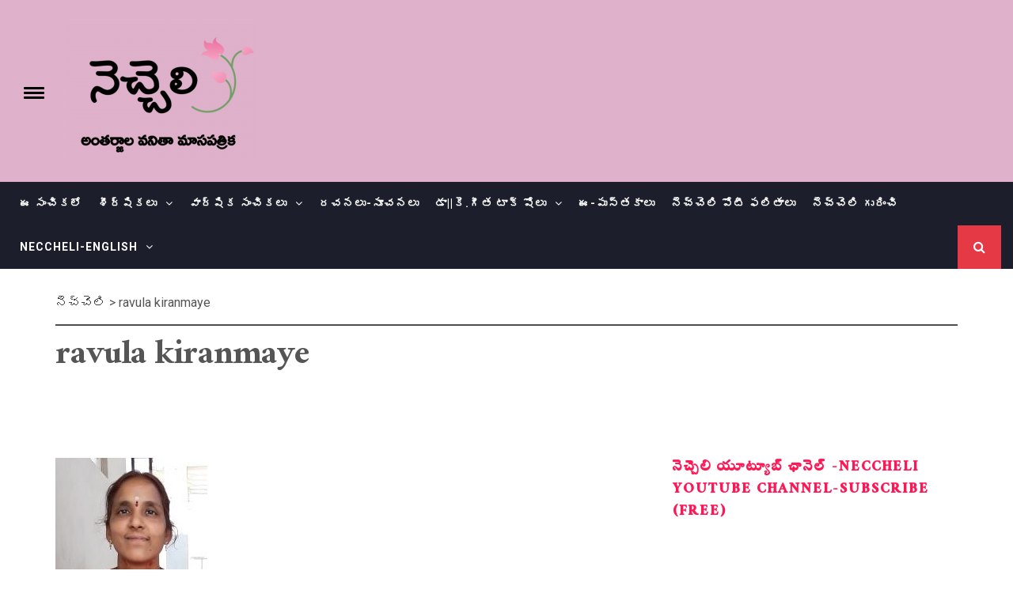

--- FILE ---
content_type: text/html; charset=UTF-8
request_url: https://www.neccheli.com/2021/01/%E0%B0%AC%E0%B0%A4%E0%B1%81%E0%B0%95%E0%B1%81-%E0%B0%9A%E0%B0%BF%E0%B0%A4%E0%B1%8D%E0%B0%B0%E0%B0%82-%E0%B0%A8%E0%B0%B5%E0%B0%B2-%E0%B0%AD%E0%B0%BE%E0%B0%97%E0%B0%82-1/img-20200721-wa0080/
body_size: 238437
content:
<!DOCTYPE html>
<html lang="en-US">
<head>
    <meta charset="UTF-8">
    <meta name="viewport" content="width=device-width, initial-scale=1">
    <link rel="profile" href="http://gmpg.org/xfn/11">
    <link rel="pingback" href="https://www.neccheli.com/wordpress/xmlrpc.php">
    <title>ravula kiranmaye &#8211; నెచ్చెలి</title>
    <style>
        #wpadminbar #wp-admin-bar-vtrts_free_top_button .ab-icon:before {
            content: "\f185";
            color: #1DAE22;
            top: 3px;
        }
    </style>
            <style type="text/css">
                                .inner-header-overlay {
                        background: #282828;
                        filter: alpha(opacity=65);
                        opacity: 0.65;
                    }
                    </style>

    <meta name='robots' content='max-image-preview:large' />
<link rel='dns-prefetch' href='//fonts.googleapis.com' />
<link rel='dns-prefetch' href='//s.w.org' />
<link rel="alternate" type="application/rss+xml" title="నెచ్చెలి &raquo; Feed" href="https://www.neccheli.com/feed/" />
<link rel="alternate" type="application/rss+xml" title="నెచ్చెలి &raquo; Comments Feed" href="https://www.neccheli.com/comments/feed/" />
<link rel="alternate" type="application/rss+xml" title="నెచ్చెలి &raquo; ravula kiranmaye Comments Feed" href="https://www.neccheli.com/2021/01/%e0%b0%ac%e0%b0%a4%e0%b1%81%e0%b0%95%e0%b1%81-%e0%b0%9a%e0%b0%bf%e0%b0%a4%e0%b1%8d%e0%b0%b0%e0%b0%82-%e0%b0%a8%e0%b0%b5%e0%b0%b2-%e0%b0%ad%e0%b0%be%e0%b0%97%e0%b0%82-1/img-20200721-wa0080/feed/" />
		<script type="text/javascript">
			window._wpemojiSettings = {"baseUrl":"https:\/\/s.w.org\/images\/core\/emoji\/13.1.0\/72x72\/","ext":".png","svgUrl":"https:\/\/s.w.org\/images\/core\/emoji\/13.1.0\/svg\/","svgExt":".svg","source":{"concatemoji":"https:\/\/www.neccheli.com\/wordpress\/wp-includes\/js\/wp-emoji-release.min.js?ver=5.8.3"}};
			!function(e,a,t){var n,r,o,i=a.createElement("canvas"),p=i.getContext&&i.getContext("2d");function s(e,t){var a=String.fromCharCode;p.clearRect(0,0,i.width,i.height),p.fillText(a.apply(this,e),0,0);e=i.toDataURL();return p.clearRect(0,0,i.width,i.height),p.fillText(a.apply(this,t),0,0),e===i.toDataURL()}function c(e){var t=a.createElement("script");t.src=e,t.defer=t.type="text/javascript",a.getElementsByTagName("head")[0].appendChild(t)}for(o=Array("flag","emoji"),t.supports={everything:!0,everythingExceptFlag:!0},r=0;r<o.length;r++)t.supports[o[r]]=function(e){if(!p||!p.fillText)return!1;switch(p.textBaseline="top",p.font="600 32px Arial",e){case"flag":return s([127987,65039,8205,9895,65039],[127987,65039,8203,9895,65039])?!1:!s([55356,56826,55356,56819],[55356,56826,8203,55356,56819])&&!s([55356,57332,56128,56423,56128,56418,56128,56421,56128,56430,56128,56423,56128,56447],[55356,57332,8203,56128,56423,8203,56128,56418,8203,56128,56421,8203,56128,56430,8203,56128,56423,8203,56128,56447]);case"emoji":return!s([10084,65039,8205,55357,56613],[10084,65039,8203,55357,56613])}return!1}(o[r]),t.supports.everything=t.supports.everything&&t.supports[o[r]],"flag"!==o[r]&&(t.supports.everythingExceptFlag=t.supports.everythingExceptFlag&&t.supports[o[r]]);t.supports.everythingExceptFlag=t.supports.everythingExceptFlag&&!t.supports.flag,t.DOMReady=!1,t.readyCallback=function(){t.DOMReady=!0},t.supports.everything||(n=function(){t.readyCallback()},a.addEventListener?(a.addEventListener("DOMContentLoaded",n,!1),e.addEventListener("load",n,!1)):(e.attachEvent("onload",n),a.attachEvent("onreadystatechange",function(){"complete"===a.readyState&&t.readyCallback()})),(n=t.source||{}).concatemoji?c(n.concatemoji):n.wpemoji&&n.twemoji&&(c(n.twemoji),c(n.wpemoji)))}(window,document,window._wpemojiSettings);
		</script>
		<style type="text/css">
img.wp-smiley,
img.emoji {
	display: inline !important;
	border: none !important;
	box-shadow: none !important;
	height: 1em !important;
	width: 1em !important;
	margin: 0 .07em !important;
	vertical-align: -0.1em !important;
	background: none !important;
	padding: 0 !important;
}
</style>
	<link rel='stylesheet' id='wp-block-library-css'  href='https://www.neccheli.com/wordpress/wp-includes/css/dist/block-library/style.min.css?ver=5.8.3' type='text/css' media='all' />
<link rel='stylesheet' id='wp-color-picker-css'  href='https://www.neccheli.com/wordpress/wp-admin/css/color-picker.min.css?ver=5.8.3' type='text/css' media='all' />
<link rel='stylesheet' id='advanced-custom-widget-css'  href='https://www.neccheli.com/wordpress/wp-content/plugins/advanced-custom-widget/assets/css/advanced-custom-widget-admin.min.css?ver=1.0.1' type='text/css' media='all' />
<link rel='stylesheet' id='mks_shortcodes_fntawsm_css-css'  href='https://www.neccheli.com/wordpress/wp-content/plugins/meks-flexible-shortcodes/css/font-awesome/css/font-awesome.min.css?ver=1.3.6' type='text/css' media='screen' />
<link rel='stylesheet' id='mks_shortcodes_simple_line_icons-css'  href='https://www.neccheli.com/wordpress/wp-content/plugins/meks-flexible-shortcodes/css/simple-line/simple-line-icons.css?ver=1.3.6' type='text/css' media='screen' />
<link rel='stylesheet' id='mks_shortcodes_css-css'  href='https://www.neccheli.com/wordpress/wp-content/plugins/meks-flexible-shortcodes/css/style.css?ver=1.3.6' type='text/css' media='screen' />
<link rel='stylesheet' id='rt-fontawsome-css'  href='https://www.neccheli.com/wordpress/wp-content/plugins/the-post-grid/assets/vendor/font-awesome/css/font-awesome.min.css?ver=7.6.1' type='text/css' media='all' />
<link rel='stylesheet' id='rt-tpg-css'  href='https://www.neccheli.com/wordpress/wp-content/plugins/the-post-grid/assets/css/thepostgrid.min.css?ver=7.6.1' type='text/css' media='all' />
<link rel='stylesheet' id='SFSImainCss-css'  href='https://www.neccheli.com/wordpress/wp-content/plugins/ultimate-social-media-icons/css/sfsi-style.css?ver=2.9.0' type='text/css' media='all' />
<link rel='stylesheet' id='jquery-slick-css'  href='https://www.neccheli.com/wordpress/wp-content/themes/infinity-mag/assets/libraries/slick/css/slick.min.css?ver=5.8.3' type='text/css' media='all' />
<link rel='stylesheet' id='font-awesome-css'  href='https://www.neccheli.com/wordpress/wp-content/themes/infinity-mag/assets/libraries/font-awesome/css/font-awesome.min.css?ver=5.8.3' type='text/css' media='all' />
<link rel='stylesheet' id='sidr-nav-css'  href='https://www.neccheli.com/wordpress/wp-content/themes/infinity-mag/assets/libraries/sidr/css/jquery.sidr.dark.css?ver=5.8.3' type='text/css' media='all' />
<link rel='stylesheet' id='magnific-popup-css'  href='https://www.neccheli.com/wordpress/wp-content/themes/infinity-mag/assets/libraries/magnific-popup/magnific-popup.css?ver=5.8.3' type='text/css' media='all' />
<link rel='stylesheet' id='bootstrap-css'  href='https://www.neccheli.com/wordpress/wp-content/themes/infinity-mag/assets/libraries/bootstrap/css/bootstrap.min.css?ver=5.8.3' type='text/css' media='all' />
<link rel='stylesheet' id='infinity-mag-style-css'  href='https://www.neccheli.com/wordpress/wp-content/themes/new-magazine/style.css?ver=1.0.1' type='text/css' media='all' />
<link rel='stylesheet' id='infinity-mag-google-fonts-css'  href='https://fonts.googleapis.com/css?family=Rubik:300,400,500|Roboto:400,400i,700&#038;subset=latin,latin-ext' type='text/css' media='all' />
<link rel='stylesheet' id='infinity-mag-css'  href='https://www.neccheli.com/wordpress/wp-content/themes/infinity-mag/style.css?ver=5.8.3' type='text/css' media='all' />
<link rel='stylesheet' id='new-magazine-css'  href='https://www.neccheli.com/wordpress/wp-content/themes/new-magazine/custom.css?ver=1.0.1' type='text/css' media='all' />
<!--n2css--><script type='text/javascript' id='ahc_front_js-js-extra'>
/* <![CDATA[ */
var ahc_ajax_front = {"ajax_url":"https:\/\/www.neccheli.com\/wordpress\/wp-admin\/admin-ajax.php","page_id":"8969","page_title":"ravula kiranmaye","post_type":"attachment"};
/* ]]> */
</script>
<script type='text/javascript' src='https://www.neccheli.com/wordpress/wp-content/plugins/visitors-traffic-real-time-statistics/js/front.js?ver=5.8.3' id='ahc_front_js-js'></script>
<script type='text/javascript' src='https://www.neccheli.com/wordpress/wp-includes/js/jquery/jquery.min.js?ver=3.6.0' id='jquery-core-js'></script>
<script type='text/javascript' src='https://www.neccheli.com/wordpress/wp-includes/js/jquery/jquery-migrate.min.js?ver=3.3.2' id='jquery-migrate-js'></script>
<script type='text/javascript' id='sfpp-fb-root-js-extra'>
/* <![CDATA[ */
var sfpp_script_vars = {"language":"en_US","appId":"297186066963865"};
/* ]]> */
</script>
<script type='text/javascript' async="async" src='https://www.neccheli.com/wordpress/wp-content/plugins/simple-facebook-twitter-widget/js/simple-facebook-page-root.js?ver=1.7.0' id='sfpp-fb-root-js'></script>
<link rel="https://api.w.org/" href="https://www.neccheli.com/wp-json/" /><link rel="alternate" type="application/json" href="https://www.neccheli.com/wp-json/wp/v2/media/8969" /><link rel="EditURI" type="application/rsd+xml" title="RSD" href="https://www.neccheli.com/wordpress/xmlrpc.php?rsd" />
<link rel="wlwmanifest" type="application/wlwmanifest+xml" href="https://www.neccheli.com/wordpress/wp-includes/wlwmanifest.xml" /> 
<meta name="generator" content="WordPress 5.8.3" />
<link rel='shortlink' href='https://www.neccheli.com/?p=8969' />
		<!-- Custom Logo: hide header text -->
		<style id="custom-logo-css" type="text/css">
			.site-title, .site-description {
				position: absolute;
				clip: rect(1px, 1px, 1px, 1px);
			}
		</style>
		<link rel="alternate" type="application/json+oembed" href="https://www.neccheli.com/wp-json/oembed/1.0/embed?url=https%3A%2F%2Fwww.neccheli.com%2F2021%2F01%2F%25e0%25b0%25ac%25e0%25b0%25a4%25e0%25b1%2581%25e0%25b0%2595%25e0%25b1%2581-%25e0%25b0%259a%25e0%25b0%25bf%25e0%25b0%25a4%25e0%25b1%258d%25e0%25b0%25b0%25e0%25b0%2582-%25e0%25b0%25a8%25e0%25b0%25b5%25e0%25b0%25b2-%25e0%25b0%25ad%25e0%25b0%25be%25e0%25b0%2597%25e0%25b0%2582-1%2Fimg-20200721-wa0080%2F" />
<link rel="alternate" type="text/xml+oembed" href="https://www.neccheli.com/wp-json/oembed/1.0/embed?url=https%3A%2F%2Fwww.neccheli.com%2F2021%2F01%2F%25e0%25b0%25ac%25e0%25b0%25a4%25e0%25b1%2581%25e0%25b0%2595%25e0%25b1%2581-%25e0%25b0%259a%25e0%25b0%25bf%25e0%25b0%25a4%25e0%25b1%258d%25e0%25b0%25b0%25e0%25b0%2582-%25e0%25b0%25a8%25e0%25b0%25b5%25e0%25b0%25b2-%25e0%25b0%25ad%25e0%25b0%25be%25e0%25b0%2597%25e0%25b0%2582-1%2Fimg-20200721-wa0080%2F&#038;format=xml" />
<style>/* CSS added by WP Meta and Date Remover*/.entry-meta {display:none !important;} .home .entry-meta { display: none; } .entry-footer {display:none !important;} .home .entry-footer { display: none; } By on in</style>	<link rel="preconnect" href="https://fonts.googleapis.com">
	<link rel="preconnect" href="https://fonts.gstatic.com">
	<link href='https://fonts.googleapis.com/css2?display=swap&family=Ramaraja&family=Suravaram&family=NTR' rel='stylesheet'>		<script type="text/javascript">
			var _statcounter = _statcounter || [];
			_statcounter.push({"tags": {"author": "Neccheli Shanti"}});
		</script>
		
        <script>

            jQuery(window).on('elementor/frontend/init', function () {
                var previewIframe = jQuery('#elementor-preview-iframe').get(0);

                // Attach a load event listener to the preview iframe
                jQuery(previewIframe).on('load', function () {
                    var tpg_selector = tpg_str_rev("nottub-tropmi-gpttr nottub-aera-noitces-dda-rotnemele");

                    var logo = "https://www.neccheli.com/wordpress/wp-content/plugins/the-post-grid";
                    var log_path = "/assets/images/icon-40x40.svg"; //tpg_str_rev("gvs.04x04-noci/segami/stessa/");

                    jQuery('<div class="' + tpg_selector + '" style="vertical-align: bottom;margin-left: 5px;"><img src="' + logo + log_path + '" alt="TPG"/></div>').insertBefore(".elementor-add-section-drag-title");
                });

            });
        </script>
        <style>
            :root {
                --tpg-primary-color: #0d6efd;
                --tpg-secondary-color: #0654c4;
                --tpg-primary-light: #c4d0ff
            }

                    </style>

		<meta name="follow.[base64]" content="j8eYUBjqTJN2FJBcK5GP"/><style type="text/css">.recentcomments a{display:inline !important;padding:0 !important;margin:0 !important;}</style><style type="text/css">.saboxplugin-wrap{-webkit-box-sizing:border-box;-moz-box-sizing:border-box;-ms-box-sizing:border-box;box-sizing:border-box;border:1px solid #eee;width:100%;clear:both;display:block;overflow:hidden;word-wrap:break-word;position:relative}.saboxplugin-wrap .saboxplugin-gravatar{float:left;padding:0 20px 20px 20px}.saboxplugin-wrap .saboxplugin-gravatar img{max-width:100px;height:auto;border-radius:0;}.saboxplugin-wrap .saboxplugin-authorname{font-size:18px;line-height:1;margin:20px 0 0 20px;display:block}.saboxplugin-wrap .saboxplugin-authorname a{text-decoration:none}.saboxplugin-wrap .saboxplugin-authorname a:focus{outline:0}.saboxplugin-wrap .saboxplugin-desc{display:block;margin:5px 20px}.saboxplugin-wrap .saboxplugin-desc a{text-decoration:underline}.saboxplugin-wrap .saboxplugin-desc p{margin:5px 0 12px}.saboxplugin-wrap .saboxplugin-web{margin:0 20px 15px;text-align:left}.saboxplugin-wrap .sab-web-position{text-align:right}.saboxplugin-wrap .saboxplugin-web a{color:#ccc;text-decoration:none}.saboxplugin-wrap .saboxplugin-socials{position:relative;display:block;background:#fcfcfc;padding:5px;border-top:1px solid #eee}.saboxplugin-wrap .saboxplugin-socials a svg{width:20px;height:20px}.saboxplugin-wrap .saboxplugin-socials a svg .st2{fill:#fff; transform-origin:center center;}.saboxplugin-wrap .saboxplugin-socials a svg .st1{fill:rgba(0,0,0,.3)}.saboxplugin-wrap .saboxplugin-socials a:hover{opacity:.8;-webkit-transition:opacity .4s;-moz-transition:opacity .4s;-o-transition:opacity .4s;transition:opacity .4s;box-shadow:none!important;-webkit-box-shadow:none!important}.saboxplugin-wrap .saboxplugin-socials .saboxplugin-icon-color{box-shadow:none;padding:0;border:0;-webkit-transition:opacity .4s;-moz-transition:opacity .4s;-o-transition:opacity .4s;transition:opacity .4s;display:inline-block;color:#fff;font-size:0;text-decoration:inherit;margin:5px;-webkit-border-radius:0;-moz-border-radius:0;-ms-border-radius:0;-o-border-radius:0;border-radius:0;overflow:hidden}.saboxplugin-wrap .saboxplugin-socials .saboxplugin-icon-grey{text-decoration:inherit;box-shadow:none;position:relative;display:-moz-inline-stack;display:inline-block;vertical-align:middle;zoom:1;margin:10px 5px;color:#444;fill:#444}.clearfix:after,.clearfix:before{content:' ';display:table;line-height:0;clear:both}.ie7 .clearfix{zoom:1}.saboxplugin-socials.sabox-colored .saboxplugin-icon-color .sab-twitch{border-color:#38245c}.saboxplugin-socials.sabox-colored .saboxplugin-icon-color .sab-addthis{border-color:#e91c00}.saboxplugin-socials.sabox-colored .saboxplugin-icon-color .sab-behance{border-color:#003eb0}.saboxplugin-socials.sabox-colored .saboxplugin-icon-color .sab-delicious{border-color:#06c}.saboxplugin-socials.sabox-colored .saboxplugin-icon-color .sab-deviantart{border-color:#036824}.saboxplugin-socials.sabox-colored .saboxplugin-icon-color .sab-digg{border-color:#00327c}.saboxplugin-socials.sabox-colored .saboxplugin-icon-color .sab-dribbble{border-color:#ba1655}.saboxplugin-socials.sabox-colored .saboxplugin-icon-color .sab-facebook{border-color:#1e2e4f}.saboxplugin-socials.sabox-colored .saboxplugin-icon-color .sab-flickr{border-color:#003576}.saboxplugin-socials.sabox-colored .saboxplugin-icon-color .sab-github{border-color:#264874}.saboxplugin-socials.sabox-colored .saboxplugin-icon-color .sab-google{border-color:#0b51c5}.saboxplugin-socials.sabox-colored .saboxplugin-icon-color .sab-googleplus{border-color:#96271a}.saboxplugin-socials.sabox-colored .saboxplugin-icon-color .sab-html5{border-color:#902e13}.saboxplugin-socials.sabox-colored .saboxplugin-icon-color .sab-instagram{border-color:#1630aa}.saboxplugin-socials.sabox-colored .saboxplugin-icon-color .sab-linkedin{border-color:#00344f}.saboxplugin-socials.sabox-colored .saboxplugin-icon-color .sab-pinterest{border-color:#5b040e}.saboxplugin-socials.sabox-colored .saboxplugin-icon-color .sab-reddit{border-color:#992900}.saboxplugin-socials.sabox-colored .saboxplugin-icon-color .sab-rss{border-color:#a43b0a}.saboxplugin-socials.sabox-colored .saboxplugin-icon-color .sab-sharethis{border-color:#5d8420}.saboxplugin-socials.sabox-colored .saboxplugin-icon-color .sab-skype{border-color:#00658a}.saboxplugin-socials.sabox-colored .saboxplugin-icon-color .sab-soundcloud{border-color:#995200}.saboxplugin-socials.sabox-colored .saboxplugin-icon-color .sab-spotify{border-color:#0f612c}.saboxplugin-socials.sabox-colored .saboxplugin-icon-color .sab-stackoverflow{border-color:#a95009}.saboxplugin-socials.sabox-colored .saboxplugin-icon-color .sab-steam{border-color:#006388}.saboxplugin-socials.sabox-colored .saboxplugin-icon-color .sab-user_email{border-color:#b84e05}.saboxplugin-socials.sabox-colored .saboxplugin-icon-color .sab-stumbleUpon{border-color:#9b280e}.saboxplugin-socials.sabox-colored .saboxplugin-icon-color .sab-tumblr{border-color:#10151b}.saboxplugin-socials.sabox-colored .saboxplugin-icon-color .sab-twitter{border-color:#0967a0}.saboxplugin-socials.sabox-colored .saboxplugin-icon-color .sab-vimeo{border-color:#0d7091}.saboxplugin-socials.sabox-colored .saboxplugin-icon-color .sab-windows{border-color:#003f71}.saboxplugin-socials.sabox-colored .saboxplugin-icon-color .sab-whatsapp{border-color:#003f71}.saboxplugin-socials.sabox-colored .saboxplugin-icon-color .sab-wordpress{border-color:#0f3647}.saboxplugin-socials.sabox-colored .saboxplugin-icon-color .sab-yahoo{border-color:#14002d}.saboxplugin-socials.sabox-colored .saboxplugin-icon-color .sab-youtube{border-color:#900}.saboxplugin-socials.sabox-colored .saboxplugin-icon-color .sab-xing{border-color:#000202}.saboxplugin-socials.sabox-colored .saboxplugin-icon-color .sab-mixcloud{border-color:#2475a0}.saboxplugin-socials.sabox-colored .saboxplugin-icon-color .sab-vk{border-color:#243549}.saboxplugin-socials.sabox-colored .saboxplugin-icon-color .sab-medium{border-color:#00452c}.saboxplugin-socials.sabox-colored .saboxplugin-icon-color .sab-quora{border-color:#420e00}.saboxplugin-socials.sabox-colored .saboxplugin-icon-color .sab-meetup{border-color:#9b181c}.saboxplugin-socials.sabox-colored .saboxplugin-icon-color .sab-goodreads{border-color:#000}.saboxplugin-socials.sabox-colored .saboxplugin-icon-color .sab-snapchat{border-color:#999700}.saboxplugin-socials.sabox-colored .saboxplugin-icon-color .sab-500px{border-color:#00557f}.saboxplugin-socials.sabox-colored .saboxplugin-icon-color .sab-mastodont{border-color:#185886}.sabox-plus-item{margin-bottom:20px}@media screen and (max-width:480px){.saboxplugin-wrap{text-align:center}.saboxplugin-wrap .saboxplugin-gravatar{float:none;padding:20px 0;text-align:center;margin:0 auto;display:block}.saboxplugin-wrap .saboxplugin-gravatar img{float:none;display:inline-block;display:-moz-inline-stack;vertical-align:middle;zoom:1}.saboxplugin-wrap .saboxplugin-desc{margin:0 10px 20px;text-align:center}.saboxplugin-wrap .saboxplugin-authorname{text-align:center;margin:10px 0 20px}}body .saboxplugin-authorname a,body .saboxplugin-authorname a:hover{box-shadow:none;-webkit-box-shadow:none}a.sab-profile-edit{font-size:16px!important;line-height:1!important}.sab-edit-settings a,a.sab-profile-edit{color:#0073aa!important;box-shadow:none!important;-webkit-box-shadow:none!important}.sab-edit-settings{margin-right:15px;position:absolute;right:0;z-index:2;bottom:10px;line-height:20px}.sab-edit-settings i{margin-left:5px}.saboxplugin-socials{line-height:1!important}.rtl .saboxplugin-wrap .saboxplugin-gravatar{float:right}.rtl .saboxplugin-wrap .saboxplugin-authorname{display:flex;align-items:center}.rtl .saboxplugin-wrap .saboxplugin-authorname .sab-profile-edit{margin-right:10px}.rtl .sab-edit-settings{right:auto;left:0}img.sab-custom-avatar{max-width:75px;}.saboxplugin-wrap {border-color:#ff1655;}.saboxplugin-wrap .saboxplugin-socials {border-color:#ff1655;}.saboxplugin-wrap{ border-width: 2px; }.saboxplugin-wrap .saboxplugin-gravatar img {-webkit-border-radius:50%;-moz-border-radius:50%;-ms-border-radius:50%;-o-border-radius:50%;border-radius:50%;}.saboxplugin-wrap .saboxplugin-gravatar img {-webkit-border-radius:50%;-moz-border-radius:50%;-ms-border-radius:50%;-o-border-radius:50%;border-radius:50%;}.saboxplugin-wrap {background-color:#ededed;}.saboxplugin-wrap .saboxplugin-desc p, .saboxplugin-wrap .saboxplugin-desc  {color:#000000 !important;}.saboxplugin-wrap .saboxplugin-authorname a,.saboxplugin-wrap .saboxplugin-authorname span {color:#ff1655;}.saboxplugin-wrap {margin-top:0px; margin-bottom:0px; padding: 5px 5px }.saboxplugin-wrap .saboxplugin-authorname {font-size:18px; line-height:25px;}.saboxplugin-wrap .saboxplugin-desc p, .saboxplugin-wrap .saboxplugin-desc {font-size:14px !important; line-height:21px !important;}.saboxplugin-wrap .saboxplugin-web {font-size:14px;}.saboxplugin-wrap .saboxplugin-socials a svg {width:18px;height:18px;}</style><link rel="icon" href="https://www.neccheli.com/wordpress/wp-content/uploads/2019/06/cropped-Logopit_1561870690706-e1561875132105-32x32.png" sizes="32x32" />
<link rel="icon" href="https://www.neccheli.com/wordpress/wp-content/uploads/2019/06/cropped-Logopit_1561870690706-e1561875132105-192x192.png" sizes="192x192" />
<link rel="apple-touch-icon" href="https://www.neccheli.com/wordpress/wp-content/uploads/2019/06/cropped-Logopit_1561870690706-e1561875132105-180x180.png" />
<meta name="msapplication-TileImage" content="https://www.neccheli.com/wordpress/wp-content/uploads/2019/06/cropped-Logopit_1561870690706-e1561875132105-270x270.png" />
		<style type="text/css" id="wp-custom-css">
			/*07/03/2019: Shanti: To change footer background*/

.site-footer { 	background:  #DFB1CB; }

/*07/03/2019: Shanti, Geeta: Change styles for widget*/

#secondary .widget h2 {
    font-size: 20px;
	color:#FF1655;
	font-weight: bold;

}

/*07/03/2019: Geeta: To remove hiphens before widget title*/
.widget-title:before {
	  display: none;
}
/*07/03/2019: Geeta: To change widget title font bigger*/

.widget-title {
    font-size: 30px;
	color: #FF1655;
	font-weight: bold;

}
/*09/11/2025: Geeta: To add box for the posts*/
.color-box {
  padding: 55px;
  border: 2px solid #add8e6;
  margin: 15px;
  border-radius: 5px; /* Optional: adds rounded corners */
  border-style: solid; border-color: #FF0000;
/* This div has a blue border*/
}
		</style>
			<style id="egf-frontend-styles" type="text/css">
		p {} h1 {font-family: 'Ramaraja', sans-serif;font-style: normal;font-weight: 400;} h2 {font-family: 'Ramaraja', sans-serif;font-style: normal;font-weight: 400;} h3 {font-family: 'Suravaram', sans-serif;font-style: normal;font-weight: 400;} h4 {font-family: 'NTR', sans-serif;font-style: normal;font-weight: 400;} h5 {font-family: 'Ramaraja', sans-serif;font-style: normal;font-weight: 400;} h6 {font-family: 'Ramaraja', sans-serif;font-style: normal;font-weight: 400;} 	</style>
	</head>

<body class="attachment attachment-template-default single single-attachment postid-8969 attachmentid-8969 attachment-jpeg wp-custom-logo rttpg rttpg-7.6.1 radius-frontend rttpg-body-wrap sfsi_actvite_theme_cute group-blog right-sidebar ">
    <div class="preloader">
        <div class="preloader-wrapper">
            <div class="loader">
                <span class="screen-reader-text">Loading...</span>
            </div>
        </div>
    </div>
<div id="page" class="site site-bg">
    <a class="skip-link screen-reader-text" href="#main">Skip to content</a>
    <header id="masthead" class="site-header" role="banner">
        <div class="upper-header">
            <div class="container-fluid">
                <div class="row">
                    <div class="col-md-5 col-xs-12">
                        <div class="twp-sidr">
                            <a id="widgets-nav" class="alt-bgcolor" href="#sidr-nav">
                                <span class="hamburger hamburger--arrow">
                                      <span class="hamburger-box">
                                        <span class="hamburger-inner">
                                           <small class="screen-reader-text">Toggle menu</small>
                                        </span>
                                      </span>
                                </span>
                            </a>
                        </div>

                        <div class="site-branding">
                                                            <span class="site-title secondary-font">
                                        <a href="https://www.neccheli.com/" rel="home">
                                            నెచ్చెలి                                        </a>
                                    </span>
                            <a href="https://www.neccheli.com/" class="custom-logo-link" rel="home"><img width="240" height="170" src="https://www.neccheli.com/wordpress/wp-content/uploads/2019/06/cropped-Logopit_1561870690706-1-e1561875189179-1.png" class="custom-logo" alt="నెచ్చెలి" /></a>                                <p class="site-description">వనితా మాస పత్రిక</p>
                                                    </div>
                    </div>
                                            </div>
                </div>
             </div>
        <div class="site-navigation">
                        <div class="container-fluid">
                <div class="row">
                    <div class="col-sm-12">
                        <nav class="main-navigation" role="navigation">
                            <span class="toggle-menu" aria-controls="primary-menu" aria-expanded="false">
                                 <span class="screen-reader-text">Primary Menu</span>
                                <i class="ham"></i>
                            </span>
                            <div class="menu"><ul id="primary-menu" class="menu"><li id="menu-item-648" class="menu-item menu-item-type-post_type menu-item-object-page menu-item-home menu-item-648"><a target="_blank" rel="noopener" href="https://www.neccheli.com/">ఈ సంచికలో</a></li>
<li id="menu-item-665" class="menu-item menu-item-type-post_type menu-item-object-page menu-item-has-children menu-item-665"><a target="_blank" rel="noopener" href="https://www.neccheli.com/%e0%b0%b6%e0%b1%80%e0%b0%b0%e0%b1%8d%e0%b0%b7%e0%b0%bf%e0%b0%95%e0%b0%b2%e0%b1%81/">శీర్షికలు</a>
<ul class="sub-menu">
	<li id="menu-item-694" class="menu-item menu-item-type-post_type menu-item-object-page menu-item-694"><a target="_blank" rel="noopener" href="https://www.neccheli.com/%e0%b0%b8%e0%b0%82%e0%b0%aa%e0%b0%be%e0%b0%a6%e0%b0%95%e0%b1%80%e0%b0%af%e0%b0%82/">సంపాదకీయం</a></li>
	<li id="menu-item-673" class="menu-item menu-item-type-post_type menu-item-object-page menu-item-has-children menu-item-673"><a target="_blank" rel="noopener" href="https://www.neccheli.com/%e0%b0%95%e0%b0%be%e0%b0%b2%e0%b0%ae%e0%b1%8d%e0%b0%b8%e0%b1%8d/">కాలమ్స్</a>
	<ul class="sub-menu">
		<li id="menu-item-34233" class="menu-item menu-item-type-post_type menu-item-object-page menu-item-has-children menu-item-34233"><a href="https://www.neccheli.com/%e0%b0%95%e0%b0%be%e0%b0%b2%e0%b0%ae%e0%b1%8d%e0%b0%b8%e0%b1%8d/%e0%b0%97%e0%b0%a4-%e0%b0%95%e0%b0%be%e0%b0%b2%e0%b0%ae%e0%b1%8d%e0%b0%b8%e0%b1%8d/">గత కాలమ్స్</a>
		<ul class="sub-menu">
			<li id="menu-item-1761" class="menu-item menu-item-type-post_type menu-item-object-page menu-item-1761"><a target="_blank" rel="noopener" href="https://www.neccheli.com/%e0%b0%95%e0%b0%be%e0%b0%b2%e0%b0%ae%e0%b1%8d%e0%b0%b8%e0%b1%8d/%e0%b0%9c%e0%b1%8d%e0%b0%9e%e0%b0%be%e0%b0%aa%e0%b0%95%e0%b0%be%e0%b0%b2-%e0%b0%b8%e0%b0%82%e0%b0%a6%e0%b0%a1%e0%b0%bf/">జ్ఞాపకాల సందడి</a></li>
			<li id="menu-item-4019" class="menu-item menu-item-type-post_type menu-item-object-page menu-item-4019"><a target="_blank" rel="noopener" href="https://www.neccheli.com/%e0%b0%95%e0%b0%be%e0%b0%b2%e0%b0%ae%e0%b1%8d%e0%b0%b8%e0%b1%8d/%e0%b0%92%e0%b0%95-%e0%b0%ad%e0%b0%be%e0%b0%b0%e0%b1%8d%e0%b0%97%e0%b0%b5%e0%b0%bf-%e0%b0%95%e0%b1%8a%e0%b0%a8%e0%b1%8d%e0%b0%a8%e0%b0%bf-%e0%b0%b0%e0%b0%be%e0%b0%97%e0%b0%be%e0%b0%b2%e0%b1%81/">ఒక భార్గవి – కొన్ని రాగాలు</a></li>
			<li id="menu-item-4033" class="menu-item menu-item-type-post_type menu-item-object-page menu-item-4033"><a target="_blank" rel="noopener" href="https://www.neccheli.com/%e0%b0%95%e0%b0%be%e0%b0%b2%e0%b0%ae%e0%b1%8d%e0%b0%b8%e0%b1%8d/%e0%b0%b5%e0%b0%b8%e0%b0%82%e0%b0%a4-%e0%b0%95%e0%b0%be%e0%b0%b2%e0%b0%ae%e0%b1%8d/">వసంత కాలమ్</a></li>
			<li id="menu-item-676" class="menu-item menu-item-type-post_type menu-item-object-page menu-item-676"><a target="_blank" rel="noopener" href="https://www.neccheli.com/%e0%b0%95%e0%b0%be%e0%b0%b2%e0%b0%ae%e0%b1%8d%e0%b0%b8%e0%b1%8d/%e0%b0%b0%e0%b0%ae%e0%b0%a3%e0%b1%80%e0%b0%af%e0%b0%82/">రమణీయం</a></li>
			<li id="menu-item-701" class="menu-item menu-item-type-post_type menu-item-object-page menu-item-701"><a target="_blank" rel="noopener" href="https://www.neccheli.com/%e0%b0%95%e0%b0%be%e0%b0%b2%e0%b0%ae%e0%b1%8d%e0%b0%b8%e0%b1%8d/%e0%b0%89%e0%b0%a8%e0%b0%bf%e0%b0%95%e0%b0%bf-%e0%b0%aa%e0%b0%be%e0%b0%9f/">ఉనికి పాట</a></li>
			<li id="menu-item-3889" class="menu-item menu-item-type-post_type menu-item-object-page menu-item-3889"><a target="_blank" rel="noopener" href="https://www.neccheli.com/%e0%b0%95%e0%b0%be%e0%b0%b2%e0%b0%ae%e0%b1%8d%e0%b0%b8%e0%b1%8d/%e0%b0%89%e0%b0%a8%e0%b0%bf%e0%b0%95%e0%b0%bf-%e0%b0%ae%e0%b0%be%e0%b0%9f/">ఉనికి మాట</a></li>
			<li id="menu-item-1070" class="menu-item menu-item-type-post_type menu-item-object-page menu-item-1070"><a target="_blank" rel="noopener" href="https://www.neccheli.com/%e0%b0%95%e0%b0%be%e0%b0%b2%e0%b0%ae%e0%b1%8d%e0%b0%b8%e0%b1%8d/%e0%b0%aa%e0%b1%81%e0%b0%a8%e0%b0%be%e0%b0%a6%e0%b0%bf-%e0%b0%b0%e0%b0%be%e0%b0%b3%e0%b1%8d%e0%b0%b3%e0%b1%81/">పునాది రాళ్ళు</a></li>
			<li id="menu-item-1760" class="menu-item menu-item-type-post_type menu-item-object-page menu-item-1760"><a target="_blank" rel="noopener" href="https://www.neccheli.com/%e0%b0%95%e0%b0%be%e0%b0%b2%e0%b0%ae%e0%b1%8d%e0%b0%b8%e0%b1%8d/%e0%b0%87%e0%b0%9f%e0%b1%8d%e0%b0%b2%e0%b1%81-%e0%b0%ae%e0%b1%80-%e0%b0%b5%e0%b0%b8%e0%b1%81%e0%b0%a7%e0%b0%be-%e0%b0%b0%e0%b0%be%e0%b0%a3%e0%b0%bf/">ఇట్లు  మీ వసుధా రాణి</a></li>
			<li id="menu-item-2597" class="menu-item menu-item-type-post_type menu-item-object-page menu-item-2597"><a target="_blank" rel="noopener" href="https://www.neccheli.com/%e0%b0%95%e0%b0%be%e0%b0%b2%e0%b0%ae%e0%b1%8d%e0%b0%b8%e0%b1%8d/%e0%b0%9c%e0%b0%be%e0%b0%a8%e0%b0%95%e0%b0%bf-%e0%b0%9c%e0%b0%b2%e0%b0%a7%e0%b0%bf%e0%b0%a4%e0%b0%b0%e0%b0%82%e0%b0%97%e0%b0%82/">జానకి జలధితరంగం</a></li>
			<li id="menu-item-10701" class="menu-item menu-item-type-post_type menu-item-object-page menu-item-10701"><a target="_blank" rel="noopener" href="https://www.neccheli.com/%e0%b0%95%e0%b0%be%e0%b0%b2%e0%b0%ae%e0%b1%8d%e0%b0%b8%e0%b1%8d/%e0%b0%b5%e0%b1%86%e0%b0%a8%e0%b1%81%e0%b0%95%e0%b0%9f%e0%b0%bf-%e0%b0%b5%e0%b1%86%e0%b0%82%e0%b0%a1%e0%b0%bf%e0%b0%a4%e0%b1%86%e0%b0%b0/">వెనుకటి వెండితెర</a></li>
			<li id="menu-item-1068" class="menu-item menu-item-type-post_type menu-item-object-page menu-item-1068"><a target="_blank" rel="noopener" href="https://www.neccheli.com/%e0%b0%95%e0%b0%be%e0%b0%b2%e0%b0%ae%e0%b1%8d%e0%b0%b8%e0%b1%8d/%e0%b0%9a%e0%b0%bf%e0%b0%a4%e0%b1%8d%e0%b0%b0%e0%b0%b2%e0%b0%bf%e0%b0%aa%e0%b0%bf/">చిత్రలిపి</a></li>
		</ul>
</li>
		<li id="menu-item-42484" class="menu-item menu-item-type-post_type menu-item-object-page menu-item-42484"><a href="https://www.neccheli.com/%e0%b0%95%e0%b0%be%e0%b0%b2%e0%b0%ae%e0%b1%8d%e0%b0%b8%e0%b1%8d/%e0%b0%97%e0%b0%9c%e0%b0%b2%e0%b1%8d-%e0%b0%b8%e0%b1%8c%e0%b0%82%e0%b0%a6%e0%b0%b0%e0%b1%8d%e0%b0%af%e0%b0%82/">గజల్ సౌందర్యం</a></li>
		<li id="menu-item-37055" class="menu-item menu-item-type-post_type menu-item-object-page menu-item-37055"><a href="https://www.neccheli.com/%e0%b0%95%e0%b0%be%e0%b0%b2%e0%b0%ae%e0%b1%8d%e0%b0%b8%e0%b1%8d/%e0%b0%88-%e0%b0%a4%e0%b0%b0%e0%b0%82-%e0%b0%a8%e0%b0%a1%e0%b0%95/">ఈ తరం నడక</a></li>
		<li id="menu-item-36166" class="menu-item menu-item-type-post_type menu-item-object-page menu-item-36166"><a href="https://www.neccheli.com/%e0%b0%95%e0%b0%be%e0%b0%b2%e0%b0%ae%e0%b1%8d%e0%b0%b8%e0%b1%8d/%e0%b0%b0%e0%b0%be%e0%b0%97%e0%b0%b8%e0%b1%8c%e0%b0%b0%e0%b0%ad%e0%b0%be%e0%b0%b2%e0%b1%81/">రాగసౌరభాలు</a></li>
		<li id="menu-item-677" class="menu-item menu-item-type-post_type menu-item-object-page menu-item-677"><a target="_blank" rel="noopener" href="https://www.neccheli.com/%e0%b0%95%e0%b0%be%e0%b0%b2%e0%b0%ae%e0%b1%8d%e0%b0%b8%e0%b1%8d/%e0%b0%b7%e0%b0%b0%e0%b1%8d%e0%b0%ae%e0%b0%bf%e0%b0%b2%e0%b0%be%e0%b0%82%e0%b0%a4%e0%b0%b0%e0%b0%82%e0%b0%97%e0%b0%82/">షర్మిలాం“తరంగం”</a></li>
		<li id="menu-item-675" class="menu-item menu-item-type-post_type menu-item-object-page menu-item-675"><a target="_blank" rel="noopener" href="https://www.neccheli.com/%e0%b0%95%e0%b0%be%e0%b0%b2%e0%b0%ae%e0%b1%8d%e0%b0%b8%e0%b1%8d/%e0%b0%aa%e0%b1%8d%e0%b0%b0%e0%b0%ae%e0%b0%a6/">ప్రమద</a></li>
		<li id="menu-item-875" class="menu-item menu-item-type-post_type menu-item-object-page menu-item-875"><a target="_blank" rel="noopener" href="https://www.neccheli.com/%e0%b0%95%e0%b0%be%e0%b0%b2%e0%b0%ae%e0%b1%8d%e0%b0%b8%e0%b1%8d/%e0%b0%9a%e0%b0%bf%e0%b0%a4%e0%b1%8d%e0%b0%b0%e0%b0%82/">చిత్రం</a></li>
		<li id="menu-item-1921" class="menu-item menu-item-type-post_type menu-item-object-page menu-item-1921"><a target="_blank" rel="noopener" href="https://www.neccheli.com/%e0%b0%95%e0%b0%be%e0%b0%b2%e0%b0%ae%e0%b1%8d%e0%b0%b8%e0%b1%8d/%e0%b0%95%e0%b0%a8%e0%b0%95-%e0%b0%a8%e0%b0%be%e0%b0%b0%e0%b0%be%e0%b0%af%e0%b0%a3%e0%b1%80%e0%b0%af%e0%b0%82/">కనక నారాయణీయం</a></li>
		<li id="menu-item-1922" class="menu-item menu-item-type-post_type menu-item-object-page menu-item-1922"><a target="_blank" rel="noopener" href="https://www.neccheli.com/%e0%b0%95%e0%b0%be%e0%b0%b2%e0%b0%ae%e0%b1%8d%e0%b0%b8%e0%b1%8d/%e0%b0%95%e0%b1%8a%e0%b0%a4%e0%b1%8d%e0%b0%a4-%e0%b0%85%e0%b0%a1%e0%b1%81%e0%b0%97%e0%b1%81%e0%b0%b2%e0%b1%81/">కొత్త అడుగులు</a></li>
		<li id="menu-item-9510" class="menu-item menu-item-type-post_type menu-item-object-page menu-item-9510"><a target="_blank" rel="noopener" href="https://www.neccheli.com/%e0%b0%95%e0%b0%be%e0%b0%b2%e0%b0%ae%e0%b1%8d%e0%b0%b8%e0%b1%8d/%e0%b0%b8%e0%b1%8d%e0%b0%b5%e0%b0%b0%e0%b0%be%e0%b0%b2%e0%b0%be%e0%b0%aa%e0%b0%a8/">స్వరాలాపన</a></li>
		<li id="menu-item-14504" class="menu-item menu-item-type-post_type menu-item-object-page menu-item-14504"><a target="_blank" rel="noopener" href="https://www.neccheli.com/%e0%b0%95%e0%b0%be%e0%b0%b2%e0%b0%ae%e0%b1%8d%e0%b0%b8%e0%b1%8d/%e0%b0%92%e0%b0%95%e0%b1%8d%e0%b0%95%e0%b1%8a%e0%b0%95%e0%b1%8d%e0%b0%95-%e0%b0%aa%e0%b1%81%e0%b0%b5%e0%b1%8d%e0%b0%b5%e0%b1%87%e0%b0%b8%e0%b0%bf/">ఒక్కొక్క పువ్వేసి</a></li>
		<li id="menu-item-24962" class="menu-item menu-item-type-post_type menu-item-object-page menu-item-24962"><a href="https://www.neccheli.com/%e0%b0%95%e0%b0%be%e0%b0%b2%e0%b0%ae%e0%b1%8d%e0%b0%b8%e0%b1%8d/%e0%b0%9c%e0%b1%86%e0%b0%a8%e0%b1%86%e0%b0%9f%e0%b0%bf%e0%b0%95%e0%b1%8d%e0%b0%b8%e0%b1%8d-%e0%b0%b5%e0%b1%87%e0%b0%a6%e0%b0%bf%e0%b0%95%e0%b0%97%e0%b0%be-%e0%b0%9c%e0%b0%a8%e0%b0%b5%e0%b0%bf%e0%b0%b6/">జెనెటిక్స్ వేదికగా జనవిశ్వతాండవం</a></li>
		<li id="menu-item-26200" class="menu-item menu-item-type-post_type menu-item-object-page menu-item-26200"><a href="https://www.neccheli.com/%e0%b0%95%e0%b0%be%e0%b0%b2%e0%b0%ae%e0%b1%8d%e0%b0%b8%e0%b1%8d/%e0%b0%ac%e0%b1%8a%e0%b0%ae%e0%b1%8d%e0%b0%ae%e0%b0%b2%e0%b1%8d%e0%b0%95%e0%b0%a4%e0%b0%b2%e0%b1%81/">బొమ్మల్కతలు</a></li>
	</ul>
</li>
	<li id="menu-item-678" class="menu-item menu-item-type-post_type menu-item-object-page menu-item-has-children menu-item-678"><a target="_blank" rel="noopener" href="https://www.neccheli.com/%e0%b0%a7%e0%b0%be%e0%b0%b0%e0%b0%be%e0%b0%b5%e0%b0%be%e0%b0%b9%e0%b0%bf%e0%b0%95%e0%b0%b2%e0%b1%81/">ధారావాహికలు</a>
	<ul class="sub-menu">
		<li id="menu-item-4463" class="menu-item menu-item-type-post_type menu-item-object-page menu-item-has-children menu-item-4463"><a target="_blank" rel="noopener" href="https://www.neccheli.com/%e0%b0%a7%e0%b0%be%e0%b0%b0%e0%b0%be%e0%b0%b5%e0%b0%be%e0%b0%b9%e0%b0%bf%e0%b0%95%e0%b0%b2%e0%b1%81/%e0%b0%a7%e0%b0%be%e0%b0%b0%e0%b0%be%e0%b0%b5%e0%b0%be%e0%b0%b9%e0%b0%bf%e0%b0%95-%e0%b0%a8%e0%b0%b5%e0%b0%b2%e0%b0%b2%e0%b1%81/">ధారావాహిక నవలలు</a>
		<ul class="sub-menu">
			<li id="menu-item-34245" class="menu-item menu-item-type-post_type menu-item-object-page menu-item-has-children menu-item-34245"><a href="https://www.neccheli.com/%e0%b0%97%e0%b0%a4-%e0%b0%a7%e0%b0%be%e0%b0%b0%e0%b0%be%e0%b0%b5%e0%b0%be%e0%b0%b9%e0%b0%bf%e0%b0%95-%e0%b0%a8%e0%b0%b5%e0%b0%b2%e0%b0%b2%e0%b1%81/">గత ధారావాహిక నవలలు</a>
			<ul class="sub-menu">
				<li id="menu-item-10694" class="menu-item menu-item-type-post_type menu-item-object-page menu-item-10694"><a target="_blank" rel="noopener" href="https://www.neccheli.com/%e0%b0%a7%e0%b0%be%e0%b0%b0%e0%b0%be%e0%b0%b5%e0%b0%be%e0%b0%b9%e0%b0%bf%e0%b0%95%e0%b0%b2%e0%b1%81/%e0%b0%a7%e0%b0%be%e0%b0%b0%e0%b0%be%e0%b0%b5%e0%b0%be%e0%b0%b9%e0%b0%bf%e0%b0%95-%e0%b0%a8%e0%b0%b5%e0%b0%b2%e0%b0%b2%e0%b1%81/%e0%b0%9a%e0%b0%be%e0%b0%a4%e0%b0%95%e0%b0%aa%e0%b0%95%e0%b1%8d%e0%b0%b7%e0%b1%81%e0%b0%b2%e0%b1%81-%e0%b0%a8%e0%b0%b5%e0%b0%b2/">చాతకపక్షులు</a></li>
				<li id="menu-item-15734" class="menu-item menu-item-type-post_type menu-item-object-page menu-item-15734"><a target="_blank" rel="noopener" href="https://www.neccheli.com/%e0%b0%a7%e0%b0%be%e0%b0%b0%e0%b0%be%e0%b0%b5%e0%b0%be%e0%b0%b9%e0%b0%bf%e0%b0%95%e0%b0%b2%e0%b1%81/%e0%b0%a7%e0%b0%be%e0%b0%b0%e0%b0%be%e0%b0%b5%e0%b0%be%e0%b0%b9%e0%b0%bf%e0%b0%95-%e0%b0%a8%e0%b0%b5%e0%b0%b2%e0%b0%b2%e0%b1%81/%e0%b0%b5%e0%b0%bf%e0%b0%9c%e0%b0%af%e0%b0%b5%e0%b0%be%e0%b0%9f%e0%b0%bf%e0%b0%95/">విజయవాటిక</a></li>
				<li id="menu-item-15744" class="menu-item menu-item-type-post_type menu-item-object-page menu-item-15744"><a target="_blank" rel="noopener" href="https://www.neccheli.com/%e0%b0%a7%e0%b0%be%e0%b0%b0%e0%b0%be%e0%b0%b5%e0%b0%be%e0%b0%b9%e0%b0%bf%e0%b0%95%e0%b0%b2%e0%b1%81/%e0%b0%a7%e0%b0%be%e0%b0%b0%e0%b0%be%e0%b0%b5%e0%b0%be%e0%b0%b9%e0%b0%bf%e0%b0%95-%e0%b0%a8%e0%b0%b5%e0%b0%b2%e0%b0%b2%e0%b1%81/%e0%b0%ae%e0%b0%be-%e0%b0%85%e0%b0%ae%e0%b1%8d%e0%b0%ae-%e0%b0%b5%e0%b0%bf%e0%b0%9c%e0%b1%87%e0%b0%a4/">మా అమ్మ విజేత</a></li>
			</ul>
</li>
			<li id="menu-item-44221" class="menu-item menu-item-type-post_type menu-item-object-page menu-item-44221"><a href="https://www.neccheli.com/%e0%b0%a7%e0%b0%be%e0%b0%b0%e0%b0%be%e0%b0%b5%e0%b0%be%e0%b0%b9%e0%b0%bf%e0%b0%95%e0%b0%b2%e0%b1%81/%e0%b0%a7%e0%b0%be%e0%b0%b0%e0%b0%be%e0%b0%b5%e0%b0%be%e0%b0%b9%e0%b0%bf%e0%b0%95-%e0%b0%a8%e0%b0%b5%e0%b0%b2%e0%b0%b2%e0%b1%81/%e0%b0%85%e0%b0%a8%e0%b1%81%e0%b0%ac%e0%b0%82%e0%b0%a7%e0%b0%be%e0%b0%b2%e0%b1%81-%e0%b0%86%e0%b0%b5%e0%b1%87%e0%b0%b6%e0%b0%be%e0%b0%b2%e0%b1%81/">అనుబంధాలు-ఆవేశాలు</a></li>
			<li id="menu-item-29095" class="menu-item menu-item-type-post_type menu-item-object-page menu-item-29095"><a href="https://www.neccheli.com/%e0%b0%a7%e0%b0%be%e0%b0%b0%e0%b0%be%e0%b0%b5%e0%b0%be%e0%b0%b9%e0%b0%bf%e0%b0%95%e0%b0%b2%e0%b1%81/%e0%b0%a7%e0%b0%be%e0%b0%b0%e0%b0%be%e0%b0%b5%e0%b0%be%e0%b0%b9%e0%b0%bf%e0%b0%95-%e0%b0%a8%e0%b0%b5%e0%b0%b2%e0%b0%b2%e0%b1%81/%e0%b0%85%e0%b0%b2%e0%b1%8d%e0%b0%b2%e0%b0%82%e0%b0%a4-%e0%b0%a6%e0%b1%82%e0%b0%b0%e0%b0%be%e0%b0%a8-%e0%b0%86%e0%b0%b8%e0%b1%8d%e0%b0%9f%e0%b1%8d%e0%b0%b0%e0%b1%87%e0%b0%b2%e0%b0%bf%e0%b0%af%e0%b0%be/">అల్లంత దూరాన ఆస్ట్రేలియాలో</a></li>
			<li id="menu-item-39074" class="menu-item menu-item-type-post_type menu-item-object-page menu-item-39074"><a href="https://www.neccheli.com/%e0%b0%a7%e0%b0%be%e0%b0%b0%e0%b0%be%e0%b0%b5%e0%b0%be%e0%b0%b9%e0%b0%bf%e0%b0%95%e0%b0%b2%e0%b1%81/%e0%b0%a7%e0%b0%be%e0%b0%b0%e0%b0%be%e0%b0%b5%e0%b0%be%e0%b0%b9%e0%b0%bf%e0%b0%95-%e0%b0%a8%e0%b0%b5%e0%b0%b2%e0%b0%b2%e0%b1%81/%e0%b0%86%e0%b0%b0%e0%b0%be%e0%b0%a7%e0%b0%a8/">ఆరాధన</a></li>
			<li id="menu-item-38760" class="menu-item menu-item-type-post_type menu-item-object-page menu-item-38760"><a href="https://www.neccheli.com/%e0%b0%a7%e0%b0%be%e0%b0%b0%e0%b0%be%e0%b0%b5%e0%b0%be%e0%b0%b9%e0%b0%bf%e0%b0%95%e0%b0%b2%e0%b1%81/%e0%b0%a7%e0%b0%be%e0%b0%b0%e0%b0%be%e0%b0%b5%e0%b0%be%e0%b0%b9%e0%b0%bf%e0%b0%95-%e0%b0%a8%e0%b0%b5%e0%b0%b2%e0%b0%b2%e0%b1%81/%e0%b0%b8%e0%b0%b8%e0%b1%8d%e0%b0%af/">సస్య</a></li>
			<li id="menu-item-8633" class="menu-item menu-item-type-post_type menu-item-object-page menu-item-8633"><a target="_blank" rel="noopener" href="https://www.neccheli.com/%e0%b0%a7%e0%b0%be%e0%b0%b0%e0%b0%be%e0%b0%b5%e0%b0%be%e0%b0%b9%e0%b0%bf%e0%b0%95%e0%b0%b2%e0%b1%81/%e0%b0%a7%e0%b0%be%e0%b0%b0%e0%b0%be%e0%b0%b5%e0%b0%be%e0%b0%b9%e0%b0%bf%e0%b0%95-%e0%b0%a8%e0%b0%b5%e0%b0%b2%e0%b0%b2%e0%b1%81/%e0%b0%a8%e0%b0%bf%e0%b0%b7%e0%b1%8d%e0%b0%95%e0%b0%b2/">నిష్కల</a></li>
			<li id="menu-item-8655" class="menu-item menu-item-type-post_type menu-item-object-page menu-item-8655"><a target="_blank" rel="noopener" href="https://www.neccheli.com/%e0%b0%a7%e0%b0%be%e0%b0%b0%e0%b0%be%e0%b0%b5%e0%b0%be%e0%b0%b9%e0%b0%bf%e0%b0%95%e0%b0%b2%e0%b1%81/%e0%b0%a7%e0%b0%be%e0%b0%b0%e0%b0%be%e0%b0%b5%e0%b0%be%e0%b0%b9%e0%b0%bf%e0%b0%95-%e0%b0%a8%e0%b0%b5%e0%b0%b2%e0%b0%b2%e0%b1%81/%e0%b0%ac%e0%b0%a4%e0%b1%81%e0%b0%95%e0%b1%81-%e0%b0%9a%e0%b0%bf%e0%b0%a4%e0%b1%8d%e0%b0%b0%e0%b0%82/">బతుకు చిత్రం</a></li>
			<li id="menu-item-4462" class="menu-item menu-item-type-post_type menu-item-object-page menu-item-4462"><a target="_blank" rel="noopener" href="https://www.neccheli.com/%e0%b0%a7%e0%b0%be%e0%b0%b0%e0%b0%be%e0%b0%b5%e0%b0%be%e0%b0%b9%e0%b0%bf%e0%b0%95%e0%b0%b2%e0%b1%81/%e0%b0%a7%e0%b0%be%e0%b0%b0%e0%b0%be%e0%b0%b5%e0%b0%be%e0%b0%b9%e0%b0%bf%e0%b0%95-%e0%b0%a8%e0%b0%b5%e0%b0%b2%e0%b0%b2%e0%b1%81/%e0%b0%b0%e0%b0%be%e0%b0%97%e0%b1%8b-%e0%b0%a8%e0%b0%b5%e0%b0%b2/">రాగో</a></li>
		</ul>
</li>
		<li id="menu-item-683" class="menu-item menu-item-type-post_type menu-item-object-page menu-item-has-children menu-item-683"><a target="_blank" rel="noopener" href="https://www.neccheli.com/%e0%b0%a7%e0%b0%be%e0%b0%b0%e0%b0%be%e0%b0%b5%e0%b0%be%e0%b0%b9%e0%b0%bf%e0%b0%95%e0%b0%b2%e0%b1%81/%e0%b0%a7%e0%b0%be%e0%b0%b0%e0%b0%be%e0%b0%b5%e0%b0%be%e0%b0%b9%e0%b0%bf%e0%b0%95-%e0%b0%95%e0%b0%a5%e0%b0%b2%e0%b1%81/">ధారావాహిక కథలు</a>
		<ul class="sub-menu">
			<li id="menu-item-34252" class="menu-item menu-item-type-post_type menu-item-object-page menu-item-has-children menu-item-34252"><a href="https://www.neccheli.com/%e0%b0%97%e0%b0%a4-%e0%b0%a7%e0%b0%be%e0%b0%b0%e0%b0%be%e0%b0%b5%e0%b0%be%e0%b0%b9%e0%b0%bf%e0%b0%95-%e0%b0%95%e0%b0%a5%e0%b0%b2%e0%b1%81/">గత ధారావాహిక కథలు</a>
			<ul class="sub-menu">
				<li id="menu-item-2851" class="menu-item menu-item-type-post_type menu-item-object-page menu-item-2851"><a target="_blank" rel="noopener" href="https://www.neccheli.com/%e0%b0%a7%e0%b0%be%e0%b0%b0%e0%b0%be%e0%b0%b5%e0%b0%be%e0%b0%b9%e0%b0%bf%e0%b0%95%e0%b0%b2%e0%b1%81/%e0%b0%a7%e0%b0%be%e0%b0%b0%e0%b0%be%e0%b0%b5%e0%b0%be%e0%b0%b9%e0%b0%bf%e0%b0%95-%e0%b0%95%e0%b0%a5%e0%b0%b2%e0%b1%81/%e0%b0%af%e0%b0%a6%e0%b0%be%e0%b0%b0%e0%b1%8d%e0%b0%a5-%e0%b0%97%e0%b0%be%e0%b0%a5%e0%b0%b2%e0%b1%81/">యదార్థ గాథలు</a></li>
				<li id="menu-item-2964" class="menu-item menu-item-type-post_type menu-item-object-page menu-item-2964"><a target="_blank" rel="noopener" href="https://www.neccheli.com/%e0%b0%a7%e0%b0%be%e0%b0%b0%e0%b0%be%e0%b0%b5%e0%b0%be%e0%b0%b9%e0%b0%bf%e0%b0%95%e0%b0%b2%e0%b1%81/%e0%b0%a7%e0%b0%be%e0%b0%b0%e0%b0%be%e0%b0%b5%e0%b0%be%e0%b0%b9%e0%b0%bf%e0%b0%95-%e0%b0%95%e0%b0%a5%e0%b0%b2%e0%b1%81/%e0%b0%b5%e0%b0%bf%e0%b0%b7%e0%b0%be%e0%b0%a6-%e0%b0%a8%e0%b0%bf%e0%b0%b7%e0%b0%be%e0%b0%a6%e0%b0%ae%e0%b1%81/">విషాద నిషాదము</a></li>
			</ul>
</li>
			<li id="menu-item-36102" class="menu-item menu-item-type-post_type menu-item-object-page menu-item-36102"><a href="https://www.neccheli.com/%e0%b0%a7%e0%b0%be%e0%b0%b0%e0%b0%be%e0%b0%b5%e0%b0%be%e0%b0%b9%e0%b0%bf%e0%b0%95%e0%b0%b2%e0%b1%81/%e0%b0%a7%e0%b0%be%e0%b0%b0%e0%b0%be%e0%b0%b5%e0%b0%be%e0%b0%b9%e0%b0%bf%e0%b0%95-%e0%b0%95%e0%b0%a5%e0%b0%b2%e0%b1%81/%e0%b0%95%e0%b0%be%e0%b0%a6%e0%b1%87%e0%b0%a6%e0%b1%80-%e0%b0%95%e0%b0%a5%e0%b0%95%e0%b0%a8%e0%b0%b0%e0%b1%8d%e0%b0%b9%e0%b0%82/">కాదేదీ కథకనర్హం</a></li>
			<li id="menu-item-769" class="menu-item menu-item-type-post_type menu-item-object-page menu-item-769"><a target="_blank" rel="noopener" href="https://www.neccheli.com/%e0%b0%a7%e0%b0%be%e0%b0%b0%e0%b0%be%e0%b0%b5%e0%b0%be%e0%b0%b9%e0%b0%bf%e0%b0%95%e0%b0%b2%e0%b1%81/%e0%b0%a7%e0%b0%be%e0%b0%b0%e0%b0%be%e0%b0%b5%e0%b0%be%e0%b0%b9%e0%b0%bf%e0%b0%95-%e0%b0%95%e0%b0%a5%e0%b0%b2%e0%b1%81/%e0%b0%95%e0%b0%a5%e0%b0%be-%e0%b0%ae%e0%b0%a7%e0%b1%81%e0%b0%b0%e0%b0%82-2/">కథామధురం</a></li>
			<li id="menu-item-20351" class="menu-item menu-item-type-post_type menu-item-object-page menu-item-20351"><a target="_blank" rel="noopener" href="https://www.neccheli.com/%e0%b0%a7%e0%b0%be%e0%b0%b0%e0%b0%be%e0%b0%b5%e0%b0%be%e0%b0%b9%e0%b0%bf%e0%b0%95%e0%b0%b2%e0%b1%81/%e0%b0%a7%e0%b0%be%e0%b0%b0%e0%b0%be%e0%b0%b5%e0%b0%be%e0%b0%b9%e0%b0%bf%e0%b0%95-%e0%b0%95%e0%b0%a5%e0%b0%b2%e0%b1%81/%e0%b0%aa%e0%b1%87%e0%b0%b7%e0%b0%82%e0%b0%9f%e0%b1%8d-%e0%b0%9a%e0%b1%86%e0%b0%aa%e0%b1%8d%e0%b0%aa%e0%b1%87-%e0%b0%95%e0%b0%a5%e0%b0%b2%e0%b1%81/">పేషంట్ చెప్పే కథలు</a></li>
			<li id="menu-item-26413" class="menu-item menu-item-type-post_type menu-item-object-page menu-item-26413"><a href="https://www.neccheli.com/%e0%b0%a7%e0%b0%be%e0%b0%b0%e0%b0%be%e0%b0%b5%e0%b0%be%e0%b0%b9%e0%b0%bf%e0%b0%95%e0%b0%b2%e0%b1%81/%e0%b0%a7%e0%b0%be%e0%b0%b0%e0%b0%be%e0%b0%b5%e0%b0%be%e0%b0%b9%e0%b0%bf%e0%b0%95-%e0%b0%95%e0%b0%a5%e0%b0%b2%e0%b1%81/%e0%b0%93%e0%b0%b8%e0%b0%be%e0%b0%b0%e0%b0%bf-%e0%b0%86%e0%b0%b2%e0%b1%8b%e0%b0%9a%e0%b0%bf%e0%b0%b8%e0%b1%8d%e0%b0%a4%e0%b1%87/">ఓసారి ఆలోచిస్తే</a></li>
		</ul>
</li>
		<li id="menu-item-686" class="menu-item menu-item-type-post_type menu-item-object-page menu-item-has-children menu-item-686"><a target="_blank" rel="noopener" href="https://www.neccheli.com/%e0%b0%a7%e0%b0%be%e0%b0%b0%e0%b0%be%e0%b0%b5%e0%b0%be%e0%b0%b9%e0%b0%bf%e0%b0%95%e0%b0%b2%e0%b1%81/%e0%b0%a7%e0%b0%be%e0%b0%b0%e0%b0%be%e0%b0%b5%e0%b0%be%e0%b0%b9%e0%b0%bf%e0%b0%95-%e0%b0%95%e0%b0%b5%e0%b0%bf%e0%b0%a4%e0%b1%8d%e0%b0%b5%e0%b0%82/">ధారావాహిక కవిత్వం</a>
		<ul class="sub-menu">
			<li id="menu-item-687" class="menu-item menu-item-type-post_type menu-item-object-page menu-item-687"><a target="_blank" rel="noopener" href="https://www.neccheli.com/%e0%b0%a7%e0%b0%be%e0%b0%b0%e0%b0%be%e0%b0%b5%e0%b0%be%e0%b0%b9%e0%b0%bf%e0%b0%95%e0%b0%b2%e0%b1%81/%e0%b0%a7%e0%b0%be%e0%b0%b0%e0%b0%be%e0%b0%b5%e0%b0%be%e0%b0%b9%e0%b0%bf%e0%b0%95-%e0%b0%95%e0%b0%b5%e0%b0%bf%e0%b0%a4%e0%b1%8d%e0%b0%b5%e0%b0%82/%e0%b0%95%e0%b0%b5%e0%b0%a8%e0%b0%95%e0%b1%8b%e0%b0%95%e0%b0%bf%e0%b0%b2%e0%b0%b2%e0%b1%81/">క“వన”కోకిలలు</a></li>
			<li id="menu-item-874" class="menu-item menu-item-type-post_type menu-item-object-page menu-item-874"><a target="_blank" rel="noopener" href="https://www.neccheli.com/%e0%b0%a7%e0%b0%be%e0%b0%b0%e0%b0%be%e0%b0%b5%e0%b0%be%e0%b0%b9%e0%b0%bf%e0%b0%95%e0%b0%b2%e0%b1%81/%e0%b0%a7%e0%b0%be%e0%b0%b0%e0%b0%be%e0%b0%b5%e0%b0%be%e0%b0%b9%e0%b0%bf%e0%b0%95-%e0%b0%95%e0%b0%b5%e0%b0%bf%e0%b0%a4%e0%b1%8d%e0%b0%b5%e0%b0%82/%e0%b0%97%e0%b0%9c%e0%b0%b2%e0%b1%8d-%e0%b0%9c%e0%b1%8d%e0%b0%af%e0%b1%8b%e0%b0%a4%e0%b0%bf/">గజల్ జ్యోతి</a></li>
		</ul>
</li>
		<li id="menu-item-679" class="menu-item menu-item-type-post_type menu-item-object-page menu-item-has-children menu-item-679"><a target="_blank" rel="noopener" href="https://www.neccheli.com/%e0%b0%a7%e0%b0%be%e0%b0%b0%e0%b0%be%e0%b0%b5%e0%b0%be%e0%b0%b9%e0%b0%bf%e0%b0%95%e0%b0%b2%e0%b1%81/%e0%b0%9c%e0%b1%80%e0%b0%b5%e0%b0%bf%e0%b0%a4%e0%b0%9a%e0%b0%b0%e0%b0%bf%e0%b0%a4%e0%b1%8d%e0%b0%b0%e0%b0%b2%e0%b1%81/">జీవితచరిత్రలు</a>
		<ul class="sub-menu">
			<li id="menu-item-28258" class="menu-item menu-item-type-post_type menu-item-object-page menu-item-28258"><a href="https://www.neccheli.com/%e0%b0%a7%e0%b0%be%e0%b0%b0%e0%b0%be%e0%b0%b5%e0%b0%be%e0%b0%b9%e0%b0%bf%e0%b0%95%e0%b0%b2%e0%b1%81/%e0%b0%9c%e0%b1%80%e0%b0%b5%e0%b0%bf%e0%b0%a4%e0%b0%9a%e0%b0%b0%e0%b0%bf%e0%b0%a4%e0%b1%8d%e0%b0%b0%e0%b0%b2%e0%b1%81/%e0%b0%a8%e0%b0%be-%e0%b0%85%e0%b0%82%e0%b0%a4%e0%b0%b0%e0%b0%82%e0%b0%97-%e0%b0%a4%e0%b0%b0%e0%b0%82%e0%b0%97%e0%b0%be%e0%b0%b2%e0%b1%81/">నా అంతరంగ తరంగాలు</a></li>
			<li id="menu-item-28245" class="menu-item menu-item-type-post_type menu-item-object-page menu-item-28245"><a href="https://www.neccheli.com/%e0%b0%a7%e0%b0%be%e0%b0%b0%e0%b0%be%e0%b0%b5%e0%b0%be%e0%b0%b9%e0%b0%bf%e0%b0%95%e0%b0%b2%e0%b1%81/%e0%b0%9c%e0%b1%80%e0%b0%b5%e0%b0%bf%e0%b0%a4%e0%b0%9a%e0%b0%b0%e0%b0%bf%e0%b0%a4%e0%b1%8d%e0%b0%b0%e0%b0%b2%e0%b1%81/%e0%b0%9c%e0%b1%80%e0%b0%b5%e0%b0%bf%e0%b0%a4%e0%b0%82-%e0%b0%85%e0%b0%82%e0%b0%9a%e0%b1%81%e0%b0%a8-%e0%b0%af%e0%b0%a6%e0%b0%be%e0%b0%b0%e0%b1%8d%e0%b0%a5-%e0%b0%97%e0%b0%be%e0%b0%a5/">జీవితం అంచున (యదార్థ గాథ)</a></li>
			<li id="menu-item-680" class="menu-item menu-item-type-post_type menu-item-object-page menu-item-680"><a target="_blank" rel="noopener" href="https://www.neccheli.com/%e0%b0%a7%e0%b0%be%e0%b0%b0%e0%b0%be%e0%b0%b5%e0%b0%be%e0%b0%b9%e0%b0%bf%e0%b0%95%e0%b0%b2%e0%b1%81/%e0%b0%9c%e0%b1%80%e0%b0%b5%e0%b0%bf%e0%b0%a4%e0%b0%9a%e0%b0%b0%e0%b0%bf%e0%b0%a4%e0%b1%8d%e0%b0%b0%e0%b0%b2%e0%b1%81/%e0%b0%a8%e0%b0%be-%e0%b0%9c%e0%b1%80%e0%b0%b5%e0%b0%a8%e0%b0%af%e0%b0%be%e0%b0%a8%e0%b0%82%e0%b0%b2%e0%b1%8b-2/">నా జీవనయానంలో-2</a></li>
			<li id="menu-item-690" class="menu-item menu-item-type-post_type menu-item-object-page menu-item-690"><a target="_blank" rel="noopener" href="https://www.neccheli.com/%e0%b0%a7%e0%b0%be%e0%b0%b0%e0%b0%be%e0%b0%b5%e0%b0%be%e0%b0%b9%e0%b0%bf%e0%b0%95%e0%b0%b2%e0%b1%81/%e0%b0%9c%e0%b1%80%e0%b0%b5%e0%b0%bf%e0%b0%a4%e0%b0%9a%e0%b0%b0%e0%b0%bf%e0%b0%a4%e0%b1%8d%e0%b0%b0%e0%b0%b2%e0%b1%81/%e0%b0%ae%e0%b0%be-%e0%b0%95%e0%b0%a5/">మా కథ</a></li>
			<li id="menu-item-5177" class="menu-item menu-item-type-post_type menu-item-object-page menu-item-5177"><a target="_blank" rel="noopener" href="https://www.neccheli.com/%e0%b0%a7%e0%b0%be%e0%b0%b0%e0%b0%be%e0%b0%b5%e0%b0%be%e0%b0%b9%e0%b0%bf%e0%b0%95%e0%b0%b2%e0%b1%81/%e0%b0%9c%e0%b1%80%e0%b0%b5%e0%b0%bf%e0%b0%a4%e0%b0%9a%e0%b0%b0%e0%b0%bf%e0%b0%a4%e0%b1%8d%e0%b0%b0%e0%b0%b2%e0%b1%81/%e0%b0%9c%e0%b1%80%e0%b0%b5%e0%b0%bf%e0%b0%a4%e0%b0%ae%e0%b1%87-%e0%b0%a8%e0%b0%b5%e0%b1%80%e0%b0%a8%e0%b0%82/">జీవితమే నవీనం</a></li>
			<li id="menu-item-8617" class="menu-item menu-item-type-post_type menu-item-object-page menu-item-8617"><a target="_blank" rel="noopener" href="https://www.neccheli.com/%e0%b0%a7%e0%b0%be%e0%b0%b0%e0%b0%be%e0%b0%b5%e0%b0%be%e0%b0%b9%e0%b0%bf%e0%b0%95%e0%b0%b2%e0%b1%81/%e0%b0%9c%e0%b1%80%e0%b0%b5%e0%b0%bf%e0%b0%a4%e0%b0%9a%e0%b0%b0%e0%b0%bf%e0%b0%a4%e0%b1%8d%e0%b0%b0%e0%b0%b2%e0%b1%81/%e0%b0%a8%e0%b0%a1%e0%b0%95-%e0%b0%a6%e0%b0%be%e0%b0%b0%e0%b0%bf%e0%b0%b2%e0%b1%8b/">నడక దారిలో</a></li>
			<li id="menu-item-8626" class="menu-item menu-item-type-post_type menu-item-object-page menu-item-8626"><a target="_blank" rel="noopener" href="https://www.neccheli.com/%e0%b0%a7%e0%b0%be%e0%b0%b0%e0%b0%be%e0%b0%b5%e0%b0%be%e0%b0%b9%e0%b0%bf%e0%b0%95%e0%b0%b2%e0%b1%81/%e0%b0%9c%e0%b1%80%e0%b0%b5%e0%b0%bf%e0%b0%a4%e0%b0%9a%e0%b0%b0%e0%b0%bf%e0%b0%a4%e0%b1%8d%e0%b0%b0%e0%b0%b2%e0%b1%81/%e0%b0%9c%e0%b1%8d%e0%b0%9e%e0%b0%be%e0%b0%aa%e0%b0%95%e0%b0%be%e0%b0%b2-%e0%b0%8a%e0%b0%af%e0%b0%b2%e0%b0%b2%e0%b1%8b/">జ్ఞాపకాల  ఊయలలో</a></li>
			<li id="menu-item-19975" class="menu-item menu-item-type-post_type menu-item-object-page menu-item-19975"><a target="_blank" rel="noopener" href="https://www.neccheli.com/%e0%b0%a7%e0%b0%be%e0%b0%b0%e0%b0%be%e0%b0%b5%e0%b0%be%e0%b0%b9%e0%b0%bf%e0%b0%95%e0%b0%b2%e0%b1%81/%e0%b0%9c%e0%b1%80%e0%b0%b5%e0%b0%bf%e0%b0%a4%e0%b0%9a%e0%b0%b0%e0%b0%bf%e0%b0%a4%e0%b1%8d%e0%b0%b0%e0%b0%b2%e0%b1%81/%e0%b0%b5%e0%b1%8d%e0%b0%af%e0%b0%be%e0%b0%a7%e0%b0%bf%e0%b0%a4%e0%b1%8b-%e0%b0%aa%e0%b1%8b%e0%b0%b0%e0%b0%be%e0%b0%9f%e0%b0%82/">వ్యాధితో పోరాటం</a></li>
			<li id="menu-item-26245" class="menu-item menu-item-type-post_type menu-item-object-page menu-item-26245"><a href="https://www.neccheli.com/%e0%b0%a7%e0%b0%be%e0%b0%b0%e0%b0%be%e0%b0%b5%e0%b0%be%e0%b0%b9%e0%b0%bf%e0%b0%95%e0%b0%b2%e0%b1%81/%e0%b0%9c%e0%b1%80%e0%b0%b5%e0%b0%bf%e0%b0%a4%e0%b0%9a%e0%b0%b0%e0%b0%bf%e0%b0%a4%e0%b1%8d%e0%b0%b0%e0%b0%b2%e0%b1%81/%e0%b0%af%e0%b0%be%e0%b0%a6%e0%b1%8b%e0%b0%82%e0%b0%95%e0%b0%bf-%e0%b0%ac%e0%b0%be%e0%b0%b0%e0%b0%be%e0%b0%a4%e0%b1%8d/">యాదోంకి బారాత్</a></li>
		</ul>
</li>
		<li id="menu-item-1404" class="menu-item menu-item-type-post_type menu-item-object-page menu-item-has-children menu-item-1404"><a target="_blank" rel="noopener" href="https://www.neccheli.com/%e0%b0%a7%e0%b0%be%e0%b0%b0%e0%b0%be%e0%b0%b5%e0%b0%be%e0%b0%b9%e0%b0%bf%e0%b0%95%e0%b0%b2%e0%b1%81/%e0%b0%85%e0%b0%a8%e0%b1%81%e0%b0%b5%e0%b0%be%e0%b0%a6%e0%b0%b0%e0%b0%9a%e0%b0%a8%e0%b0%b2%e0%b1%81/">అనువాదరచనలు</a>
		<ul class="sub-menu">
			<li id="menu-item-37072" class="menu-item menu-item-type-post_type menu-item-object-page menu-item-37072"><a href="https://www.neccheli.com/%e0%b0%a7%e0%b0%be%e0%b0%b0%e0%b0%be%e0%b0%b5%e0%b0%be%e0%b0%b9%e0%b0%bf%e0%b0%95%e0%b0%b2%e0%b1%81/%e0%b0%85%e0%b0%a8%e0%b1%81%e0%b0%b5%e0%b0%be%e0%b0%a6%e0%b0%b0%e0%b0%9a%e0%b0%a8%e0%b0%b2%e0%b1%81/%e0%b0%a6%e0%b1%87%e0%b0%b5%e0%b0%bf-%e0%b0%9a%e0%b1%8c%e0%b0%a7%e0%b1%81%e0%b0%b0%e0%b0%be%e0%b0%a3%e0%b0%bf/">దేవి చౌధురాణి</a></li>
			<li id="menu-item-1405" class="menu-item menu-item-type-post_type menu-item-object-page menu-item-1405"><a target="_blank" rel="noopener" href="https://www.neccheli.com/%e0%b0%a7%e0%b0%be%e0%b0%b0%e0%b0%be%e0%b0%b5%e0%b0%be%e0%b0%b9%e0%b0%bf%e0%b0%95%e0%b0%b2%e0%b1%81/%e0%b0%85%e0%b0%a8%e0%b1%81%e0%b0%b5%e0%b0%be%e0%b0%a6%e0%b0%b0%e0%b0%9a%e0%b0%a8%e0%b0%b2%e0%b1%81/%e0%b0%85%e0%b0%a8%e0%b1%81%e0%b0%b8%e0%b1%83%e0%b0%9c%e0%b0%a8/">అనుసృజన</a></li>
			<li id="menu-item-5434" class="menu-item menu-item-type-post_type menu-item-object-page menu-item-5434"><a target="_blank" rel="noopener" href="https://www.neccheli.com/%e0%b0%a7%e0%b0%be%e0%b0%b0%e0%b0%be%e0%b0%b5%e0%b0%be%e0%b0%b9%e0%b0%bf%e0%b0%95%e0%b0%b2%e0%b1%81/%e0%b0%85%e0%b0%a8%e0%b1%81%e0%b0%b5%e0%b0%be%e0%b0%a6%e0%b0%b0%e0%b0%9a%e0%b0%a8%e0%b0%b2%e0%b1%81/%e0%b0%a4%e0%b1%86%e0%b0%a8%e0%b1%81%e0%b0%97%e0%b1%80%e0%b0%af%e0%b0%82/">తెనిగీయం</a></li>
			<li id="menu-item-15725" class="menu-item menu-item-type-post_type menu-item-object-page menu-item-15725"><a target="_blank" rel="noopener" href="https://www.neccheli.com/%e0%b0%a7%e0%b0%be%e0%b0%b0%e0%b0%be%e0%b0%b5%e0%b0%be%e0%b0%b9%e0%b0%bf%e0%b0%95%e0%b0%b2%e0%b1%81/%e0%b0%85%e0%b0%a8%e0%b1%81%e0%b0%b5%e0%b0%be%e0%b0%a6%e0%b0%b0%e0%b0%9a%e0%b0%a8%e0%b0%b2%e0%b1%81/%e0%b0%95%e0%b0%be%e0%b0%b3%e0%b0%b0%e0%b0%be%e0%b0%a4%e0%b1%8d%e0%b0%b0%e0%b0%bf/">కాళరాత్రి</a></li>
			<li id="menu-item-17527" class="menu-item menu-item-type-post_type menu-item-object-page menu-item-17527"><a target="_blank" rel="noopener" href="https://www.neccheli.com/%e0%b0%a7%e0%b0%be%e0%b0%b0%e0%b0%be%e0%b0%b5%e0%b0%be%e0%b0%b9%e0%b0%bf%e0%b0%95%e0%b0%b2%e0%b1%81/%e0%b0%85%e0%b0%a8%e0%b1%81%e0%b0%b5%e0%b0%be%e0%b0%a6%e0%b0%b0%e0%b0%9a%e0%b0%a8%e0%b0%b2%e0%b1%81/%e0%b0%97%e0%b1%8c%e0%b0%b0%e0%b1%80-%e0%b0%95%e0%b1%83%e0%b0%aa%e0%b0%be%e0%b0%a8%e0%b0%82%e0%b0%a6%e0%b0%a8%e0%b1%8d-%e0%b0%85%e0%b0%a8%e0%b1%81%e0%b0%b5%e0%b0%be%e0%b0%a6%e0%b0%be%e0%b0%b2%e0%b1%81/">గౌరీ కృపానందన్ అనువాదాలు</a></li>
		</ul>
</li>
	</ul>
</li>
	<li id="menu-item-666" class="menu-item menu-item-type-post_type menu-item-object-page menu-item-has-children menu-item-666"><a target="_blank" rel="noopener" href="https://www.neccheli.com/%e0%b0%86%e0%b0%a1%e0%b0%bf%e0%b0%af%e0%b1%8b%e0%b0%b5%e0%b1%80%e0%b0%a1%e0%b0%bf%e0%b0%af%e0%b1%8b/">ఆడియో&#038;వీడియో</a>
	<ul class="sub-menu">
		<li id="menu-item-34313" class="menu-item menu-item-type-post_type menu-item-object-page menu-item-has-children menu-item-34313"><a href="https://www.neccheli.com/%e0%b0%97%e0%b0%a4-%e0%b0%86%e0%b0%a1%e0%b0%bf%e0%b0%af%e0%b1%8b%e0%b0%b5%e0%b1%80%e0%b0%a1%e0%b0%bf%e0%b0%af%e0%b1%8b%e0%b0%b2%e0%b1%81/">గత ఆడియో&#038;వీడియోలు</a>
		<ul class="sub-menu">
			<li id="menu-item-667" class="menu-item menu-item-type-post_type menu-item-object-page menu-item-667"><a target="_blank" rel="noopener" href="https://www.neccheli.com/%e0%b0%86%e0%b0%a1%e0%b0%bf%e0%b0%af%e0%b1%8b%e0%b0%b5%e0%b1%80%e0%b0%a1%e0%b0%bf%e0%b0%af%e0%b1%8b/%e0%b0%a8%e0%b0%be%e0%b0%b0%e0%b1%80%e0%b0%ae%e0%b0%a3%e0%b1%81%e0%b0%b2%e0%b1%81/">నారీ“మణులు”</a></li>
			<li id="menu-item-5234" class="menu-item menu-item-type-post_type menu-item-object-page menu-item-5234"><a target="_blank" rel="noopener" href="https://www.neccheli.com/%e0%b0%86%e0%b0%a1%e0%b0%bf%e0%b0%af%e0%b1%8b%e0%b0%b5%e0%b1%80%e0%b0%a1%e0%b0%bf%e0%b0%af%e0%b1%8b/%e0%b0%b8%e0%b0%82%e0%b0%a4%e0%b0%95%e0%b0%82/">సంతకం</a></li>
			<li id="menu-item-3292" class="menu-item menu-item-type-post_type menu-item-object-page menu-item-3292"><a target="_blank" rel="noopener" href="https://www.neccheli.com/%e0%b0%86%e0%b0%a1%e0%b0%bf%e0%b0%af%e0%b1%8b%e0%b0%b5%e0%b1%80%e0%b0%a1%e0%b0%bf%e0%b0%af%e0%b1%8b/%e0%b0%86%e0%b0%a1%e0%b0%bf%e0%b0%af%e0%b1%8b-%e0%b0%95%e0%b0%a5%e0%b0%b2%e0%b1%81/">వసంతవల్లరి</a></li>
			<li id="menu-item-5217" class="menu-item menu-item-type-post_type menu-item-object-page menu-item-5217"><a target="_blank" rel="noopener" href="https://www.neccheli.com/%e0%b0%86%e0%b0%a1%e0%b0%bf%e0%b0%af%e0%b1%8b%e0%b0%b5%e0%b1%80%e0%b0%a1%e0%b0%bf%e0%b0%af%e0%b1%8b/%e0%b0%95%e0%b0%a5%e0%b0%be%e0%b0%a4%e0%b0%ae%e0%b0%b8%e0%b1%8d%e0%b0%b5%e0%b0%bf%e0%b0%a8%e0%b0%bf/">కథాతమస్విని</a></li>
			<li id="menu-item-5235" class="menu-item menu-item-type-post_type menu-item-object-page menu-item-5235"><a target="_blank" rel="noopener" href="https://www.neccheli.com/%e0%b0%86%e0%b0%a1%e0%b0%bf%e0%b0%af%e0%b1%8b%e0%b0%b5%e0%b1%80%e0%b0%a1%e0%b0%bf%e0%b0%af%e0%b1%8b/%e0%b0%9c%e0%b0%b2%e0%b0%aa%e0%b0%be%e0%b0%a4%e0%b0%82/">జలపాతం</a></li>
			<li id="menu-item-3390" class="menu-item menu-item-type-post_type menu-item-object-page menu-item-3390"><a target="_blank" rel="noopener" href="https://www.neccheli.com/%e0%b0%86%e0%b0%a1%e0%b0%bf%e0%b0%af%e0%b1%8b%e0%b0%b5%e0%b1%80%e0%b0%a1%e0%b0%bf%e0%b0%af%e0%b1%8b/%e0%b0%9c%e0%b0%97%e0%b0%a6%e0%b0%be%e0%b0%a8%e0%b0%82%e0%b0%a6%e0%b0%a4%e0%b0%b0%e0%b0%82%e0%b0%97%e0%b0%be%e0%b0%b2%e0%b1%81/">జగదానందతరంగాలు</a></li>
			<li id="menu-item-4051" class="menu-item menu-item-type-post_type menu-item-object-page menu-item-4051"><a target="_blank" rel="noopener" href="https://www.neccheli.com/%e0%b0%86%e0%b0%a1%e0%b0%bf%e0%b0%af%e0%b1%8b%e0%b0%b5%e0%b1%80%e0%b0%a1%e0%b0%bf%e0%b0%af%e0%b1%8b/%e0%b0%a8%e0%b1%82%e0%b0%9c%e0%b0%bf%e0%b0%b3%e0%b1%8d%e0%b0%b2-%e0%b0%97%e0%b1%80%e0%b0%a4%e0%b0%be%e0%b0%b2%e0%b1%81/">నూజిళ్ల గీతాలు</a></li>
			<li id="menu-item-5211" class="menu-item menu-item-type-post_type menu-item-object-page menu-item-5211"><a target="_blank" rel="noopener" href="https://www.neccheli.com/%e0%b0%86%e0%b0%a1%e0%b0%bf%e0%b0%af%e0%b1%8b%e0%b0%b5%e0%b1%80%e0%b0%a1%e0%b0%bf%e0%b0%af%e0%b1%8b/%e0%b0%b2%e0%b0%95%e0%b1%8d%e0%b0%b7%e0%b1%8d%e0%b0%ae%e0%b0%a3%e0%b0%b6%e0%b0%be%e0%b0%b8%e0%b1%8d%e0%b0%a4%e0%b1%8d%e0%b0%b0%e0%b1%80%e0%b0%af%e0%b0%82/">లక్ష్మణశాస్త్రీయం</a></li>
			<li id="menu-item-13883" class="menu-item menu-item-type-post_type menu-item-object-page menu-item-13883"><a target="_blank" rel="noopener" href="https://www.neccheli.com/%e0%b0%86%e0%b0%a1%e0%b0%bf%e0%b0%af%e0%b1%8b%e0%b0%b5%e0%b1%80%e0%b0%a1%e0%b0%bf%e0%b0%af%e0%b1%8b/%e0%b0%95%e0%b0%a5%e0%b0%be-%e0%b0%ae%e0%b0%82%e0%b0%9c%e0%b0%b0%e0%b0%bf/">కథా మంజరి</a></li>
			<li id="menu-item-22231" class="menu-item menu-item-type-post_type menu-item-object-page menu-item-22231"><a target="_blank" rel="noopener" href="https://www.neccheli.com/%e0%b0%86%e0%b0%a1%e0%b0%bf%e0%b0%af%e0%b1%8b%e0%b0%b5%e0%b1%80%e0%b0%a1%e0%b0%bf%e0%b0%af%e0%b1%8b/%e0%b0%86%e0%b0%82%e0%b0%a7%e0%b1%8d%e0%b0%b0%e0%b0%b2%e0%b0%95%e0%b1%8d%e0%b0%b7%e0%b1%8d%e0%b0%ae%e0%b0%bf-%e0%b0%86%e0%b0%a1%e0%b0%bf%e0%b0%af%e0%b1%8b%e0%b0%b2%e0%b1%81/">ఆంధ్రలక్ష్మి ఆడియోలు</a></li>
		</ul>
</li>
		<li id="menu-item-31334" class="menu-item menu-item-type-post_type menu-item-object-page menu-item-31334"><a href="https://www.neccheli.com/%e0%b0%86%e0%b0%a1%e0%b0%bf%e0%b0%af%e0%b1%8b%e0%b0%b5%e0%b1%80%e0%b0%a1%e0%b0%bf%e0%b0%af%e0%b1%8b/%e0%b0%95%e0%b0%a5%e0%b0%be%e0%b0%b5%e0%b0%be%e0%b0%b9%e0%b0%bf%e0%b0%a8%e0%b0%bf/">కథావాహిని</a></li>
		<li id="menu-item-668" class="menu-item menu-item-type-post_type menu-item-object-page menu-item-668"><a target="_blank" rel="noopener" href="https://www.neccheli.com/%e0%b0%86%e0%b0%a1%e0%b0%bf%e0%b0%af%e0%b1%8b%e0%b0%b5%e0%b1%80%e0%b0%a1%e0%b0%bf%e0%b0%af%e0%b1%8b/%e0%b0%b5%e0%b1%86%e0%b0%a8%e0%b1%81%e0%b0%a4%e0%b0%bf%e0%b0%b0%e0%b0%97%e0%b0%a8%e0%b0%bf-%e0%b0%b5%e0%b1%86%e0%b0%a8%e0%b1%8d%e0%b0%a8%e0%b1%86%e0%b0%b2%e0%b0%86%e0%b0%a1%e0%b0%bf%e0%b0%af%e0%b1%8b/">వెనుతిరగని వెన్నెల(ఆడియో)</a></li>
		<li id="menu-item-4457" class="menu-item menu-item-type-post_type menu-item-object-page menu-item-4457"><a target="_blank" rel="noopener" href="https://www.neccheli.com/%e0%b0%86%e0%b0%a1%e0%b0%bf%e0%b0%af%e0%b1%8b%e0%b0%b5%e0%b1%80%e0%b0%a1%e0%b0%bf%e0%b0%af%e0%b1%8b/%e0%b0%a8%e0%b0%b5%e0%b0%b2%e0%b0%be%e0%b0%b8%e0%b1%8d%e0%b0%b0%e0%b0%b5%e0%b0%82%e0%b0%a4%e0%b0%bf/">నవలాస్రవంతి</a></li>
		<li id="menu-item-8811" class="menu-item menu-item-type-post_type menu-item-object-page menu-item-8811"><a target="_blank" rel="noopener" href="https://www.neccheli.com/%e0%b0%86%e0%b0%a1%e0%b0%bf%e0%b0%af%e0%b1%8b%e0%b0%b5%e0%b1%80%e0%b0%a1%e0%b0%bf%e0%b0%af%e0%b1%8b/%e0%b0%b5%e0%b0%bf%e0%b0%a8%e0%b0%bf%e0%b0%aa%e0%b0%bf%e0%b0%82%e0%b0%9a%e0%b1%87-%e0%b0%95%e0%b0%a5%e0%b0%b2%e0%b1%81/">వినిపించే కథలు</a></li>
		<li id="menu-item-13875" class="menu-item menu-item-type-post_type menu-item-object-page menu-item-13875"><a target="_blank" rel="noopener" href="https://www.neccheli.com/%e0%b0%86%e0%b0%a1%e0%b0%bf%e0%b0%af%e0%b1%8b%e0%b0%b5%e0%b1%80%e0%b0%a1%e0%b0%bf%e0%b0%af%e0%b1%8b/%e0%b0%93-%e0%b0%95%e0%b0%b5%e0%b0%bf%e0%b0%a4-%e0%b0%b5%e0%b0%bf%e0%b0%82%e0%b0%a6%e0%b0%be%e0%b0%82/">ఓ కవిత విందాం!</a></li>
		<li id="menu-item-14496" class="menu-item menu-item-type-post_type menu-item-object-page menu-item-14496"><a target="_blank" rel="noopener" href="https://www.neccheli.com/%e0%b0%86%e0%b0%a1%e0%b0%bf%e0%b0%af%e0%b1%8b%e0%b0%b5%e0%b1%80%e0%b0%a1%e0%b0%bf%e0%b0%af%e0%b1%8b/%e0%b0%93-%e0%b0%95%e0%b0%a5-%e0%b0%b5%e0%b0%bf%e0%b0%82%e0%b0%a6%e0%b0%be%e0%b0%82/">ఓ కథ విందాం!</a></li>
		<li id="menu-item-23521" class="menu-item menu-item-type-post_type menu-item-object-page menu-item-23521"><a href="https://www.neccheli.com/%e0%b0%86%e0%b0%a1%e0%b0%bf%e0%b0%af%e0%b1%8b%e0%b0%b5%e0%b1%80%e0%b0%a1%e0%b0%bf%e0%b0%af%e0%b1%8b/%e0%b0%b6%e0%b1%8d%e0%b0%b0%e0%b1%80%e0%b0%b0%e0%b0%be%e0%b0%97%e0%b0%be%e0%b0%b2%e0%b1%81/">శ్రీరాగాలు</a></li>
		<li id="menu-item-4364" class="menu-item menu-item-type-post_type menu-item-object-page menu-item-4364"><a target="_blank" rel="noopener" href="https://www.neccheli.com/%e0%b0%86%e0%b0%a1%e0%b0%bf%e0%b0%af%e0%b1%8b%e0%b0%b5%e0%b1%80%e0%b0%a1%e0%b0%bf%e0%b0%af%e0%b1%8b/%e0%b0%aa%e0%b1%8d%e0%b0%b0%e0%b0%a4%e0%b1%8d%e0%b0%af%e0%b1%87%e0%b0%95-%e0%b0%86%e0%b0%a1%e0%b0%bf%e0%b0%af%e0%b1%8b%e0%b0%b5%e0%b1%80%e0%b0%a1%e0%b0%bf%e0%b0%af%e0%b1%8b%e0%b0%b2%e0%b1%81/">ప్రత్యేక ఆడియో&#038;వీడియోలు</a></li>
	</ul>
</li>
	<li id="menu-item-692" class="menu-item menu-item-type-post_type menu-item-object-page menu-item-has-children menu-item-692"><a target="_blank" rel="noopener" href="https://www.neccheli.com/%e0%b0%b5%e0%b0%bf%e0%b0%ae%e0%b0%b0%e0%b1%8d%e0%b0%b6/">విమర్శ</a>
	<ul class="sub-menu">
		<li id="menu-item-1069" class="menu-item menu-item-type-post_type menu-item-object-page menu-item-1069"><a target="_blank" rel="noopener" href="https://www.neccheli.com/%e0%b0%b5%e0%b0%bf%e0%b0%ae%e0%b0%b0%e0%b1%8d%e0%b0%b6/%e0%b0%a8%e0%b0%be%e0%b0%b0%e0%b0%bf-%e0%b0%b8%e0%b0%be%e0%b0%b0%e0%b0%bf%e0%b0%82%e0%b0%9a%e0%b0%bf%e0%b0%a8-%e0%b0%a8%e0%b0%b5%e0%b0%b2/">నారి సారించిన నవల</a></li>
		<li id="menu-item-2847" class="menu-item menu-item-type-post_type menu-item-object-page menu-item-2847"><a target="_blank" rel="noopener" href="https://www.neccheli.com/%e0%b0%b5%e0%b0%bf%e0%b0%ae%e0%b0%b0%e0%b1%8d%e0%b0%b6/%e0%b0%95%e0%b0%a5%e0%b0%be%e0%b0%95%e0%b0%be%e0%b0%b9%e0%b0%b3%e0%b0%bf/">కథాకాహళి</a></li>
		<li id="menu-item-5223" class="menu-item menu-item-type-post_type menu-item-object-page menu-item-5223"><a target="_blank" rel="noopener" href="https://www.neccheli.com/%e0%b0%b5%e0%b0%bf%e0%b0%ae%e0%b0%b0%e0%b1%8d%e0%b0%b6/%e0%b0%ac%e0%b0%b9%e0%b1%81%e0%b0%b3/">బహుళ</a></li>
		<li id="menu-item-13502" class="menu-item menu-item-type-post_type menu-item-object-page menu-item-13502"><a target="_blank" rel="noopener" href="https://www.neccheli.com/%e0%b0%b5%e0%b0%bf%e0%b0%ae%e0%b0%b0%e0%b1%8d%e0%b0%b6/%e0%b0%95%e0%b0%a5%e0%b0%a8%e0%b0%95%e0%b1%81%e0%b0%a4%e0%b1%82%e0%b0%b9%e0%b0%b2%e0%b0%82/">కథనకుతూహలం</a></li>
		<li id="menu-item-15799" class="menu-item menu-item-type-post_type menu-item-object-page menu-item-15799"><a href="https://www.neccheli.com/%e0%b0%b5%e0%b0%bf%e0%b0%ae%e0%b0%b0%e0%b1%8d%e0%b0%b6/%e0%b0%ae%e0%b1%86%e0%b0%b0%e0%b1%81%e0%b0%aa%e0%b1%81%e0%b0%b2%e0%b1%81-%e0%b0%95%e0%b1%8a%e0%b0%b0%e0%b0%a4%e0%b0%b2%e0%b1%81/">మెరుపులు- కొరతలు</a></li>
	</ul>
</li>
	<li id="menu-item-669" class="menu-item menu-item-type-post_type menu-item-object-page menu-item-669"><a target="_blank" rel="noopener" href="https://www.neccheli.com/%e0%b0%95%e0%b0%a5%e0%b0%b2%e0%b1%81/">కథలు</a></li>
	<li id="menu-item-670" class="menu-item menu-item-type-post_type menu-item-object-page menu-item-670"><a target="_blank" rel="noopener" href="https://www.neccheli.com/%e0%b0%95%e0%b0%b5%e0%b0%bf%e0%b0%a4%e0%b0%b2%e0%b1%81/">కవితలు</a></li>
	<li id="menu-item-681" class="menu-item menu-item-type-post_type menu-item-object-page menu-item-has-children menu-item-681"><a target="_blank" rel="noopener" href="https://www.neccheli.com/%e0%b0%a7%e0%b0%be%e0%b0%b0%e0%b0%be%e0%b0%b5%e0%b0%be%e0%b0%b9%e0%b0%bf%e0%b0%95%e0%b0%b2%e0%b1%81/%e0%b0%9f%e0%b1%8d%e0%b0%b0%e0%b0%be%e0%b0%b5%e0%b1%86%e0%b0%b2%e0%b0%be%e0%b0%97%e0%b1%8d%e0%b0%b8%e0%b1%8d/">ట్రావెలాగ్స్</a>
	<ul class="sub-menu">
		<li id="menu-item-682" class="menu-item menu-item-type-post_type menu-item-object-page menu-item-682"><a target="_blank" rel="noopener" href="https://www.neccheli.com/%e0%b0%a7%e0%b0%be%e0%b0%b0%e0%b0%be%e0%b0%b5%e0%b0%be%e0%b0%b9%e0%b0%bf%e0%b0%95%e0%b0%b2%e0%b1%81/%e0%b0%9f%e0%b1%8d%e0%b0%b0%e0%b0%be%e0%b0%b5%e0%b1%86%e0%b0%b2%e0%b0%be%e0%b0%97%e0%b1%8d%e0%b0%b8%e0%b1%8d/%e0%b0%af%e0%b0%be%e0%b0%a4%e0%b1%8d%e0%b0%b0%e0%b0%be%e0%b0%97%e0%b1%80%e0%b0%a4%e0%b0%82/">యాత్రాగీతం</a></li>
		<li id="menu-item-4057" class="menu-item menu-item-type-post_type menu-item-object-page menu-item-4057"><a target="_blank" rel="noopener" href="https://www.neccheli.com/%e0%b0%a7%e0%b0%be%e0%b0%b0%e0%b0%be%e0%b0%b5%e0%b0%be%e0%b0%b9%e0%b0%bf%e0%b0%95%e0%b0%b2%e0%b1%81/%e0%b0%9f%e0%b1%8d%e0%b0%b0%e0%b0%be%e0%b0%b5%e0%b1%86%e0%b0%b2%e0%b0%be%e0%b0%97%e0%b1%8d%e0%b0%b8%e0%b1%8d/%e0%b0%9f%e0%b1%8d%e0%b0%b0%e0%b0%be%e0%b0%b5%e0%b1%86%e0%b0%b2%e0%b1%8d-%e0%b0%a1%e0%b1%88%e0%b0%b0%e0%b1%80%e0%b0%b8%e0%b1%8d/">ట్రావెల్ డైరీస్</a></li>
		<li id="menu-item-19653" class="menu-item menu-item-type-post_type menu-item-object-page menu-item-19653"><a target="_blank" rel="noopener" href="https://www.neccheli.com/%e0%b0%a7%e0%b0%be%e0%b0%b0%e0%b0%be%e0%b0%b5%e0%b0%be%e0%b0%b9%e0%b0%bf%e0%b0%95%e0%b0%b2%e0%b1%81/%e0%b0%9f%e0%b1%8d%e0%b0%b0%e0%b0%be%e0%b0%b5%e0%b1%86%e0%b0%b2%e0%b0%be%e0%b0%97%e0%b1%8d%e0%b0%b8%e0%b1%8d/%e0%b0%87%e0%b0%a4%e0%b0%b0-%e0%b0%9f%e0%b1%8d%e0%b0%b0%e0%b0%be%e0%b0%b5%e0%b1%86%e0%b0%b2%e0%b0%be%e0%b0%97%e0%b1%8d%e0%b0%b8%e0%b1%8d/">ఇతర ట్రావెలాగ్స్</a></li>
	</ul>
</li>
	<li id="menu-item-5790" class="menu-item menu-item-type-post_type menu-item-object-page menu-item-5790"><a target="_blank" rel="noopener" href="https://www.neccheli.com/%e0%b0%87%e0%b0%82%e0%b0%9f%e0%b0%b0%e0%b1%8d%e0%b0%b5%e0%b1%8d%e0%b0%af%e0%b1%82%e0%b0%b2%e0%b1%81/">ఇంటర్వ్యూలు</a></li>
	<li id="menu-item-693" class="menu-item menu-item-type-post_type menu-item-object-page menu-item-has-children menu-item-693"><a target="_blank" rel="noopener" href="https://www.neccheli.com/%e0%b0%b5%e0%b1%8d%e0%b0%af%e0%b0%be%e0%b0%b8%e0%b0%be%e0%b0%b2%e0%b1%81/">వ్యాసాలు</a>
	<ul class="sub-menu">
		<li id="menu-item-1918" class="menu-item menu-item-type-post_type menu-item-object-page menu-item-1918"><a target="_blank" rel="noopener" href="https://www.neccheli.com/%e0%b0%b5%e0%b1%8d%e0%b0%af%e0%b0%be%e0%b0%b8%e0%b0%be%e0%b0%b2%e0%b1%81/%e0%b0%95%e0%b0%82%e0%b0%aa%e0%b1%8d%e0%b0%af%e0%b1%82%e0%b0%9f%e0%b0%b0%e0%b1%8d-%e0%b0%ad%e0%b0%be%e0%b0%b7%e0%b0%97%e0%b0%be-%e0%b0%a4%e0%b1%86%e0%b0%b2%e0%b1%81%e0%b0%97%e0%b1%81/">కంప్యూటర్ భాషగా తెలుగు</a></li>
		<li id="menu-item-3753" class="menu-item menu-item-type-post_type menu-item-object-page menu-item-3753"><a target="_blank" rel="noopener" href="https://www.neccheli.com/%e0%b0%b5%e0%b1%8d%e0%b0%af%e0%b0%be%e0%b0%b8%e0%b0%be%e0%b0%b2%e0%b1%81/%e0%b0%89%e0%b0%a4%e0%b1%8d%e0%b0%a4%e0%b0%b0%e0%b0%be%e0%b0%b2%e0%b1%81-%e0%b0%89%e0%b0%aa%e0%b0%a8%e0%b1%8d%e0%b0%af%e0%b0%be%e0%b0%b8%e0%b0%be%e0%b0%b2%e0%b1%81/">ఉత్తరాలు – ఉపన్యాసాలు</a></li>
		<li id="menu-item-1917" class="menu-item menu-item-type-post_type menu-item-object-page menu-item-1917"><a target="_blank" rel="noopener" href="https://www.neccheli.com/%e0%b0%b5%e0%b1%8d%e0%b0%af%e0%b0%be%e0%b0%b8%e0%b0%be%e0%b0%b2%e0%b1%81/%e0%b0%87%e0%b0%a4%e0%b0%b0%e0%b0%b5%e0%b1%8d%e0%b0%af%e0%b0%be%e0%b0%b8%e0%b0%be%e0%b0%b2%e0%b1%81/">ఇతరవ్యాసాలు</a></li>
	</ul>
</li>
	<li id="menu-item-876" class="menu-item menu-item-type-post_type menu-item-object-page menu-item-has-children menu-item-876"><a target="_blank" rel="noopener" href="https://www.neccheli.com/%e0%b0%ac%e0%b0%be%e0%b0%b2-%e0%b0%a8%e0%b1%86%e0%b0%9a%e0%b1%8d%e0%b0%9a%e0%b1%86%e0%b0%b2%e0%b0%bf/">బాల నెచ్చెలి</a>
	<ul class="sub-menu">
		<li id="menu-item-877" class="menu-item menu-item-type-post_type menu-item-object-page menu-item-877"><a target="_blank" rel="noopener" href="https://www.neccheli.com/%e0%b0%ac%e0%b0%be%e0%b0%b2-%e0%b0%a8%e0%b1%86%e0%b0%9a%e0%b1%8d%e0%b0%9a%e0%b1%86%e0%b0%b2%e0%b0%bf/%e0%b0%a4%e0%b0%be%e0%b0%af%e0%b0%bf%e0%b0%b2%e0%b0%82/">తాయిలం</a></li>
		<li id="menu-item-4445" class="menu-item menu-item-type-post_type menu-item-object-page menu-item-4445"><a target="_blank" rel="noopener" href="https://www.neccheli.com/%e0%b0%ac%e0%b0%be%e0%b0%b2-%e0%b0%a8%e0%b1%86%e0%b0%9a%e0%b1%8d%e0%b0%9a%e0%b1%86%e0%b0%b2%e0%b0%bf/%e0%b0%85%e0%b0%a8%e0%b0%97%e0%b0%a8%e0%b0%97%e0%b0%be/">అనగనగా</a></li>
		<li id="menu-item-17344" class="menu-item menu-item-type-post_type menu-item-object-page menu-item-17344"><a target="_blank" rel="noopener" href="https://www.neccheli.com/%e0%b0%ac%e0%b0%be%e0%b0%b2-%e0%b0%a8%e0%b1%86%e0%b0%9a%e0%b1%8d%e0%b0%9a%e0%b1%86%e0%b0%b2%e0%b0%bf/%e0%b0%9a%e0%b0%bf%e0%b0%a8%e0%b1%8d%e0%b0%a8%e0%b0%be%e0%b0%b0%e0%b0%bf-%e0%b0%aa%e0%b1%8a%e0%b0%a8%e0%b1%8d%e0%b0%a8%e0%b0%be%e0%b0%b0%e0%b0%bf/">చిన్నారి పొన్నారి</a></li>
		<li id="menu-item-28040" class="menu-item menu-item-type-post_type menu-item-object-page menu-item-28040"><a href="https://www.neccheli.com/%e0%b0%ac%e0%b0%be%e0%b0%b2-%e0%b0%a8%e0%b1%86%e0%b0%9a%e0%b1%8d%e0%b0%9a%e0%b1%86%e0%b0%b2%e0%b0%bf/%e0%b0%aa%e0%b1%8c%e0%b0%b0%e0%b0%be%e0%b0%a3%e0%b0%bf%e0%b0%95-%e0%b0%97%e0%b0%be%e0%b0%a5%e0%b0%b2%e0%b1%81/">పౌరాణిక గాథలు</a></li>
	</ul>
</li>
	<li id="menu-item-695" class="menu-item menu-item-type-post_type menu-item-object-page menu-item-has-children menu-item-695"><a target="_blank" rel="noopener" href="https://www.neccheli.com/%e0%b0%b8%e0%b0%ae%e0%b1%80%e0%b0%95%e0%b1%8d%e0%b0%b7%e0%b0%b2%e0%b1%81/">సమీక్షలు</a>
	<ul class="sub-menu">
		<li id="menu-item-696" class="menu-item menu-item-type-post_type menu-item-object-page menu-item-696"><a target="_blank" rel="noopener" href="https://www.neccheli.com/%e0%b0%b8%e0%b0%ae%e0%b1%80%e0%b0%95%e0%b1%8d%e0%b0%b7%e0%b0%b2%e0%b1%81/%e0%b0%aa%e0%b1%81%e0%b0%b8%e0%b1%8d%e0%b0%a4%e0%b0%95%e0%b0%b8%e0%b0%ae%e0%b1%80%e0%b0%95%e0%b1%8d%e0%b0%b7%e0%b0%b2%e0%b1%81/">పుస్తకసమీక్షలు</a></li>
	</ul>
</li>
	<li id="menu-item-1499" class="menu-item menu-item-type-post_type menu-item-object-page menu-item-has-children menu-item-1499"><a target="_blank" rel="noopener" href="https://www.neccheli.com/%e0%b0%aa%e0%b1%8d%e0%b0%b0%e0%b0%a4%e0%b1%8d%e0%b0%af%e0%b1%87%e0%b0%95%e0%b0%82/">ప్రత్యేకం</a>
	<ul class="sub-menu">
		<li id="menu-item-5205" class="menu-item menu-item-type-post_type menu-item-object-page menu-item-5205"><a target="_blank" rel="noopener" href="https://www.neccheli.com/%e0%b0%aa%e0%b1%8d%e0%b0%b0%e0%b0%a4%e0%b1%8d%e0%b0%af%e0%b1%87%e0%b0%95%e0%b0%82/%e0%b0%87%e0%b0%a4%e0%b0%b0-%e0%b0%aa%e0%b1%8d%e0%b0%b0%e0%b0%a4%e0%b1%8d%e0%b0%af%e0%b1%87%e0%b0%95-%e0%b0%b0%e0%b0%9a%e0%b0%a8%e0%b0%b2%e0%b1%81/">ఇతర ప్రత్యేక రచనలు</a></li>
		<li id="menu-item-5183" class="menu-item menu-item-type-post_type menu-item-object-page menu-item-has-children menu-item-5183"><a target="_blank" rel="noopener" href="https://www.neccheli.com/%e0%b0%b5%e0%b0%be%e0%b0%b0%e0%b1%8d%e0%b0%b7%e0%b0%bf%e0%b0%95-%e0%b0%b8%e0%b0%82%e0%b0%9a%e0%b0%bf%e0%b0%95%e0%b0%b2-%e0%b0%aa%e0%b1%8d%e0%b0%b0%e0%b0%a4%e0%b1%8d%e0%b0%af%e0%b1%87%e0%b0%95/">వార్షిక సంచికలు</a>
		<ul class="sub-menu">
			<li id="menu-item-5191" class="menu-item menu-item-type-post_type menu-item-object-page menu-item-5191"><a target="_blank" rel="noopener" href="https://www.neccheli.com/%e0%b0%b5%e0%b0%be%e0%b0%b0%e0%b1%8d%e0%b0%b7%e0%b0%bf%e0%b0%95-%e0%b0%b8%e0%b0%82%e0%b0%9a%e0%b0%bf%e0%b0%95%e0%b0%b2-%e0%b0%aa%e0%b1%8d%e0%b0%b0%e0%b0%a4%e0%b1%8d%e0%b0%af%e0%b1%87%e0%b0%95/%e0%b0%aa%e0%b1%8d%e0%b0%b0%e0%b0%a5%e0%b0%ae-%e0%b0%b5%e0%b0%be%e0%b0%b0%e0%b1%8d%e0%b0%b7%e0%b0%bf%e0%b0%95-%e0%b0%b8%e0%b0%82%e0%b0%9a%e0%b0%bf%e0%b0%95-%e0%b0%aa%e0%b1%8d%e0%b0%b0%e0%b0%a4/">ప్రథమ వార్షిక సంచిక</a></li>
		</ul>
</li>
	</ul>
</li>
</ul>
</li>
<li id="menu-item-5319" class="menu-item menu-item-type-post_type menu-item-object-page menu-item-has-children menu-item-5319"><a target="_blank" rel="noopener" href="https://www.neccheli.com/%e0%b0%b5%e0%b0%be%e0%b0%b0%e0%b1%8d%e0%b0%b7%e0%b0%bf%e0%b0%95-%e0%b0%b8%e0%b0%82%e0%b0%9a%e0%b0%bf%e0%b0%95%e0%b0%b2-%e0%b0%aa%e0%b1%8d%e0%b0%b0%e0%b0%a4%e0%b1%8d%e0%b0%af%e0%b1%87%e0%b0%95/">వార్షిక సంచికలు</a>
<ul class="sub-menu">
	<li id="menu-item-5320" class="menu-item menu-item-type-post_type menu-item-object-page menu-item-5320"><a target="_blank" rel="noopener" href="https://www.neccheli.com/%e0%b0%b5%e0%b0%be%e0%b0%b0%e0%b1%8d%e0%b0%b7%e0%b0%bf%e0%b0%95-%e0%b0%b8%e0%b0%82%e0%b0%9a%e0%b0%bf%e0%b0%95%e0%b0%b2-%e0%b0%aa%e0%b1%8d%e0%b0%b0%e0%b0%a4%e0%b1%8d%e0%b0%af%e0%b1%87%e0%b0%95/%e0%b0%aa%e0%b1%8d%e0%b0%b0%e0%b0%a5%e0%b0%ae-%e0%b0%b5%e0%b0%be%e0%b0%b0%e0%b1%8d%e0%b0%b7%e0%b0%bf%e0%b0%95-%e0%b0%b8%e0%b0%82%e0%b0%9a%e0%b0%bf%e0%b0%95-%e0%b0%aa%e0%b1%8d%e0%b0%b0%e0%b0%a4/">ప్రథమ వార్షిక సంచిక</a></li>
	<li id="menu-item-13494" class="menu-item menu-item-type-post_type menu-item-object-page menu-item-has-children menu-item-13494"><a target="_blank" rel="noopener" href="https://www.neccheli.com/%e0%b0%b5%e0%b0%be%e0%b0%b0%e0%b1%8d%e0%b0%b7%e0%b0%bf%e0%b0%95-%e0%b0%b8%e0%b0%82%e0%b0%9a%e0%b0%bf%e0%b0%95%e0%b0%b2-%e0%b0%aa%e0%b1%8d%e0%b0%b0%e0%b0%a4%e0%b1%8d%e0%b0%af%e0%b1%87%e0%b0%95/%e0%b0%a6%e0%b1%8d%e0%b0%b5%e0%b0%bf%e0%b0%a4%e0%b1%80%e0%b0%af-%e0%b0%b5%e0%b0%be%e0%b0%b0%e0%b1%8d%e0%b0%b7%e0%b0%bf%e0%b0%95-%e0%b0%b8%e0%b0%82%e0%b0%9a%e0%b0%bf%e0%b0%95/">ద్వితీయ వార్షిక సంచిక</a>
	<ul class="sub-menu">
		<li id="menu-item-13520" class="menu-item menu-item-type-post_type menu-item-object-page menu-item-13520"><a target="_blank" rel="noopener" href="https://www.neccheli.com/%e0%b0%b5%e0%b0%be%e0%b0%b0%e0%b1%8d%e0%b0%b7%e0%b0%bf%e0%b0%95-%e0%b0%b8%e0%b0%82%e0%b0%9a%e0%b0%bf%e0%b0%95%e0%b0%b2-%e0%b0%aa%e0%b1%8d%e0%b0%b0%e0%b0%a4%e0%b1%8d%e0%b0%af%e0%b1%87%e0%b0%95/%e0%b0%a6%e0%b1%8d%e0%b0%b5%e0%b0%bf%e0%b0%a4%e0%b1%80%e0%b0%af-%e0%b0%b5%e0%b0%be%e0%b0%b0%e0%b1%8d%e0%b0%b7%e0%b0%bf%e0%b0%95-%e0%b0%b8%e0%b0%82%e0%b0%9a%e0%b0%bf%e0%b0%95/%e0%b0%a6%e0%b1%8d%e0%b0%b5%e0%b0%bf%e0%b0%a4%e0%b1%80%e0%b0%af-%e0%b0%b5%e0%b0%be%e0%b0%b0%e0%b1%8d%e0%b0%b7%e0%b0%bf%e0%b0%95-%e0%b0%b8%e0%b0%82%e0%b0%9a%e0%b0%bf%e0%b0%95-%e0%b0%b0%e0%b0%9a/">ద్వితీయ వార్షిక సంచిక రచనలు</a></li>
		<li id="menu-item-13510" class="menu-item menu-item-type-post_type menu-item-object-page menu-item-13510"><a target="_blank" rel="noopener" href="https://www.neccheli.com/%e0%b0%b5%e0%b0%be%e0%b0%b0%e0%b1%8d%e0%b0%b7%e0%b0%bf%e0%b0%95-%e0%b0%b8%e0%b0%82%e0%b0%9a%e0%b0%bf%e0%b0%95%e0%b0%b2-%e0%b0%aa%e0%b1%8d%e0%b0%b0%e0%b0%a4%e0%b1%8d%e0%b0%af%e0%b1%87%e0%b0%95/%e0%b0%a6%e0%b1%8d%e0%b0%b5%e0%b0%bf%e0%b0%a4%e0%b1%80%e0%b0%af-%e0%b0%b5%e0%b0%be%e0%b0%b0%e0%b1%8d%e0%b0%b7%e0%b0%bf%e0%b0%95-%e0%b0%b8%e0%b0%82%e0%b0%9a%e0%b0%bf%e0%b0%95/%e0%b0%a6%e0%b1%8d%e0%b0%b5%e0%b0%bf%e0%b0%a4%e0%b1%80%e0%b0%af-%e0%b0%b5%e0%b0%be%e0%b0%b0%e0%b1%8d%e0%b0%b7%e0%b0%bf%e0%b0%95-%e0%b0%b8%e0%b0%82%e0%b0%9a%e0%b0%bf%e0%b0%95-%e0%b0%aa%e0%b1%8b/">ద్వితీయ వార్షిక సంచిక పోటీ రచనలు</a></li>
		<li id="menu-item-15458" class="menu-item menu-item-type-post_type menu-item-object-page menu-item-15458"><a target="_blank" rel="noopener" href="https://www.neccheli.com/%e0%b0%a8%e0%b1%86%e0%b0%9a%e0%b1%8d%e0%b0%9a%e0%b1%86%e0%b0%b2%e0%b0%bf-%e0%b0%aa%e0%b1%8b%e0%b0%9f%e0%b1%80-%e0%b0%ab%e0%b0%b2%e0%b0%bf%e0%b0%a4%e0%b0%be%e0%b0%b2%e0%b1%81/%e0%b0%a6%e0%b1%8d%e0%b0%b5%e0%b0%bf%e0%b0%a4%e0%b1%80%e0%b0%af-%e0%b0%b5%e0%b0%be%e0%b0%b0%e0%b1%8d%e0%b0%b7%e0%b0%bf%e0%b0%95%e0%b1%8b%e0%b0%a4%e0%b1%8d%e0%b0%b8%e0%b0%b5-%e0%b0%aa%e0%b1%81%e0%b0%b0/">ద్వితీయ వార్షికోత్సవ పురస్కార రచనలు</a></li>
	</ul>
</li>
	<li id="menu-item-24398" class="menu-item menu-item-type-post_type menu-item-object-page menu-item-24398"><a href="https://www.neccheli.com/%e0%b0%b5%e0%b0%be%e0%b0%b0%e0%b1%8d%e0%b0%b7%e0%b0%bf%e0%b0%95-%e0%b0%b8%e0%b0%82%e0%b0%9a%e0%b0%bf%e0%b0%95%e0%b0%b2-%e0%b0%aa%e0%b1%8d%e0%b0%b0%e0%b0%a4%e0%b1%8d%e0%b0%af%e0%b1%87%e0%b0%95/%e0%b0%a4%e0%b1%83%e0%b0%a4%e0%b1%80%e0%b0%af-%e0%b0%b5%e0%b0%be%e0%b0%b0%e0%b1%8d%e0%b0%b7%e0%b0%bf%e0%b0%95-%e0%b0%b8%e0%b0%82%e0%b0%9a%e0%b0%bf%e0%b0%95-2/">తృతీయ వార్షిక సంచిక</a></li>
	<li id="menu-item-32374" class="menu-item menu-item-type-post_type menu-item-object-page menu-item-32374"><a href="https://www.neccheli.com/%e0%b0%b5%e0%b0%be%e0%b0%b0%e0%b1%8d%e0%b0%b7%e0%b0%bf%e0%b0%95-%e0%b0%b8%e0%b0%82%e0%b0%9a%e0%b0%bf%e0%b0%95%e0%b0%b2-%e0%b0%aa%e0%b1%8d%e0%b0%b0%e0%b0%a4%e0%b1%8d%e0%b0%af%e0%b1%87%e0%b0%95/%e0%b0%9a%e0%b0%a4%e0%b1%81%e0%b0%b0%e0%b1%8d%e0%b0%a5-%e0%b0%b5%e0%b0%be%e0%b0%b0%e0%b1%8d%e0%b0%b7%e0%b0%bf%e0%b0%95-%e0%b0%b8%e0%b0%82%e0%b0%9a%e0%b0%bf%e0%b0%95/">చతుర్థ వార్షిక సంచిక</a></li>
	<li id="menu-item-38130" class="menu-item menu-item-type-post_type menu-item-object-page menu-item-38130"><a href="https://www.neccheli.com/%e0%b0%b5%e0%b0%be%e0%b0%b0%e0%b1%8d%e0%b0%b7%e0%b0%bf%e0%b0%95-%e0%b0%b8%e0%b0%82%e0%b0%9a%e0%b0%bf%e0%b0%95%e0%b0%b2-%e0%b0%aa%e0%b1%8d%e0%b0%b0%e0%b0%a4%e0%b1%8d%e0%b0%af%e0%b1%87%e0%b0%95/%e0%b0%85%e0%b0%af%e0%b0%bf%e0%b0%a6%e0%b0%b5-%e0%b0%b5%e0%b0%be%e0%b0%b0%e0%b1%8d%e0%b0%b7%e0%b0%bf%e0%b0%95-%e0%b0%b8%e0%b0%82%e0%b0%9a%e0%b0%bf%e0%b0%95/">అయిదవ వార్షిక సంచిక</a></li>
	<li id="menu-item-42714" class="menu-item menu-item-type-post_type menu-item-object-page menu-item-42714"><a href="https://www.neccheli.com/%e0%b0%b5%e0%b0%be%e0%b0%b0%e0%b1%8d%e0%b0%b7%e0%b0%bf%e0%b0%95-%e0%b0%b8%e0%b0%82%e0%b0%9a%e0%b0%bf%e0%b0%95%e0%b0%b2-%e0%b0%aa%e0%b1%8d%e0%b0%b0%e0%b0%a4%e0%b1%8d%e0%b0%af%e0%b1%87%e0%b0%95/%e0%b0%86%e0%b0%b0%e0%b0%b5-%e0%b0%b5%e0%b0%be%e0%b0%b0%e0%b1%8d%e0%b0%b7%e0%b0%bf%e0%b0%95-%e0%b0%b8%e0%b0%82%e0%b0%9a%e0%b0%bf%e0%b0%95/">ఆరవ వార్షిక సంచిక</a></li>
</ul>
</li>
<li id="menu-item-664" class="menu-item menu-item-type-post_type menu-item-object-page menu-item-664"><a target="_blank" rel="noopener" href="https://www.neccheli.com/%e0%b0%b0%e0%b0%9a%e0%b0%a8%e0%b0%b2%e0%b1%81-%e0%b0%b8%e0%b1%82%e0%b0%9a%e0%b0%a8%e0%b0%b2%e0%b1%81/">రచనలు-సూచనలు</a></li>
<li id="menu-item-15812" class="menu-item menu-item-type-post_type menu-item-object-page menu-item-has-children menu-item-15812"><a href="https://www.neccheli.com/%e0%b0%a1%e0%b0%be%e0%b0%95%e0%b1%86-%e0%b0%97%e0%b1%80%e0%b0%a4-%e0%b0%9f%e0%b0%be%e0%b0%95%e0%b1%8d-%e0%b0%b7%e0%b1%8b%e0%b0%b2%e0%b1%81/">డా||కె.గీత టాక్ షోలు</a>
<ul class="sub-menu">
	<li id="menu-item-15821" class="menu-item menu-item-type-post_type menu-item-object-page menu-item-15821"><a href="https://www.neccheli.com/%e0%b0%a1%e0%b0%be%e0%b0%95%e0%b1%86-%e0%b0%97%e0%b1%80%e0%b0%a4-%e0%b0%9f%e0%b0%be%e0%b0%95%e0%b1%8d-%e0%b0%b7%e0%b1%8b%e0%b0%b2%e0%b1%81/%e0%b0%97%e0%b1%80%e0%b0%a4%e0%b0%be%e0%b0%ae%e0%b0%be%e0%b0%a7%e0%b0%b5%e0%b1%80%e0%b0%af%e0%b0%82/">గీతామాధవీయం</a></li>
</ul>
</li>
<li id="menu-item-660" class="menu-item menu-item-type-post_type menu-item-object-page menu-item-660"><a target="_blank" rel="noopener" href="https://www.neccheli.com/%e0%b0%88-%e0%b0%aa%e0%b1%81%e0%b0%b8%e0%b1%8d%e0%b0%a4%e0%b0%95%e0%b0%be%e0%b0%b2%e0%b1%81/">ఈ-పుస్తకాలు</a></li>
<li id="menu-item-15444" class="menu-item menu-item-type-post_type menu-item-object-page menu-item-15444"><a target="_blank" rel="noopener" href="https://www.neccheli.com/%e0%b0%a8%e0%b1%86%e0%b0%9a%e0%b1%8d%e0%b0%9a%e0%b1%86%e0%b0%b2%e0%b0%bf-%e0%b0%aa%e0%b1%8b%e0%b0%9f%e0%b1%80-%e0%b0%ab%e0%b0%b2%e0%b0%bf%e0%b0%a4%e0%b0%be%e0%b0%b2%e0%b1%81/">నెచ్చెలి పోటీ ఫలితాలు</a></li>
<li id="menu-item-662" class="menu-item menu-item-type-post_type menu-item-object-page menu-item-662"><a target="_blank" rel="noopener" href="https://www.neccheli.com/%e0%b0%a8%e0%b1%86%e0%b0%9a%e0%b1%8d%e0%b0%9a%e0%b1%86%e0%b0%b2%e0%b0%bf-%e0%b0%97%e0%b1%81%e0%b0%b0%e0%b0%bf%e0%b0%82%e0%b0%9a%e0%b0%bf/">నెచ్చెలి గురించి</a></li>
<li id="menu-item-649" class="menu-item menu-item-type-post_type menu-item-object-page menu-item-has-children menu-item-649"><a target="_blank" rel="noopener" href="https://www.neccheli.com/neccheli-english/">Neccheli-English</a>
<ul class="sub-menu">
	<li id="menu-item-1276" class="menu-item menu-item-type-post_type menu-item-object-page menu-item-has-children menu-item-1276"><a target="_blank" rel="noopener" href="https://www.neccheli.com/neccheli-english/columns/">Columns</a>
	<ul class="sub-menu">
		<li id="menu-item-41529" class="menu-item menu-item-type-post_type menu-item-object-page menu-item-41529"><a href="https://www.neccheli.com/neccheli-english/columns/life-in-words/">Life in words</a></li>
		<li id="menu-item-4389" class="menu-item menu-item-type-post_type menu-item-object-page menu-item-4389"><a target="_blank" rel="noopener" href="https://www.neccheli.com/neccheli-english/columns/a-poem-a-month/">A Poem A Month</a></li>
		<li id="menu-item-1919" class="menu-item menu-item-type-post_type menu-item-object-page menu-item-1919"><a target="_blank" rel="noopener" href="https://www.neccheli.com/neccheli-english/columns/cineflections/">Cineflections</a></li>
		<li id="menu-item-1920" class="menu-item menu-item-type-post_type menu-item-object-page menu-item-1920"><a target="_blank" rel="noopener" href="https://www.neccheli.com/neccheli-english/columns/upaasana/">Upaasana</a></li>
		<li id="menu-item-1299" class="menu-item menu-item-type-post_type menu-item-object-page menu-item-1299"><a target="_blank" rel="noopener" href="https://www.neccheli.com/neccheli-english/columns/diary-of-a-new-age-girl/">Diary of a New Age Girl</a></li>
		<li id="menu-item-1300" class="menu-item menu-item-type-post_type menu-item-object-page menu-item-1300"><a target="_blank" rel="noopener" href="https://www.neccheli.com/neccheli-english/columns/behind-the-scenes-of-time-machines/">Behind The Scenes Of “Time” Machines</a></li>
		<li id="menu-item-5241" class="menu-item menu-item-type-post_type menu-item-object-page menu-item-5241"><a target="_blank" rel="noopener" href="https://www.neccheli.com/neccheli-english/columns/need-of-the-hour/">Need of the hour</a></li>
		<li id="menu-item-5528" class="menu-item menu-item-type-post_type menu-item-object-page menu-item-5528"><a target="_blank" rel="noopener" href="https://www.neccheli.com/neccheli-english/columns/haunting-voices-stories-heard-and-unheard/">Haunting Voices: Stories heard and Unheard</a></li>
		<li id="menu-item-13176" class="menu-item menu-item-type-post_type menu-item-object-page menu-item-13176"><a target="_blank" rel="noopener" href="https://www.neccheli.com/neccheli-english/columns/carnatic-compositions/">Carnatic Compositions</a></li>
	</ul>
</li>
	<li id="menu-item-19635" class="menu-item menu-item-type-post_type menu-item-object-page menu-item-has-children menu-item-19635"><a href="https://www.neccheli.com/neccheli-english/story-series/">Story Series</a>
	<ul class="sub-menu">
		<li id="menu-item-30873" class="menu-item menu-item-type-post_type menu-item-object-page menu-item-30873"><a href="https://www.neccheli.com/neccheli-english/story-series/p-sathyavathis-stories/">P. Sathyavathi’s Stories</a></li>
		<li id="menu-item-19644" class="menu-item menu-item-type-post_type menu-item-object-page menu-item-19644"><a target="_blank" rel="noopener" href="https://www.neccheli.com/neccheli-english/story-series/political-stories-volga/">Political Stories-Volga</a></li>
		<li id="menu-item-19645" class="menu-item menu-item-type-post_type menu-item-object-page menu-item-19645"><a target="_blank" rel="noopener" href="https://www.neccheli.com/neccheli-english/story-series/silicon-loya-sakshiga-dr-k-geeta/">Silicon Loya Sakshiga- Dr K.Geeta</a></li>
	</ul>
</li>
	<li id="menu-item-658" class="menu-item menu-item-type-post_type menu-item-object-page menu-item-658"><a target="_blank" rel="noopener" href="https://www.neccheli.com/neccheli-english/stories/">Stories</a></li>
	<li id="menu-item-5160" class="menu-item menu-item-type-post_type menu-item-object-page menu-item-has-children menu-item-5160"><a target="_blank" rel="noopener" href="https://www.neccheli.com/neccheli-english/autobiography/">Autobiography</a>
	<ul class="sub-menu">
		<li id="menu-item-5169" class="menu-item menu-item-type-post_type menu-item-object-page menu-item-5169"><a target="_blank" rel="noopener" href="https://www.neccheli.com/neccheli-english/autobiography/my-life-momoirs/">My Life Memoirs</a></li>
	</ul>
</li>
	<li id="menu-item-8823" class="menu-item menu-item-type-post_type menu-item-object-page menu-item-has-children menu-item-8823"><a target="_blank" rel="noopener" href="https://www.neccheli.com/neccheli-english/novels/">Novels</a>
	<ul class="sub-menu">
		<li id="menu-item-8822" class="menu-item menu-item-type-post_type menu-item-object-page menu-item-8822"><a target="_blank" rel="noopener" href="https://www.neccheli.com/neccheli-english/novels/the-invincible-moonsheen/">The Invincible Moonsheen</a></li>
	</ul>
</li>
	<li id="menu-item-656" class="menu-item menu-item-type-post_type menu-item-object-page menu-item-has-children menu-item-656"><a target="_blank" rel="noopener" href="https://www.neccheli.com/neccheli-english/poems/">Poems</a>
	<ul class="sub-menu">
		<li id="menu-item-29553" class="menu-item menu-item-type-post_type menu-item-object-page menu-item-29553"><a href="https://www.neccheli.com/neccheli-english/poems/tempest-of-time/">Tempest of time</a></li>
	</ul>
</li>
	<li id="menu-item-1832" class="menu-item menu-item-type-post_type menu-item-object-page menu-item-has-children menu-item-1832"><a target="_blank" rel="noopener" href="https://www.neccheli.com/neccheli-english/essays/">Essays</a>
	<ul class="sub-menu">
		<li id="menu-item-1931" class="menu-item menu-item-type-post_type menu-item-object-page menu-item-1931"><a target="_blank" rel="noopener" href="https://www.neccheli.com/neccheli-english/essays/telugu-as-a-computational-language/">Telugu As A Computational Language</a></li>
		<li id="menu-item-5247" class="menu-item menu-item-type-post_type menu-item-object-page menu-item-5247"><a target="_blank" rel="noopener" href="https://www.neccheli.com/neccheli-english/essays/to-tell-a-tale/">To Tell a Tale</a></li>
		<li id="menu-item-4398" class="menu-item menu-item-type-post_type menu-item-object-page menu-item-4398"><a target="_blank" rel="noopener" href="https://www.neccheli.com/neccheli-english/essays/other-essays/">Other Essays</a></li>
	</ul>
</li>
	<li id="menu-item-8976" class="menu-item menu-item-type-post_type menu-item-object-page menu-item-has-children menu-item-8976"><a target="_blank" rel="noopener" href="https://www.neccheli.com/neccheli-english/audio-video/">Audio &#038; Video</a>
	<ul class="sub-menu">
		<li id="menu-item-8987" class="menu-item menu-item-type-post_type menu-item-object-page menu-item-8987"><a target="_blank" rel="noopener" href="https://www.neccheli.com/neccheli-english/audio-video/tell-a-story/">Tell-A-Story</a></li>
	</ul>
</li>
	<li id="menu-item-1528" class="menu-item menu-item-type-post_type menu-item-object-page menu-item-has-children menu-item-1528"><a target="_blank" rel="noopener" href="https://www.neccheli.com/neccheli-english/travelogs/">Travelogs</a>
	<ul class="sub-menu">
		<li id="menu-item-31351" class="menu-item menu-item-type-post_type menu-item-object-page menu-item-31351"><a href="https://www.neccheli.com/neccheli-english/travelogs/my-america-tour/">My America Tour</a></li>
		<li id="menu-item-5980" class="menu-item menu-item-type-post_type menu-item-object-page menu-item-5980"><a target="_blank" rel="noopener" href="https://www.neccheli.com/neccheli-english/travelogs/america-through-my-eyes/">America Through My Eyes</a></li>
		<li id="menu-item-18465" class="menu-item menu-item-type-post_type menu-item-object-page menu-item-18465"><a href="https://www.neccheli.com/neccheli-english/travelogs/other-travelogs/">Other Travelogs</a></li>
	</ul>
</li>
	<li id="menu-item-657" class="menu-item menu-item-type-post_type menu-item-object-page menu-item-657"><a target="_blank" rel="noopener" href="https://www.neccheli.com/neccheli-english/reviews/">Reviews</a></li>
	<li id="menu-item-1847" class="menu-item menu-item-type-post_type menu-item-object-page menu-item-1847"><a target="_blank" rel="noopener" href="https://www.neccheli.com/neccheli-english/specials/">Specials</a></li>
	<li id="menu-item-654" class="menu-item menu-item-type-post_type menu-item-object-page menu-item-654"><a target="_blank" rel="noopener" href="https://www.neccheli.com/neccheli-english/how-to-write-for-neccheli/">How to write for Neccheli</a></li>
	<li id="menu-item-650" class="menu-item menu-item-type-post_type menu-item-object-page menu-item-650"><a target="_blank" rel="noopener" href="https://www.neccheli.com/neccheli-english/about-neccheli/">About Neccheli</a></li>
</ul>
</li>
</ul></div>
                            <div class="nav-right">
                                <span class="icon-search">
                                    <i class="twp-icon fa fa-search"></i>
                                </span>

                                                            </div>
                        </nav>
                        <!-- #site-navigation -->

                    </div>
                </div>
            </div>
        </div>

    </header>

    <div class="popup-search">
        <div class="table-align">
            <div class="table-align-cell v-align-middle">
                <form role="search" method="get" class="search-form" action="https://www.neccheli.com/">
				<label>
					<span class="screen-reader-text">Search for:</span>
					<input type="search" class="search-field" placeholder="Search &hellip;" value="" name="s" />
				</label>
				<input type="submit" class="search-submit" value="Search" />
			</form>            </div>
        </div>
        <div class="close-popup"></div>
    </div>

<!-- Innerpage Header Begins Here -->
                <div class="inner-banner-1">
            <header class="entry-header">
                <div class="container">
                    <div class="row">
                        <div class="col-md-12">
                            <div class="twp-bredcrumb">
                                <!-- Breadcrumb NavXT 7.3.0 -->
<span property="itemListElement" typeof="ListItem"><a property="item" typeof="WebPage" title="Go to నెచ్చెలి." href="https://www.neccheli.com" class="home" ><span property="name">నెచ్చెలి</span></a><meta property="position" content="1"></span> &gt; <span class="post post-attachment current-item">ravula kiranmaye</span>                            </div>
                        </div>
                        <div class="col-md-12">
                            <h1 class="entry-title">ravula kiranmaye</h1>                                                            <header class="entry-header">
                                    <div class="entry-meta entry-inner">
                                        <span class="posted-on"> Posted On : <a href="https://www.neccheli.com/2021/01/09/" rel="bookmark"><time class="entry-date published updated" datetime="2021-01-09T20:54:53+05:30">January 9, 2021</time></a></span><span class="byline"> Published By : <span class="author vcard"><a class="url fn n" href="https://www.neccheli.com/author/shanti/">Neccheli Shanti</a></span></span>                                    </div>
                                </header>
                                                    </div>
                    </div>
                </div>
            </header>
        </div>
    
        <!-- Innerpage Header Ends Here -->
<div id="content" class="site-content">
	<div id="primary" class="content-area">
		<main id="main" class="site-main" role="main">

		
<article id="post-8969" class="post-8969 attachment type-attachment status-inherit hentry">
    
        <div class="entry-content">
                        <p class="attachment"><a href='https://www.neccheli.com/wordpress/wp-content/uploads/2021/01/IMG-20200721-WA0080.jpg'><img width="192" height="256" src="https://www.neccheli.com/wordpress/wp-content/uploads/2021/01/IMG-20200721-WA0080.jpg" class="attachment-medium size-medium" alt="ravula kiranmaye" loading="lazy" /></a></p>
<div class='sfsi_Sicons sfsi_Sicons_position_left sfsi-mouseOver-effect sfsi-mouseOver-effect-fade_in' style='float: none; vertical-align: middle; text-align:left'><div style='margin:0px 8px 0px 0px; line-height: 24px'><span>Please follow and like us:</span></div><div class='sfsi_socialwpr'><div class='sf_subscrbe sf_icon' style='text-align:left;vertical-align: middle;float:left;width:auto'><a href="https://www.specificfeeds.com/widgets/emailSubscribeEncFeed/[base64]/OA==" target="_blank"><img src="https://www.neccheli.com/wordpress/wp-content/plugins/ultimate-social-media-icons/images/visit_icons/Follow/icon_Follow_en_US.png" alt="error" /></a></div><div class='sf_fb sf_icon' style='text-align:left;vertical-align: middle;'><div class="fb-like margin-disable-count" data-href="https://www.neccheli.com/2021/01/%e0%b0%ac%e0%b0%a4%e0%b1%81%e0%b0%95%e0%b1%81-%e0%b0%9a%e0%b0%bf%e0%b0%a4%e0%b1%8d%e0%b0%b0%e0%b0%82-%e0%b0%a8%e0%b0%b5%e0%b0%b2-%e0%b0%ad%e0%b0%be%e0%b0%97%e0%b0%82-1/img-20200721-wa0080/"  data-send="false" data-layout="button" ></div></div><div class='sf_fb_share sf_icon' style='text-align:left;vertical-align: middle;'><a  target='_blank' href='https://www.facebook.com/sharer/sharer.php?u=https://www.neccheli.com/2021/01/%e0%b0%ac%e0%b0%a4%e0%b1%81%e0%b0%95%e0%b1%81-%e0%b0%9a%e0%b0%bf%e0%b0%a4%e0%b1%8d%e0%b0%b0%e0%b0%82-%e0%b0%a8%e0%b0%b5%e0%b0%b2-%e0%b0%ad%e0%b0%be%e0%b0%97%e0%b0%82-1/img-20200721-wa0080/' style='display:inline-block;'><img class='sfsi_wicon'  data-pin-nopin='true' alt='fb-share-icon' title='Facebook Share' src='https://www.neccheli.com/wordpress/wp-content/plugins/ultimate-social-media-icons/images/share_icons/fb_icons/en_US.svg' /></a></div><div class='sf_twiter sf_icon' style='display: inline-block;vertical-align: middle;width: auto;margin-left: 7px;'>
						<a target='_blank' href='https://twitter.com/intent/tweet?text=ravula+kiranmaye+https%3A%2F%2Fwww.neccheli.com%2F2021%2F01%2F%E0%B0%AC%E0%B0%A4%E0%B1%81%E0%B0%95%E0%B1%81-%E0%B0%9A%E0%B0%BF%E0%B0%A4%E0%B1%8D%E0%B0%B0%E0%B0%82-%E0%B0%A8%E0%B0%B5%E0%B0%B2-%E0%B0%AD%E0%B0%BE%E0%B0%97%E0%B0%82-1%2Fimg-20200721-wa0080%2F'style='display:inline-block' >
							<img data-pin-nopin= true class='sfsi_wicon' src='https://www.neccheli.com/wordpress/wp-content/plugins/ultimate-social-media-icons/images/share_icons/Twitter_Tweet/en_US_Tweet.svg' alt='Tweet' title='Tweet' >
						</a>
					</div><div class='sf_pinit sf_icon' style='text-align:left;vertical-align: middle;float:left;line-height: 33px;width:auto;margin: 0 -2px;'><a href='#' onclick='sfsi_pinterest_modal_images(event,"https://www.neccheli.com/2021/01/%e0%b0%ac%e0%b0%a4%e0%b1%81%e0%b0%95%e0%b1%81-%e0%b0%9a%e0%b0%bf%e0%b0%a4%e0%b1%8d%e0%b0%b0%e0%b0%82-%e0%b0%a8%e0%b0%b5%e0%b0%b2-%e0%b0%ad%e0%b0%be%e0%b0%97%e0%b0%82-1/img-20200721-wa0080/","ravula kiranmaye")' style='display:inline-block;'  > <img class='sfsi_wicon'  data-pin-nopin='true' alt='fb-share-icon' title='Pin Share' src='https://www.neccheli.com/wordpress/wp-content/plugins/ultimate-social-media-icons/images/share_icons/Pinterest_Save/en_US_save.svg' /></a></div></div></div>                    </div><!-- .entry-content -->

        <footer class="entry-footer">
                    </footer><!-- .entry-footer -->
    
</article><!-- #post-## -->

	<nav class="navigation post-navigation" role="navigation" aria-label="Posts">
		<h2 class="screen-reader-text">Post navigation</h2>
		<div class="nav-links"><div class="nav-previous"><a href="https://www.neccheli.com/2021/01/%e0%b0%ac%e0%b0%a4%e0%b1%81%e0%b0%95%e0%b1%81-%e0%b0%9a%e0%b0%bf%e0%b0%a4%e0%b1%8d%e0%b0%b0%e0%b0%82-%e0%b0%a8%e0%b0%b5%e0%b0%b2-%e0%b0%ad%e0%b0%be%e0%b0%97%e0%b0%82-1/" rel="prev">బతుకు చిత్రం నవల (భాగం-1)</a></div></div>
	</nav>
<div id="comments" class="comments-area">

		<div id="respond" class="comment-respond">
		<h3 id="reply-title" class="comment-reply-title">Leave a Reply <small><a rel="nofollow" id="cancel-comment-reply-link" href="/2021/01/%E0%B0%AC%E0%B0%A4%E0%B1%81%E0%B0%95%E0%B1%81-%E0%B0%9A%E0%B0%BF%E0%B0%A4%E0%B1%8D%E0%B0%B0%E0%B0%82-%E0%B0%A8%E0%B0%B5%E0%B0%B2-%E0%B0%AD%E0%B0%BE%E0%B0%97%E0%B0%82-1/img-20200721-wa0080/#respond" style="display:none;">Cancel reply</a></small></h3><form action="https://www.neccheli.com/wordpress/wp-comments-post.php" method="post" id="commentform" class="comment-form" novalidate><p class="comment-notes"><span id="email-notes">Your email address will not be published.</span></p><p class="comment-form-comment"><label for="comment">Comment</label> <textarea id="comment" name="comment" cols="45" rows="8" maxlength="65525" required="required"></textarea></p><p class="comment-form-author"><label for="author">Name</label> <input id="author" name="author" type="text" value="" size="30" maxlength="245" /></p>
<p class="comment-form-email"><label for="email">Email</label> <input id="email" name="email" type="email" value="" size="30" maxlength="100" aria-describedby="email-notes" /></p>
<p class="comment-form-url"><label for="url">Website</label> <input id="url" name="url" type="url" value="" size="30" maxlength="200" /></p>
<p class="form-submit"><input name="submit" type="submit" id="submit" class="submit" value="Post Comment" /> <input type='hidden' name='comment_post_ID' value='8969' id='comment_post_ID' />
<input type='hidden' name='comment_parent' id='comment_parent' value='0' />
</p><p style="display: none;"><input type="hidden" id="akismet_comment_nonce" name="akismet_comment_nonce" value="a01267fafe" /></p><p style="display: none !important;" class="akismet-fields-container" data-prefix="ak_"><label>&#916;<textarea name="ak_hp_textarea" cols="45" rows="8" maxlength="100"></textarea></label><input type="hidden" id="ak_js_1" name="ak_js" value="175"/><script>document.getElementById( "ak_js_1" ).setAttribute( "value", ( new Date() ).getTime() );</script></p></form>	</div><!-- #respond -->
	
</div><!-- #comments -->

		</main><!-- #main -->
	</div><!-- #primary -->


<aside id="secondary" class="widget-area" role="complementary">
	<div class="theiaStickySidebar">
		<div id="text-2" style="" class=" widget clearfix widget_text"><h2 class="widget-title">నెచ్చెలి యూట్యూబ్ ఛానెల్ -Neccheli Youtube Channel-Subscribe (Free)</h2>			<div class="textwidget"><p><script src="https://apis.google.com/js/platform.js"></script></p>
<div class="g-ytsubscribe" data-channelid="UCk6zjjpWUJW2g4zTCVtPJOg" data-layout="full" data-count="hidden"></div>
</div>
		</div><div id="text-3" style="color:#dd3333;" class=" widget clearfix widget_text"><h2 class="widget-title">నెచ్చెలి ఇన్స్టాగ్రామ్ -NECCHELI INSTAGRAM-SUBSCRIBE (FREE)</h2>			<div class="textwidget"><p><strong><a href="https://www.instagram.com/neccheli/">SUBSCRIBE </a></strong></p>
<p><img loading="lazy" class="alignnone wp-image-21915 size-large" title="https://www.instagram.com/neccheli/ " src="https://www.neccheli.com/wordpress/wp-content/uploads/2022/03/Neccheli-Image-1024x577.jpeg" alt="" width="640" height="361" /></p>
</div>
		</div><!-- From widget cache in 0.00041 seconds --><div id="archives-2" style="color:#fd7673;" class=" widget clearfix widget_archive"><h2 class="widget-title">గత సంచికలు</h2>		<label class="screen-reader-text" for="archives-dropdown-2">గత సంచికలు</label>
		<select id="archives-dropdown-2" name="archive-dropdown">
			
			<option value="">Select Month</option>
				<option value='https://www.neccheli.com/2026/01/'> January 2026 </option>
	<option value='https://www.neccheli.com/2025/12/'> December 2025 </option>
	<option value='https://www.neccheli.com/2025/11/'> November 2025 </option>
	<option value='https://www.neccheli.com/2025/10/'> October 2025 </option>
	<option value='https://www.neccheli.com/2025/09/'> September 2025 </option>
	<option value='https://www.neccheli.com/2025/08/'> August 2025 </option>
	<option value='https://www.neccheli.com/2025/07/'> July 2025 </option>
	<option value='https://www.neccheli.com/2025/06/'> June 2025 </option>
	<option value='https://www.neccheli.com/2025/05/'> May 2025 </option>
	<option value='https://www.neccheli.com/2025/04/'> April 2025 </option>
	<option value='https://www.neccheli.com/2025/03/'> March 2025 </option>
	<option value='https://www.neccheli.com/2025/02/'> February 2025 </option>
	<option value='https://www.neccheli.com/2025/01/'> January 2025 </option>
	<option value='https://www.neccheli.com/2024/12/'> December 2024 </option>
	<option value='https://www.neccheli.com/2024/11/'> November 2024 </option>
	<option value='https://www.neccheli.com/2024/10/'> October 2024 </option>
	<option value='https://www.neccheli.com/2024/09/'> September 2024 </option>
	<option value='https://www.neccheli.com/2024/08/'> August 2024 </option>
	<option value='https://www.neccheli.com/2024/07/'> July 2024 </option>
	<option value='https://www.neccheli.com/2024/06/'> June 2024 </option>
	<option value='https://www.neccheli.com/2024/05/'> May 2024 </option>
	<option value='https://www.neccheli.com/2024/04/'> April 2024 </option>
	<option value='https://www.neccheli.com/2024/03/'> March 2024 </option>
	<option value='https://www.neccheli.com/2024/02/'> February 2024 </option>
	<option value='https://www.neccheli.com/2024/01/'> January 2024 </option>
	<option value='https://www.neccheli.com/2023/12/'> December 2023 </option>
	<option value='https://www.neccheli.com/2023/11/'> November 2023 </option>
	<option value='https://www.neccheli.com/2023/10/'> October 2023 </option>
	<option value='https://www.neccheli.com/2023/09/'> September 2023 </option>
	<option value='https://www.neccheli.com/2023/08/'> August 2023 </option>
	<option value='https://www.neccheli.com/2023/07/'> July 2023 </option>
	<option value='https://www.neccheli.com/2023/06/'> June 2023 </option>
	<option value='https://www.neccheli.com/2023/05/'> May 2023 </option>
	<option value='https://www.neccheli.com/2023/04/'> April 2023 </option>
	<option value='https://www.neccheli.com/2023/03/'> March 2023 </option>
	<option value='https://www.neccheli.com/2023/02/'> February 2023 </option>
	<option value='https://www.neccheli.com/2023/01/'> January 2023 </option>
	<option value='https://www.neccheli.com/2022/12/'> December 2022 </option>
	<option value='https://www.neccheli.com/2022/11/'> November 2022 </option>
	<option value='https://www.neccheli.com/2022/10/'> October 2022 </option>
	<option value='https://www.neccheli.com/2022/09/'> September 2022 </option>
	<option value='https://www.neccheli.com/2022/08/'> August 2022 </option>
	<option value='https://www.neccheli.com/2022/07/'> July 2022 </option>
	<option value='https://www.neccheli.com/2022/06/'> June 2022 </option>
	<option value='https://www.neccheli.com/2022/05/'> May 2022 </option>
	<option value='https://www.neccheli.com/2022/04/'> April 2022 </option>
	<option value='https://www.neccheli.com/2022/03/'> March 2022 </option>
	<option value='https://www.neccheli.com/2022/02/'> February 2022 </option>
	<option value='https://www.neccheli.com/2022/01/'> January 2022 </option>
	<option value='https://www.neccheli.com/2021/12/'> December 2021 </option>
	<option value='https://www.neccheli.com/2021/11/'> November 2021 </option>
	<option value='https://www.neccheli.com/2021/10/'> October 2021 </option>
	<option value='https://www.neccheli.com/2021/09/'> September 2021 </option>
	<option value='https://www.neccheli.com/2021/08/'> August 2021 </option>
	<option value='https://www.neccheli.com/2021/07/'> July 2021 </option>
	<option value='https://www.neccheli.com/2021/06/'> June 2021 </option>
	<option value='https://www.neccheli.com/2021/05/'> May 2021 </option>
	<option value='https://www.neccheli.com/2021/04/'> April 2021 </option>
	<option value='https://www.neccheli.com/2021/03/'> March 2021 </option>
	<option value='https://www.neccheli.com/2021/02/'> February 2021 </option>
	<option value='https://www.neccheli.com/2021/01/'> January 2021 </option>
	<option value='https://www.neccheli.com/2020/12/'> December 2020 </option>
	<option value='https://www.neccheli.com/2020/11/'> November 2020 </option>
	<option value='https://www.neccheli.com/2020/10/'> October 2020 </option>
	<option value='https://www.neccheli.com/2020/09/'> September 2020 </option>
	<option value='https://www.neccheli.com/2020/08/'> August 2020 </option>
	<option value='https://www.neccheli.com/2020/07/'> July 2020 </option>
	<option value='https://www.neccheli.com/2020/06/'> June 2020 </option>
	<option value='https://www.neccheli.com/2020/05/'> May 2020 </option>
	<option value='https://www.neccheli.com/2020/04/'> April 2020 </option>
	<option value='https://www.neccheli.com/2020/03/'> March 2020 </option>
	<option value='https://www.neccheli.com/2020/02/'> February 2020 </option>
	<option value='https://www.neccheli.com/2020/01/'> January 2020 </option>
	<option value='https://www.neccheli.com/2019/12/'> December 2019 </option>
	<option value='https://www.neccheli.com/2019/11/'> November 2019 </option>
	<option value='https://www.neccheli.com/2019/10/'> October 2019 </option>
	<option value='https://www.neccheli.com/2019/09/'> September 2019 </option>
	<option value='https://www.neccheli.com/2019/08/'> August 2019 </option>
	<option value='https://www.neccheli.com/2019/07/'> July 2019 </option>

		</select>

<script type="text/javascript">
/* <![CDATA[ */
(function() {
	var dropdown = document.getElementById( "archives-dropdown-2" );
	function onSelectChange() {
		if ( dropdown.options[ dropdown.selectedIndex ].value !== '' ) {
			document.location.href = this.options[ this.selectedIndex ].value;
		}
	}
	dropdown.onchange = onSelectChange;
})();
/* ]]> */
</script>
			</div><!-- From widget cache in 0.00037 seconds --><div id="categories-3" style="" class=" widget clearfix widget_categories"><h2 class="widget-title">శీర్షికలు</h2><form action="https://www.neccheli.com" method="get"><label class="screen-reader-text" for="cat">శీర్షికలు</label><select  name='cat' id='cat' class='postform' >
	<option value='-1'>Select Category</option>
	<option class="level-0" value="35">Neccheli-English&nbsp;&nbsp;(972)</option>
	<option class="level-1" value="881">&nbsp;&nbsp;&nbsp;Audio &amp; Video&nbsp;&nbsp;(11)</option>
	<option class="level-2" value="882">&nbsp;&nbsp;&nbsp;&nbsp;&nbsp;&nbsp;Tell-A-Story&nbsp;&nbsp;(11)</option>
	<option class="level-1" value="463">&nbsp;&nbsp;&nbsp;Autobiography&nbsp;&nbsp;(25)</option>
	<option class="level-2" value="464">&nbsp;&nbsp;&nbsp;&nbsp;&nbsp;&nbsp;My Life Memoirs&nbsp;&nbsp;(25)</option>
	<option class="level-1" value="52">&nbsp;&nbsp;&nbsp;Columns&nbsp;&nbsp;(303)</option>
	<option class="level-2" value="397">&nbsp;&nbsp;&nbsp;&nbsp;&nbsp;&nbsp;A Poem A Month&nbsp;&nbsp;(28)</option>
	<option class="level-2" value="68">&nbsp;&nbsp;&nbsp;&nbsp;&nbsp;&nbsp;Behind The Scenes Of &#8220;Time&#8221; Machines&nbsp;&nbsp;(23)</option>
	<option class="level-2" value="1014">&nbsp;&nbsp;&nbsp;&nbsp;&nbsp;&nbsp;Carnatic Compositions&nbsp;&nbsp;(56)</option>
	<option class="level-2" value="228">&nbsp;&nbsp;&nbsp;&nbsp;&nbsp;&nbsp;Cineflections&nbsp;&nbsp;(59)</option>
	<option class="level-2" value="69">&nbsp;&nbsp;&nbsp;&nbsp;&nbsp;&nbsp;Diary of a New Age Girl&nbsp;&nbsp;(11)</option>
	<option class="level-2" value="517">&nbsp;&nbsp;&nbsp;&nbsp;&nbsp;&nbsp;Haunting Voices: Stories heard and Unheard&nbsp;&nbsp;(15)</option>
	<option class="level-2" value="5223">&nbsp;&nbsp;&nbsp;&nbsp;&nbsp;&nbsp;Life in words&nbsp;&nbsp;(7)</option>
	<option class="level-2" value="474">&nbsp;&nbsp;&nbsp;&nbsp;&nbsp;&nbsp;Need of the hour&nbsp;&nbsp;(65)</option>
	<option class="level-2" value="229">&nbsp;&nbsp;&nbsp;&nbsp;&nbsp;&nbsp;Upaasana&nbsp;&nbsp;(14)</option>
	<option class="level-1" value="51">&nbsp;&nbsp;&nbsp;Essays&nbsp;&nbsp;(68)</option>
	<option class="level-2" value="230">&nbsp;&nbsp;&nbsp;&nbsp;&nbsp;&nbsp;Telugu As A Computational Language&nbsp;&nbsp;(8)</option>
	<option class="level-2" value="475">&nbsp;&nbsp;&nbsp;&nbsp;&nbsp;&nbsp;To Tell a Tale&nbsp;&nbsp;(30)</option>
	<option class="level-1" value="870">&nbsp;&nbsp;&nbsp;Novels&nbsp;&nbsp;(45)</option>
	<option class="level-2" value="871">&nbsp;&nbsp;&nbsp;&nbsp;&nbsp;&nbsp;Venutiragani Vennela&nbsp;&nbsp;(45)</option>
	<option class="level-1" value="50">&nbsp;&nbsp;&nbsp;Poems&nbsp;&nbsp;(291)</option>
	<option class="level-2" value="3032">&nbsp;&nbsp;&nbsp;&nbsp;&nbsp;&nbsp;Tempest of time&nbsp;&nbsp;(35)</option>
	<option class="level-1" value="55">&nbsp;&nbsp;&nbsp;Reviews&nbsp;&nbsp;(26)</option>
	<option class="level-1" value="77">&nbsp;&nbsp;&nbsp;Specials&nbsp;&nbsp;(5)</option>
	<option class="level-1" value="49">&nbsp;&nbsp;&nbsp;Stories&nbsp;&nbsp;(83)</option>
	<option class="level-1" value="1173">&nbsp;&nbsp;&nbsp;Story Series&nbsp;&nbsp;(61)</option>
	<option class="level-2" value="3256">&nbsp;&nbsp;&nbsp;&nbsp;&nbsp;&nbsp;P. Sathyavathi&#8217;s Stories&nbsp;&nbsp;(19)</option>
	<option class="level-2" value="1174">&nbsp;&nbsp;&nbsp;&nbsp;&nbsp;&nbsp;Political Stories-Volga&nbsp;&nbsp;(24)</option>
	<option class="level-2" value="1175">&nbsp;&nbsp;&nbsp;&nbsp;&nbsp;&nbsp;Silicon Loya Sakshiga- Dr K.Geeta&nbsp;&nbsp;(18)</option>
	<option class="level-1" value="74">&nbsp;&nbsp;&nbsp;Travelogs&nbsp;&nbsp;(97)</option>
	<option class="level-2" value="553">&nbsp;&nbsp;&nbsp;&nbsp;&nbsp;&nbsp;America Through My Eyes&nbsp;&nbsp;(74)</option>
	<option class="level-2" value="3329">&nbsp;&nbsp;&nbsp;&nbsp;&nbsp;&nbsp;My America Tour&nbsp;&nbsp;(18)</option>
	<option class="level-2" value="1160">&nbsp;&nbsp;&nbsp;&nbsp;&nbsp;&nbsp;Other Travelogs&nbsp;&nbsp;(4)</option>
	<option class="level-0" value="31">ఈ-పుస్తకాలు&nbsp;&nbsp;(7)</option>
	<option class="level-0" value="30">గత సంచికలు&nbsp;&nbsp;(1)</option>
	<option class="level-0" value="1108">డా||కె.గీత టాక్ షోలు&nbsp;&nbsp;(52)</option>
	<option class="level-1" value="1109">&nbsp;&nbsp;&nbsp;గీతామాధవీయం&nbsp;&nbsp;(52)</option>
	<option class="level-0" value="1019">ద్వితీయ వార్షిక సంచిక&nbsp;&nbsp;(107)</option>
	<option class="level-0" value="1021">ద్వితీయ వార్షిక సంచిక పోటీ రచనలు&nbsp;&nbsp;(25)</option>
	<option class="level-0" value="1022">ద్వితీయ వార్షిక సంచిక రచనలు&nbsp;&nbsp;(107)</option>
	<option class="level-0" value="221">నెచ్చెలి&nbsp;&nbsp;(425)</option>
	<option class="level-0" value="1090">నెచ్చెలి పోటీ ఫలితాలు&nbsp;&nbsp;(11)</option>
	<option class="level-1" value="4703">&nbsp;&nbsp;&nbsp;అయిదవ వార్షికోత్సవ పురస్కార రచనలు&nbsp;&nbsp;(2)</option>
	<option class="level-1" value="5410">&nbsp;&nbsp;&nbsp;ఆరవ వార్షికోత్సవ పురస్కార రచనలు&nbsp;&nbsp;(1)</option>
	<option class="level-1" value="3677">&nbsp;&nbsp;&nbsp;చతుర్థ వార్షికోత్సవ పురస్కార రచనలు&nbsp;&nbsp;(2)</option>
	<option class="level-1" value="3676">&nbsp;&nbsp;&nbsp;తృతీయ వార్షికోత్సవ పురస్కార రచనలు&nbsp;&nbsp;(2)</option>
	<option class="level-1" value="1091">&nbsp;&nbsp;&nbsp;ద్వితీయ వార్షికోత్సవ పురస్కార రచనలు&nbsp;&nbsp;(4)</option>
	<option class="level-0" value="4">శీర్షికలు&nbsp;&nbsp;(4,079)</option>
	<option class="level-1" value="46">&nbsp;&nbsp;&nbsp;ఆడియో&amp;వీడియో&nbsp;&nbsp;(527)</option>
	<option class="level-2" value="1630">&nbsp;&nbsp;&nbsp;&nbsp;&nbsp;&nbsp;ఆంధ్రలక్ష్మి ఆడియోలు&nbsp;&nbsp;(1)</option>
	<option class="level-2" value="1056">&nbsp;&nbsp;&nbsp;&nbsp;&nbsp;&nbsp;ఓ కథ విందాం!&nbsp;&nbsp;(17)</option>
	<option class="level-2" value="1030">&nbsp;&nbsp;&nbsp;&nbsp;&nbsp;&nbsp;ఓ కవిత విందాం!&nbsp;&nbsp;(19)</option>
	<option class="level-2" value="1031">&nbsp;&nbsp;&nbsp;&nbsp;&nbsp;&nbsp;కథా మంజరి&nbsp;&nbsp;(8)</option>
	<option class="level-2" value="470">&nbsp;&nbsp;&nbsp;&nbsp;&nbsp;&nbsp;కథాతమస్విని&nbsp;&nbsp;(16)</option>
	<option class="level-2" value="3321">&nbsp;&nbsp;&nbsp;&nbsp;&nbsp;&nbsp;కథావాహిని&nbsp;&nbsp;(31)</option>
	<option class="level-2" value="296">&nbsp;&nbsp;&nbsp;&nbsp;&nbsp;&nbsp;జగదానందతరంగాలు&nbsp;&nbsp;(7)</option>
	<option class="level-2" value="473">&nbsp;&nbsp;&nbsp;&nbsp;&nbsp;&nbsp;జలపాతం&nbsp;&nbsp;(5)</option>
	<option class="level-2" value="403">&nbsp;&nbsp;&nbsp;&nbsp;&nbsp;&nbsp;నవలాస్రవంతి&nbsp;&nbsp;(56)</option>
	<option class="level-2" value="5438">&nbsp;&nbsp;&nbsp;&nbsp;&nbsp;&nbsp;నా కళ్ళతో అమెరికా&nbsp;&nbsp;(6)</option>
	<option class="level-2" value="47">&nbsp;&nbsp;&nbsp;&nbsp;&nbsp;&nbsp;నారీ”మణులు”&nbsp;&nbsp;(28)</option>
	<option class="level-2" value="341">&nbsp;&nbsp;&nbsp;&nbsp;&nbsp;&nbsp;నూజిళ్ల గీతాలు&nbsp;&nbsp;(5)</option>
	<option class="level-2" value="396">&nbsp;&nbsp;&nbsp;&nbsp;&nbsp;&nbsp;ప్రత్యేక ఆడియో&amp;వీడియోలు&nbsp;&nbsp;(27)</option>
	<option class="level-2" value="469">&nbsp;&nbsp;&nbsp;&nbsp;&nbsp;&nbsp;లక్ష్మణశాస్త్రీయం&nbsp;&nbsp;(9)</option>
	<option class="level-2" value="286">&nbsp;&nbsp;&nbsp;&nbsp;&nbsp;&nbsp;వసంతవల్లరి&nbsp;&nbsp;(39)</option>
	<option class="level-2" value="869">&nbsp;&nbsp;&nbsp;&nbsp;&nbsp;&nbsp;వినిపించే కథలు&nbsp;&nbsp;(55)</option>
	<option class="level-2" value="48">&nbsp;&nbsp;&nbsp;&nbsp;&nbsp;&nbsp;వెనుతిరగని వెన్నెల(ఆడియో)&nbsp;&nbsp;(73)</option>
	<option class="level-2" value="1830">&nbsp;&nbsp;&nbsp;&nbsp;&nbsp;&nbsp;శ్రీరాగాలు&nbsp;&nbsp;(10)</option>
	<option class="level-2" value="472">&nbsp;&nbsp;&nbsp;&nbsp;&nbsp;&nbsp;సంతకం&nbsp;&nbsp;(17)</option>
	<option class="level-1" value="550">&nbsp;&nbsp;&nbsp;ఇంటర్వ్యూలు&nbsp;&nbsp;(43)</option>
	<option class="level-1" value="3">&nbsp;&nbsp;&nbsp;కథలు&nbsp;&nbsp;(394)</option>
	<option class="level-1" value="9">&nbsp;&nbsp;&nbsp;కవితలు&nbsp;&nbsp;(496)</option>
	<option class="level-1" value="20">&nbsp;&nbsp;&nbsp;కాలమ్స్&nbsp;&nbsp;(651)</option>
	<option class="level-2" value="75">&nbsp;&nbsp;&nbsp;&nbsp;&nbsp;&nbsp;ఇట్లు మీ వసుధా రాణి&nbsp;&nbsp;(17)</option>
	<option class="level-2" value="4501">&nbsp;&nbsp;&nbsp;&nbsp;&nbsp;&nbsp;ఈ తరం నడక&nbsp;&nbsp;(21)</option>
	<option class="level-2" value="26">&nbsp;&nbsp;&nbsp;&nbsp;&nbsp;&nbsp;ఉనికి పాట&nbsp;&nbsp;(10)</option>
	<option class="level-2" value="318">&nbsp;&nbsp;&nbsp;&nbsp;&nbsp;&nbsp;ఉనికి మాట&nbsp;&nbsp;(2)</option>
	<option class="level-2" value="325">&nbsp;&nbsp;&nbsp;&nbsp;&nbsp;&nbsp;ఒక భార్గవి &#8211; కొన్ని రాగాలు&nbsp;&nbsp;(20)</option>
	<option class="level-2" value="1057">&nbsp;&nbsp;&nbsp;&nbsp;&nbsp;&nbsp;ఒక్కొక్క పువ్వేసి&nbsp;&nbsp;(27)</option>
	<option class="level-2" value="224">&nbsp;&nbsp;&nbsp;&nbsp;&nbsp;&nbsp;కనక నారాయణీయం&nbsp;&nbsp;(77)</option>
	<option class="level-2" value="225">&nbsp;&nbsp;&nbsp;&nbsp;&nbsp;&nbsp;కొత్త అడుగులు&nbsp;&nbsp;(49)</option>
	<option class="level-2" value="5345">&nbsp;&nbsp;&nbsp;&nbsp;&nbsp;&nbsp;గజల్ సౌందర్యం&nbsp;&nbsp;(7)</option>
	<option class="level-2" value="3920">&nbsp;&nbsp;&nbsp;&nbsp;&nbsp;&nbsp;గత కాలమ్స్&nbsp;&nbsp;(18)</option>
	<option class="level-2" value="63">&nbsp;&nbsp;&nbsp;&nbsp;&nbsp;&nbsp;చిత్రం&nbsp;&nbsp;(69)</option>
	<option class="level-2" value="65">&nbsp;&nbsp;&nbsp;&nbsp;&nbsp;&nbsp;చిత్రలిపి&nbsp;&nbsp;(35)</option>
	<option class="level-2" value="269">&nbsp;&nbsp;&nbsp;&nbsp;&nbsp;&nbsp;జానకి జలధితరంగం&nbsp;&nbsp;(11)</option>
	<option class="level-2" value="2126">&nbsp;&nbsp;&nbsp;&nbsp;&nbsp;&nbsp;జెనెటిక్స్ వేదికగా జనవిశ్వతాండవం&nbsp;&nbsp;(17)</option>
	<option class="level-2" value="76">&nbsp;&nbsp;&nbsp;&nbsp;&nbsp;&nbsp;జ్ఞాపకాల సందడి&nbsp;&nbsp;(48)</option>
	<option class="level-2" value="67">&nbsp;&nbsp;&nbsp;&nbsp;&nbsp;&nbsp;పునాది రాళ్ళు&nbsp;&nbsp;(15)</option>
	<option class="level-2" value="24">&nbsp;&nbsp;&nbsp;&nbsp;&nbsp;&nbsp;ప్రమద&nbsp;&nbsp;(50)</option>
	<option class="level-2" value="2330">&nbsp;&nbsp;&nbsp;&nbsp;&nbsp;&nbsp;బొమ్మల్కతలు&nbsp;&nbsp;(36)</option>
	<option class="level-2" value="21">&nbsp;&nbsp;&nbsp;&nbsp;&nbsp;&nbsp;రమణీయం&nbsp;&nbsp;(18)</option>
	<option class="level-2" value="4313">&nbsp;&nbsp;&nbsp;&nbsp;&nbsp;&nbsp;రాగసౌరభాలు&nbsp;&nbsp;(22)</option>
	<option class="level-2" value="340">&nbsp;&nbsp;&nbsp;&nbsp;&nbsp;&nbsp;వసంత కాలమ్&nbsp;&nbsp;(17)</option>
	<option class="level-2" value="958">&nbsp;&nbsp;&nbsp;&nbsp;&nbsp;&nbsp;వెనుకటి వెండితెర&nbsp;&nbsp;(7)</option>
	<option class="level-2" value="22">&nbsp;&nbsp;&nbsp;&nbsp;&nbsp;&nbsp;షర్మిలాం”తరంగం”&nbsp;&nbsp;(34)</option>
	<option class="level-2" value="912">&nbsp;&nbsp;&nbsp;&nbsp;&nbsp;&nbsp;స్వరాలాపన&nbsp;&nbsp;(42)</option>
	<option class="level-1" value="36">&nbsp;&nbsp;&nbsp;ధారావాహికలు&nbsp;&nbsp;(1,220)</option>
	<option class="level-2" value="70">&nbsp;&nbsp;&nbsp;&nbsp;&nbsp;&nbsp;అనువాదరచనలు&nbsp;&nbsp;(166)</option>
	<option class="level-3" value="71">&nbsp;&nbsp;&nbsp;&nbsp;&nbsp;&nbsp;&nbsp;&nbsp;&nbsp;అనుసృజన&nbsp;&nbsp;(71)</option>
	<option class="level-3" value="1103">&nbsp;&nbsp;&nbsp;&nbsp;&nbsp;&nbsp;&nbsp;&nbsp;&nbsp;కాళరాత్రి&nbsp;&nbsp;(21)</option>
	<option class="level-3" value="1145">&nbsp;&nbsp;&nbsp;&nbsp;&nbsp;&nbsp;&nbsp;&nbsp;&nbsp;గౌరీ కృపానందన్ అనువాదాలు&nbsp;&nbsp;(37)</option>
	<option class="level-3" value="497">&nbsp;&nbsp;&nbsp;&nbsp;&nbsp;&nbsp;&nbsp;&nbsp;&nbsp;తెనిగీయం&nbsp;&nbsp;(4)</option>
	<option class="level-3" value="4503">&nbsp;&nbsp;&nbsp;&nbsp;&nbsp;&nbsp;&nbsp;&nbsp;&nbsp;దేవి చౌధురాణి&nbsp;&nbsp;(21)</option>
	<option class="level-2" value="16">&nbsp;&nbsp;&nbsp;&nbsp;&nbsp;&nbsp;జీవితచరిత్రలు&nbsp;&nbsp;(345)</option>
	<option class="level-3" value="2766">&nbsp;&nbsp;&nbsp;&nbsp;&nbsp;&nbsp;&nbsp;&nbsp;&nbsp;జీవితం అంచున&nbsp;&nbsp;(32)</option>
	<option class="level-3" value="465">&nbsp;&nbsp;&nbsp;&nbsp;&nbsp;&nbsp;&nbsp;&nbsp;&nbsp;జీవితమే నవీనం&nbsp;&nbsp;(13)</option>
	<option class="level-3" value="844">&nbsp;&nbsp;&nbsp;&nbsp;&nbsp;&nbsp;&nbsp;&nbsp;&nbsp;జ్ఞాపకాల ఊయలలో&nbsp;&nbsp;(10)</option>
	<option class="level-3" value="842">&nbsp;&nbsp;&nbsp;&nbsp;&nbsp;&nbsp;&nbsp;&nbsp;&nbsp;నడక దారిలో&nbsp;&nbsp;(61)</option>
	<option class="level-3" value="2770">&nbsp;&nbsp;&nbsp;&nbsp;&nbsp;&nbsp;&nbsp;&nbsp;&nbsp;నా అంతరంగ తరంగాలు&nbsp;&nbsp;(34)</option>
	<option class="level-3" value="17">&nbsp;&nbsp;&nbsp;&nbsp;&nbsp;&nbsp;&nbsp;&nbsp;&nbsp;నా జీవనయానంలో-2&nbsp;&nbsp;(77)</option>
	<option class="level-3" value="15">&nbsp;&nbsp;&nbsp;&nbsp;&nbsp;&nbsp;&nbsp;&nbsp;&nbsp;మా కథ&nbsp;&nbsp;(54)</option>
	<option class="level-3" value="2354">&nbsp;&nbsp;&nbsp;&nbsp;&nbsp;&nbsp;&nbsp;&nbsp;&nbsp;యాదోంకి బారాత్&nbsp;&nbsp;(26)</option>
	<option class="level-3" value="1200">&nbsp;&nbsp;&nbsp;&nbsp;&nbsp;&nbsp;&nbsp;&nbsp;&nbsp;వ్యాధితో పోరాటం&nbsp;&nbsp;(38)</option>
	<option class="level-2" value="18">&nbsp;&nbsp;&nbsp;&nbsp;&nbsp;&nbsp;ట్రావెలాగ్స్&nbsp;&nbsp;(133)</option>
	<option class="level-3" value="1176">&nbsp;&nbsp;&nbsp;&nbsp;&nbsp;&nbsp;&nbsp;&nbsp;&nbsp;ఇతర ట్రావెలాగ్స్&nbsp;&nbsp;(6)</option>
	<option class="level-3" value="342">&nbsp;&nbsp;&nbsp;&nbsp;&nbsp;&nbsp;&nbsp;&nbsp;&nbsp;ట్రావెల్ డైరీస్&nbsp;&nbsp;(6)</option>
	<option class="level-3" value="19">&nbsp;&nbsp;&nbsp;&nbsp;&nbsp;&nbsp;&nbsp;&nbsp;&nbsp;యాత్రాగీతం&nbsp;&nbsp;(75)</option>
	<option class="level-2" value="39">&nbsp;&nbsp;&nbsp;&nbsp;&nbsp;&nbsp;ధారావాహిక కథలు&nbsp;&nbsp;(177)</option>
	<option class="level-3" value="2337">&nbsp;&nbsp;&nbsp;&nbsp;&nbsp;&nbsp;&nbsp;&nbsp;&nbsp;ఓసారి ఆలోచిస్తే&nbsp;&nbsp;(6)</option>
	<option class="level-3" value="10">&nbsp;&nbsp;&nbsp;&nbsp;&nbsp;&nbsp;&nbsp;&nbsp;&nbsp;కథామధురం&nbsp;&nbsp;(57)</option>
	<option class="level-3" value="4291">&nbsp;&nbsp;&nbsp;&nbsp;&nbsp;&nbsp;&nbsp;&nbsp;&nbsp;కాదేదీ కథకనర్హం&nbsp;&nbsp;(20)</option>
	<option class="level-3" value="1289">&nbsp;&nbsp;&nbsp;&nbsp;&nbsp;&nbsp;&nbsp;&nbsp;&nbsp;పేషంట్ చెప్పే కథలు&nbsp;&nbsp;(34)</option>
	<option class="level-3" value="273">&nbsp;&nbsp;&nbsp;&nbsp;&nbsp;&nbsp;&nbsp;&nbsp;&nbsp;యదార్థ గాథలు&nbsp;&nbsp;(17)</option>
	<option class="level-3" value="280">&nbsp;&nbsp;&nbsp;&nbsp;&nbsp;&nbsp;&nbsp;&nbsp;&nbsp;విషాద నిషాదము&nbsp;&nbsp;(9)</option>
	<option class="level-2" value="37">&nbsp;&nbsp;&nbsp;&nbsp;&nbsp;&nbsp;ధారావాహిక కవిత్వం&nbsp;&nbsp;(49)</option>
	<option class="level-3" value="38">&nbsp;&nbsp;&nbsp;&nbsp;&nbsp;&nbsp;&nbsp;&nbsp;&nbsp;క&#8221;వన”కోకిలలు&nbsp;&nbsp;(21)</option>
	<option class="level-3" value="25">&nbsp;&nbsp;&nbsp;&nbsp;&nbsp;&nbsp;&nbsp;&nbsp;&nbsp;గజల్ జ్యోతి&nbsp;&nbsp;(18)</option>
	<option class="level-2" value="40">&nbsp;&nbsp;&nbsp;&nbsp;&nbsp;&nbsp;నవలలు&nbsp;&nbsp;(258)</option>
	<option class="level-3" value="13">&nbsp;&nbsp;&nbsp;&nbsp;&nbsp;&nbsp;&nbsp;&nbsp;&nbsp;ధారావాహిక నవలలు&nbsp;&nbsp;(258)</option>
	<option class="level-4" value="5576">&nbsp;&nbsp;&nbsp;&nbsp;&nbsp;&nbsp;&nbsp;&nbsp;&nbsp;&nbsp;&nbsp;&nbsp;అనుబంధాలు-ఆవేశాలు&nbsp;&nbsp;(3)</option>
	<option class="level-4" value="2934">&nbsp;&nbsp;&nbsp;&nbsp;&nbsp;&nbsp;&nbsp;&nbsp;&nbsp;&nbsp;&nbsp;&nbsp;అల్లంత దూరాన ఆస్ట్రేలియాలో&nbsp;&nbsp;(25)</option>
	<option class="level-4" value="4859">&nbsp;&nbsp;&nbsp;&nbsp;&nbsp;&nbsp;&nbsp;&nbsp;&nbsp;&nbsp;&nbsp;&nbsp;ఆరాధన&nbsp;&nbsp;(12)</option>
	<option class="level-4" value="957">&nbsp;&nbsp;&nbsp;&nbsp;&nbsp;&nbsp;&nbsp;&nbsp;&nbsp;&nbsp;&nbsp;&nbsp;చాతకపక్షులు నవల&nbsp;&nbsp;(21)</option>
	<option class="level-4" value="845">&nbsp;&nbsp;&nbsp;&nbsp;&nbsp;&nbsp;&nbsp;&nbsp;&nbsp;&nbsp;&nbsp;&nbsp;నిష్కల&nbsp;&nbsp;(36)</option>
	<option class="level-4" value="849">&nbsp;&nbsp;&nbsp;&nbsp;&nbsp;&nbsp;&nbsp;&nbsp;&nbsp;&nbsp;&nbsp;&nbsp;బతుకు చిత్రం&nbsp;&nbsp;(40)</option>
	<option class="level-4" value="1105">&nbsp;&nbsp;&nbsp;&nbsp;&nbsp;&nbsp;&nbsp;&nbsp;&nbsp;&nbsp;&nbsp;&nbsp;మా అమ్మ విజేత&nbsp;&nbsp;(8)</option>
	<option class="level-4" value="404">&nbsp;&nbsp;&nbsp;&nbsp;&nbsp;&nbsp;&nbsp;&nbsp;&nbsp;&nbsp;&nbsp;&nbsp;రాగో (నవల)&nbsp;&nbsp;(30)</option>
	<option class="level-4" value="1104">&nbsp;&nbsp;&nbsp;&nbsp;&nbsp;&nbsp;&nbsp;&nbsp;&nbsp;&nbsp;&nbsp;&nbsp;విజయవాటిక&nbsp;&nbsp;(21)</option>
	<option class="level-4" value="4803">&nbsp;&nbsp;&nbsp;&nbsp;&nbsp;&nbsp;&nbsp;&nbsp;&nbsp;&nbsp;&nbsp;&nbsp;సస్య&nbsp;&nbsp;(10)</option>
	<option class="level-2" value="702">&nbsp;&nbsp;&nbsp;&nbsp;&nbsp;&nbsp;ప్రత్యేకం &amp; ధారావాహిక కథలు&nbsp;&nbsp;(8)</option>
	<option class="level-2" value="61">&nbsp;&nbsp;&nbsp;&nbsp;&nbsp;&nbsp;బాల నెచ్చెలి&nbsp;&nbsp;(137)</option>
	<option class="level-3" value="402">&nbsp;&nbsp;&nbsp;&nbsp;&nbsp;&nbsp;&nbsp;&nbsp;&nbsp;అనగనగా&nbsp;&nbsp;(32)</option>
	<option class="level-3" value="1143">&nbsp;&nbsp;&nbsp;&nbsp;&nbsp;&nbsp;&nbsp;&nbsp;&nbsp;చిన్నారిపొన్నారి&nbsp;&nbsp;(47)</option>
	<option class="level-3" value="62">&nbsp;&nbsp;&nbsp;&nbsp;&nbsp;&nbsp;&nbsp;&nbsp;&nbsp;తాయిలం&nbsp;&nbsp;(21)</option>
	<option class="level-3" value="2727">&nbsp;&nbsp;&nbsp;&nbsp;&nbsp;&nbsp;&nbsp;&nbsp;&nbsp;పౌరాణిక గాథలు&nbsp;&nbsp;(37)</option>
	<option class="level-1" value="73">&nbsp;&nbsp;&nbsp;ప్రత్యేకం&nbsp;&nbsp;(640)</option>
	<option class="level-2" value="468">&nbsp;&nbsp;&nbsp;&nbsp;&nbsp;&nbsp;ఇతర ప్రత్యేక రచనలు&nbsp;&nbsp;(301)</option>
	<option class="level-2" value="466">&nbsp;&nbsp;&nbsp;&nbsp;&nbsp;&nbsp;వార్షిక సంచికలు&nbsp;&nbsp;(359)</option>
	<option class="level-3" value="4697">&nbsp;&nbsp;&nbsp;&nbsp;&nbsp;&nbsp;&nbsp;&nbsp;&nbsp;అయిదవ వార్షికోత్సవ సంచిక&nbsp;&nbsp;(72)</option>
	<option class="level-3" value="5372">&nbsp;&nbsp;&nbsp;&nbsp;&nbsp;&nbsp;&nbsp;&nbsp;&nbsp;ఆరవ వార్షికోత్సవ సంచిక&nbsp;&nbsp;(52)</option>
	<option class="level-3" value="3522">&nbsp;&nbsp;&nbsp;&nbsp;&nbsp;&nbsp;&nbsp;&nbsp;&nbsp;చతుర్థ వార్షిక సంచిక&nbsp;&nbsp;(87)</option>
	<option class="level-3" value="2061">&nbsp;&nbsp;&nbsp;&nbsp;&nbsp;&nbsp;&nbsp;&nbsp;&nbsp;తృతీయ వార్షిక సంచిక&nbsp;&nbsp;(72)</option>
	<option class="level-3" value="467">&nbsp;&nbsp;&nbsp;&nbsp;&nbsp;&nbsp;&nbsp;&nbsp;&nbsp;ప్రథమ వార్షిక సంచిక&nbsp;&nbsp;(76)</option>
	<option class="level-1" value="45">&nbsp;&nbsp;&nbsp;విమర్శ&nbsp;&nbsp;(103)</option>
	<option class="level-2" value="1020">&nbsp;&nbsp;&nbsp;&nbsp;&nbsp;&nbsp;కథనకుతూహలం&nbsp;&nbsp;(8)</option>
	<option class="level-2" value="274">&nbsp;&nbsp;&nbsp;&nbsp;&nbsp;&nbsp;కథాకాహళి&nbsp;&nbsp;(28)</option>
	<option class="level-2" value="66">&nbsp;&nbsp;&nbsp;&nbsp;&nbsp;&nbsp;నారి సారించిన నవల&nbsp;&nbsp;(45)</option>
	<option class="level-2" value="471">&nbsp;&nbsp;&nbsp;&nbsp;&nbsp;&nbsp;బహుళ&nbsp;&nbsp;(9)</option>
	<option class="level-2" value="1107">&nbsp;&nbsp;&nbsp;&nbsp;&nbsp;&nbsp;మెరుపులు- కొరతలు&nbsp;&nbsp;(12)</option>
	<option class="level-1" value="12">&nbsp;&nbsp;&nbsp;వ్యాసాలు&nbsp;&nbsp;(92)</option>
	<option class="level-2" value="226">&nbsp;&nbsp;&nbsp;&nbsp;&nbsp;&nbsp;ఇతరవ్యాసాలు&nbsp;&nbsp;(69)</option>
	<option class="level-2" value="313">&nbsp;&nbsp;&nbsp;&nbsp;&nbsp;&nbsp;ఉత్తరాలు-ఉపన్యాసాలు&nbsp;&nbsp;(9)</option>
	<option class="level-2" value="227">&nbsp;&nbsp;&nbsp;&nbsp;&nbsp;&nbsp;కంప్యూటర్ భాషగా తెలుగు&nbsp;&nbsp;(8)</option>
	<option class="level-1" value="2">&nbsp;&nbsp;&nbsp;సంపాదకీయం&nbsp;&nbsp;(79)</option>
	<option class="level-1" value="29">&nbsp;&nbsp;&nbsp;సమీక్షలు&nbsp;&nbsp;(240)</option>
	<option class="level-2" value="42">&nbsp;&nbsp;&nbsp;&nbsp;&nbsp;&nbsp;పుస్తకసమీక్షలు&nbsp;&nbsp;(239)</option>
	<option class="level-3" value="4585">&nbsp;&nbsp;&nbsp;&nbsp;&nbsp;&nbsp;&nbsp;&nbsp;&nbsp;ఈ తరం నడక-3&nbsp;&nbsp;(19)</option>
	<option class="level-3" value="1147">&nbsp;&nbsp;&nbsp;&nbsp;&nbsp;&nbsp;&nbsp;&nbsp;&nbsp;పుస్త’కాలమ్’&nbsp;&nbsp;(25)</option>
</select>
</form>
<script type="text/javascript">
/* <![CDATA[ */
(function() {
	var dropdown = document.getElementById( "cat" );
	function onCatChange() {
		if ( dropdown.options[ dropdown.selectedIndex ].value > 0 ) {
			dropdown.parentNode.submit();
		}
	}
	dropdown.onchange = onCatChange;
})();
/* ]]> */
</script>

			</div><!-- From widget cache in 0.00043 seconds --><div id="recent-comments-3" style="color:#dd0000;" class=" widget clearfix widget_recent_comments"><h2 class="widget-title">మీ మాట</h2><ul id="recentcomments"><li class="recentcomments"><span class="comment-author-link">Anonymous</span> on <a href="https://www.neccheli.com/2025/08/%e0%b0%a8%e0%b1%87%e0%b0%a8%e0%b1%81-%e0%b0%a8%e0%b1%80%e0%b0%95%e0%b1%81-%e0%b0%b6%e0%b0%a4%e0%b1%8d%e0%b0%b0%e0%b1%81%e0%b0%b5%e0%b1%81%e0%b0%a8%e0%b1%86%e0%b0%9f%e0%b1%8d%e0%b0%b2%e0%b0%af%e0%b0%bf/#comment-53206">నేను నీకు శత్రువునెట్లయిత? (ఇబ్రహీం నిర్గుణ్ కవిత్వం పై సమీక్ష)</a></li><li class="recentcomments"><span class="comment-author-link">kottapalli udayabaabu</span> on <a href="https://www.neccheli.com/2026/01/%e0%b0%a6%e0%b1%80%e0%b0%aa%e0%b0%be%e0%b0%a8%e0%b0%bf%e0%b0%95%e0%b0%bf-%e0%b0%95%e0%b0%bf%e0%b0%b0%e0%b0%a3%e0%b0%82-%e0%b0%86%e0%b0%ad%e0%b0%b0%e0%b0%a3%e0%b0%82-%e0%b0%a8%e0%b1%86%e0%b0%9a/#comment-52859">దీపానికి కిరణం ఆభరణం! (నెచ్చెలి-2025 పోటీలో సాధారణ ప్రచురణకు ఎంపికైన కథ)</a></li><li class="recentcomments"><span class="comment-author-link">Anonymous</span> on <a href="https://www.neccheli.com/2026/01/%e0%b0%a8%e0%b1%81%e0%b0%b5%e0%b1%8d%e0%b0%b5%e0%b1%81-%e0%b0%85%e0%b0%a3%e0%b1%81%e0%b0%ac%e0%b0%be%e0%b0%82%e0%b0%ac%e0%b1%81%e0%b0%b5%e0%b0%bf-%e0%b0%95%e0%b0%b5%e0%b0%bf%e0%b0%a4/#comment-52824">నువ్వు అణుబాంబువి (కవిత)</a></li><li class="recentcomments"><span class="comment-author-link">Dr. I.A.P.S. Murthy</span> on <a href="https://www.neccheli.com/2026/01/%e0%b0%b0%e0%b0%be%e0%b0%97%e0%b0%b8%e0%b1%8c%e0%b0%b0%e0%b0%ad%e0%b0%be%e0%b0%b2%e0%b1%81-22-%e0%b0%b5%e0%b0%b8%e0%b0%82%e0%b0%a4-%e0%b0%b0%e0%b0%be%e0%b0%97%e0%b0%82/#comment-52823">రాగసౌరభాలు- 22 (వసంత రాగం)</a></li><li class="recentcomments"><span class="comment-author-link">డా||కె.గీత</span> on <a href="https://www.neccheli.com/2026/01/%e0%b0%ac%e0%b1%8d%e0%b0%af%e0%b0%be%e0%b0%82%e0%b0%95%e0%b0%be%e0%b0%95%e0%b1%8d-%e0%b0%a8%e0%b0%97%e0%b0%b0%e0%b0%82-%e0%b0%95%e0%b0%b5%e0%b0%bf%e0%b0%a4/#comment-52814">బ్యాంకాక్ నగరం (కవిత)</a></li><li class="recentcomments"><span class="comment-author-link">శ్రీపతి లలిత</span> on <a href="https://www.neccheli.com/2026/01/%e0%b0%aa%e0%b1%8d%e0%b0%b0%e0%b0%ae%e0%b0%a6-%e0%b0%b0%e0%b0%be%e0%b0%9c%e0%b0%ae%e0%b0%be%e0%b0%a4-%e0%b0%97%e0%b0%be%e0%b0%af%e0%b0%a4%e0%b1%8d%e0%b0%b0%e0%b1%80-%e0%b0%a6%e0%b1%87%e0%b0%b5/#comment-52810">ప్రమద- రాజమాత గాయత్రీ దేవి</a></li><li class="recentcomments"><span class="comment-author-link">సుగుణ( అక్షర) pen name</span> on <a href="https://www.neccheli.com/2026/01/%e0%b0%a6%e0%b1%80%e0%b0%aa%e0%b0%be%e0%b0%a8%e0%b0%bf%e0%b0%95%e0%b0%bf-%e0%b0%95%e0%b0%bf%e0%b0%b0%e0%b0%a3%e0%b0%82-%e0%b0%86%e0%b0%ad%e0%b0%b0%e0%b0%a3%e0%b0%82-%e0%b0%a8%e0%b1%86%e0%b0%9a/#comment-52769">దీపానికి కిరణం ఆభరణం! (నెచ్చెలి-2025 పోటీలో సాధారణ ప్రచురణకు ఎంపికైన కథ)</a></li><li class="recentcomments"><span class="comment-author-link">లక్ష్మీ రాఘవ</span> on <a href="https://www.neccheli.com/2026/01/%e0%b0%a7%e0%b0%b0%e0%b1%8d%e0%b0%ae%e0%b1%87%e0%b0%9a-%e0%b0%95%e0%b0%be%e0%b0%ae%e0%b1%87%e0%b0%9a-%e0%b0%a8-%e0%b0%9a%e0%b0%b0%e0%b0%be%e0%b0%ae%e0%b0%bf-%e0%b0%a8%e0%b1%86%e0%b0%9a/#comment-52733">ధర్మేచ, కామేచ… న.. చరామి (నెచ్చెలి-2025 పోటీలో సాధారణ ప్రచురణకు ఎంపికైన కథ)</a></li><li class="recentcomments"><span class="comment-author-link">శ్రీపతి లలిత</span> on <a href="https://www.neccheli.com/2026/01/%e0%b0%b8%e0%b0%82%e0%b0%aa%e0%b0%be%e0%b0%a6%e0%b0%95%e0%b1%80%e0%b0%af%e0%b0%82-%e0%b0%9c%e0%b0%a8%e0%b0%b5%e0%b0%b0%e0%b0%bf-2026/#comment-52728">సంపాదకీయం-జనవరి, 2026</a></li><li class="recentcomments"><span class="comment-author-link">Udayagiri Dastagiri</span> on <a href="https://www.neccheli.com/2026/01/%e0%b0%a8%e0%b1%81%e0%b0%b5%e0%b1%8d%e0%b0%b5%e0%b1%81-%e0%b0%85%e0%b0%a3%e0%b1%81%e0%b0%ac%e0%b0%be%e0%b0%82%e0%b0%ac%e0%b1%81%e0%b0%b5%e0%b0%bf-%e0%b0%95%e0%b0%b5%e0%b0%bf%e0%b0%a4/#comment-52726">నువ్వు అణుబాంబువి (కవిత)</a></li><li class="recentcomments"><span class="comment-author-link">Udayagiri Dastagiri</span> on <a href="https://www.neccheli.com/2026/01/%e0%b0%95%e0%b0%a8%e0%b1%8d%e0%b0%a8%e0%b1%80%e0%b0%b3%e0%b1%8d%e0%b0%b3-%e0%b0%aa%e0%b0%82%e0%b0%9f%e0%b0%a8%e0%b1%82%e0%b0%b0%e0%b1%8d%e0%b0%aa%e0%b1%81-%e0%b0%95%e0%b0%b5%e0%b0%bf%e0%b0%a4/#comment-52725">కన్నీళ్ళ పంటనూర్పు (కవిత)</a></li><li class="recentcomments"><span class="comment-author-link">Udayagiri Dastagiri</span> on <a href="https://www.neccheli.com/2026/01/%e0%b0%ac%e0%b1%8d%e0%b0%af%e0%b0%be%e0%b0%82%e0%b0%95%e0%b0%be%e0%b0%95%e0%b1%8d-%e0%b0%a8%e0%b0%97%e0%b0%b0%e0%b0%82-%e0%b0%95%e0%b0%b5%e0%b0%bf%e0%b0%a4/#comment-52724">బ్యాంకాక్ నగరం (కవిత)</a></li><li class="recentcomments"><span class="comment-author-link">వాణి నల్లాన్ చక్రవర్తి</span> on <a href="https://www.neccheli.com/2025/12/%e0%b0%b0%e0%b0%be%e0%b0%97%e0%b0%b8%e0%b1%8c%e0%b0%b0%e0%b0%ad%e0%b0%be%e0%b0%b2%e0%b1%81-21-%e0%b0%96%e0%b0%ae%e0%b0%be%e0%b0%b8%e0%b1%8d-%e0%b0%b0%e0%b0%be%e0%b0%97%e0%b0%82/#comment-52707">రాగసౌరభాలు- 21 (ఖమాస్ రాగం)</a></li><li class="recentcomments"><span class="comment-author-link">Dr. I.A.P.S. Murthy</span> on <a href="https://www.neccheli.com/2025/12/%e0%b0%b0%e0%b0%be%e0%b0%97%e0%b0%b8%e0%b1%8c%e0%b0%b0%e0%b0%ad%e0%b0%be%e0%b0%b2%e0%b1%81-21-%e0%b0%96%e0%b0%ae%e0%b0%be%e0%b0%b8%e0%b1%8d-%e0%b0%b0%e0%b0%be%e0%b0%97%e0%b0%82/#comment-52515">రాగసౌరభాలు- 21 (ఖమాస్ రాగం)</a></li><li class="recentcomments"><span class="comment-author-link">చిట్టత్తూరు మునిగోపాల్</span> on <a href="https://www.neccheli.com/2025/12/%e0%b0%b8%e0%b0%bf%e0%b0%b2%e0%b0%bf%e0%b0%95%e0%b0%be%e0%b0%a8%e0%b1%8d-%e0%b0%b2%e0%b1%8b%e0%b0%af-%e0%b0%b8%e0%b0%be%e0%b0%95%e0%b1%8d%e0%b0%b7%e0%b0%bf%e0%b0%97%e0%b0%be-%e0%b0%95%e0%b0%a5-7/#comment-52151">సిలికాన్ లోయ సాక్షిగా (కథలు)-7 హోం లెస్</a></li><li class="recentcomments"><span class="comment-author-link">నీరజ</span> on <a href="https://www.neccheli.com/2025/12/%e0%b0%85%e0%b0%82%e0%b0%a4%e0%b0%b0%e0%b0%82%e0%b0%97%e0%b0%be%e0%b0%b2%e0%b1%81-%e0%b0%a8%e0%b1%86%e0%b0%9a%e0%b1%8d%e0%b0%9a%e0%b1%86%e0%b0%b2%e0%b0%bf-2025-%e0%b0%aa%e0%b1%8b%e0%b0%9f%e0%b1%80/#comment-51245">అంతరంగాలు (నెచ్చెలి-2025 పోటీలో సాధారణ ప్రచురణకు ఎంపికైన కథ)</a></li><li class="recentcomments"><span class="comment-author-link">శ్రీపతి లలిత</span> on <a href="https://www.neccheli.com/2025/11/%e0%b0%b6%e0%b0%ac%e0%b1%8d%e0%b0%a6%e0%b0%be%e0%b0%b2-%e0%b0%b6%e0%b0%be%e0%b0%82%e0%b0%a4%e0%b0%bf-%e0%b0%a8%e0%b1%86%e0%b0%9a%e0%b1%8d%e0%b0%9a%e0%b1%86%e0%b0%b2%e0%b0%bf-2025-%e0%b0%aa%e0%b1%8b/#comment-51199">శబ్దాల శాంతి (నెచ్చెలి-2025 పోటీలో సాధారణ ప్రచురణకు ఎంపికైన కథ)</a></li><li class="recentcomments"><span class="comment-author-link">శ్రీపతి లలిత</span> on <a href="https://www.neccheli.com/2025/12/%e0%b0%a4%e0%b0%be%e0%b0%b0%e0%b0%be%e0%b0%ae%e0%b0%a3%e0%b0%bf-%e0%b0%a8%e0%b1%86%e0%b0%9a%e0%b1%8d%e0%b0%9a%e0%b1%86%e0%b0%b2%e0%b0%bf-2025-%e0%b0%aa%e0%b1%8b%e0%b0%9f%e0%b1%80%e0%b0%b2%e0%b1%8b/#comment-51144">తారామణి (నెచ్చెలి-2025 పోటీలో సాధారణ ప్రచురణకు ఎంపికైన కవిత)</a></li><li class="recentcomments"><span class="comment-author-link">Anonymous</span> on <a href="https://www.neccheli.com/2025/07/%e0%b0%a8%e0%b0%bf%e0%b0%b6%e0%b1%8d%e0%b0%b6%e0%b0%ac%e0%b1%8d%e0%b0%a6-%e0%b0%a8%e0%b0%bf%e0%b0%b7%e0%b1%8d%e0%b0%95%e0%b1%8d%e0%b0%b0%e0%b0%ae%e0%b0%a3%e0%b0%82-%e0%b0%95%e0%b0%b5%e0%b0%bf/#comment-50934">నిశ్శబ్ద నిష్క్రమణం (కవిత)</a></li><li class="recentcomments"><span class="comment-author-link"><a href='http://www.msrtel.in' rel='external nofollow ugc' class='url'>Moyili Sriramulu</a></span> on <a href="https://www.neccheli.com/2024/06/%e0%b0%aa%e0%b1%8c%e0%b0%b0%e0%b0%be%e0%b0%a3%e0%b0%bf%e0%b0%95-%e0%b0%97%e0%b0%be%e0%b0%a5%e0%b0%b2%e0%b1%81-18-%e0%b0%b8%e0%b0%9c%e0%b1%8d%e0%b0%9c%e0%b0%a8%e0%b0%b8%e0%b0%be%e0%b0%82%e0%b0%97/#comment-50813">పౌరాణిక గాథలు -18 &#8211; సజ్జనసాంగత్యము – చంద్రహాసుడు కథ.</a></li><li class="recentcomments"><span class="comment-author-link">వాణి నల్లాన్ చక్రవర్తి</span> on <a href="https://www.neccheli.com/2025/11/%e0%b0%b0%e0%b0%be%e0%b0%97%e0%b0%b8%e0%b1%8c%e0%b0%b0%e0%b0%ad%e0%b0%be%e0%b0%b2%e0%b1%81-20-%e0%b0%b6%e0%b1%8d%e0%b0%b0%e0%b1%80-%e0%b0%b0%e0%b0%82%e0%b0%9c%e0%b0%a8%e0%b0%bf-%e0%b0%b0%e0%b0%be/#comment-50054">రాగసౌరభాలు- 20 (శ్రీ రంజని రాగం)</a></li><li class="recentcomments"><span class="comment-author-link"><a href='http://okay' rel='external nofollow ugc' class='url'>Rahul Jadhav</a></span> on <a href="https://www.neccheli.com/2022/01/%e0%b0%97%e0%b1%8b%e0%b0%a6%e0%b0%be%e0%b0%b5%e0%b0%b0%e0%b0%bf-%e0%b0%92%e0%b0%95-%e0%b0%aa%e0%b0%af%e0%b0%a8%e0%b0%82-%e0%b0%95%e0%b0%b5%e0%b0%bf%e0%b0%a4/#comment-49908">గోదావరి- ఒక పయనం ( కవిత)</a></li><li class="recentcomments"><span class="comment-author-link">Dr. C.S.G Krishnamacharyulu</span> on <a href="https://www.neccheli.com/2025/11/%e0%b0%a4%e0%b1%81%e0%b0%ab%e0%b0%be%e0%b0%a8%e0%b1%8d-%e0%b0%a8%e0%b1%86%e0%b0%9a%e0%b1%8d%e0%b0%9a%e0%b1%86%e0%b0%b2%e0%b0%bf-2025-%e0%b0%aa%e0%b1%8b%e0%b0%9f%e0%b1%80%e0%b0%b2%e0%b1%8b-%e0%b0%b8/#comment-49882">తుఫాన్ (నెచ్చెలి-2025 పోటీలో సాధారణ ప్రచురణకు ఎంపికైన కథ)</a></li><li class="recentcomments"><span class="comment-author-link">Dr. C.S.G. కృష్ణమాచార్యులు</span> on <a href="https://www.neccheli.com/2025/11/%e0%b0%b6%e0%b0%ac%e0%b1%8d%e0%b0%a6%e0%b0%be%e0%b0%b2-%e0%b0%b6%e0%b0%be%e0%b0%82%e0%b0%a4%e0%b0%bf-%e0%b0%a8%e0%b1%86%e0%b0%9a%e0%b1%8d%e0%b0%9a%e0%b1%86%e0%b0%b2%e0%b0%bf-2025-%e0%b0%aa%e0%b1%8b/#comment-49881">శబ్దాల శాంతి (నెచ్చెలి-2025 పోటీలో సాధారణ ప్రచురణకు ఎంపికైన కథ)</a></li><li class="recentcomments"><span class="comment-author-link">Anonymous</span> on <a href="https://www.neccheli.com/2025/11/%e0%b0%86%e0%b0%ae%e0%b1%86-%e0%b0%a6%e0%b1%87%e0%b0%b5%e0%b0%a4-%e0%b0%a8%e0%b1%86%e0%b0%9a%e0%b1%8d%e0%b0%9a%e0%b1%86%e0%b0%b2%e0%b0%bf-2025-%e0%b0%aa%e0%b1%8b%e0%b0%9f%e0%b1%80%e0%b0%b2%e0%b1%8b/#comment-49743">ఆమె దేవత (నెచ్చెలి-2025 పోటీలో సాధారణ ప్రచురణకు ఎంపికైన కవిత)</a></li><li class="recentcomments"><span class="comment-author-link">సుగుణ( అక్షర) pen name</span> on <a href="https://www.neccheli.com/2025/11/%e0%b0%b6%e0%b0%ac%e0%b1%8d%e0%b0%a6%e0%b0%be%e0%b0%b2-%e0%b0%b6%e0%b0%be%e0%b0%82%e0%b0%a4%e0%b0%bf-%e0%b0%a8%e0%b1%86%e0%b0%9a%e0%b1%8d%e0%b0%9a%e0%b1%86%e0%b0%b2%e0%b0%bf-2025-%e0%b0%aa%e0%b1%8b/#comment-49719">శబ్దాల శాంతి (నెచ్చెలి-2025 పోటీలో సాధారణ ప్రచురణకు ఎంపికైన కథ)</a></li><li class="recentcomments"><span class="comment-author-link">Dr. I.A.P.S. Murthy</span> on <a href="https://www.neccheli.com/2025/11/%e0%b0%b0%e0%b0%be%e0%b0%97%e0%b0%b8%e0%b1%8c%e0%b0%b0%e0%b0%ad%e0%b0%be%e0%b0%b2%e0%b1%81-20-%e0%b0%b6%e0%b1%8d%e0%b0%b0%e0%b1%80-%e0%b0%b0%e0%b0%82%e0%b0%9c%e0%b0%a8%e0%b0%bf-%e0%b0%b0%e0%b0%be/#comment-49706">రాగసౌరభాలు- 20 (శ్రీ రంజని రాగం)</a></li><li class="recentcomments"><span class="comment-author-link">డా||కె.గీత</span> on <a href="https://www.neccheli.com/2025/11/%e0%b0%b8%e0%b0%82%e0%b0%aa%e0%b0%be%e0%b0%a6%e0%b0%95%e0%b1%80%e0%b0%af%e0%b0%82-%e0%b0%a8%e0%b0%b5%e0%b0%82%e0%b0%ac%e0%b0%b0%e0%b1%8d-2025/#comment-49613">సంపాదకీయం-నవంబర్, 2025</a></li><li class="recentcomments"><span class="comment-author-link">మంజు</span> on <a href="https://www.neccheli.com/2025/11/%e0%b0%b6%e0%b0%ac%e0%b1%8d%e0%b0%a6%e0%b0%be%e0%b0%b2-%e0%b0%b6%e0%b0%be%e0%b0%82%e0%b0%a4%e0%b0%bf-%e0%b0%a8%e0%b1%86%e0%b0%9a%e0%b1%8d%e0%b0%9a%e0%b1%86%e0%b0%b2%e0%b0%bf-2025-%e0%b0%aa%e0%b1%8b/#comment-49612">శబ్దాల శాంతి (నెచ్చెలి-2025 పోటీలో సాధారణ ప్రచురణకు ఎంపికైన కథ)</a></li><li class="recentcomments"><span class="comment-author-link">రాధికాప్రసాద్</span> on <a href="https://www.neccheli.com/2025/11/%e0%b0%b6%e0%b0%ac%e0%b1%8d%e0%b0%a6%e0%b0%be%e0%b0%b2-%e0%b0%b6%e0%b0%be%e0%b0%82%e0%b0%a4%e0%b0%bf-%e0%b0%a8%e0%b1%86%e0%b0%9a%e0%b1%8d%e0%b0%9a%e0%b1%86%e0%b0%b2%e0%b0%bf-2025-%e0%b0%aa%e0%b1%8b/#comment-49607">శబ్దాల శాంతి (నెచ్చెలి-2025 పోటీలో సాధారణ ప్రచురణకు ఎంపికైన కథ)</a></li><li class="recentcomments"><span class="comment-author-link">subramanyam valluri</span> on <a href="https://www.neccheli.com/2025/11/%e0%b0%b6%e0%b0%ac%e0%b1%8d%e0%b0%a6%e0%b0%be%e0%b0%b2-%e0%b0%b6%e0%b0%be%e0%b0%82%e0%b0%a4%e0%b0%bf-%e0%b0%a8%e0%b1%86%e0%b0%9a%e0%b1%8d%e0%b0%9a%e0%b1%86%e0%b0%b2%e0%b0%bf-2025-%e0%b0%aa%e0%b1%8b/#comment-49588">శబ్దాల శాంతి (నెచ్చెలి-2025 పోటీలో సాధారణ ప్రచురణకు ఎంపికైన కథ)</a></li><li class="recentcomments"><span class="comment-author-link">ఓట్ర ప్రకాష్ రావు</span> on <a href="https://www.neccheli.com/2025/11/%e0%b0%86%e0%b0%ae%e0%b1%86-%e0%b0%a6%e0%b1%87%e0%b0%b5%e0%b0%a4-%e0%b0%a8%e0%b1%86%e0%b0%9a%e0%b1%8d%e0%b0%9a%e0%b1%86%e0%b0%b2%e0%b0%bf-2025-%e0%b0%aa%e0%b1%8b%e0%b0%9f%e0%b1%80%e0%b0%b2%e0%b1%8b/#comment-49578">ఆమె దేవత (నెచ్చెలి-2025 పోటీలో సాధారణ ప్రచురణకు ఎంపికైన కవిత)</a></li><li class="recentcomments"><span class="comment-author-link"><a href='http://google' rel='external nofollow ugc' class='url'>vijayalakshmipandit</a></span> on <a href="https://www.neccheli.com/2025/11/%e0%b0%b8%e0%b0%82%e0%b0%aa%e0%b0%be%e0%b0%a6%e0%b0%95%e0%b1%80%e0%b0%af%e0%b0%82-%e0%b0%a8%e0%b0%b5%e0%b0%82%e0%b0%ac%e0%b0%b0%e0%b1%8d-2025/#comment-49574">సంపాదకీయం-నవంబర్, 2025</a></li><li class="recentcomments"><span class="comment-author-link">Dr. I.A.P.S. Murthy</span> on <a href="https://www.neccheli.com/2025/10/%e0%b0%aa%e0%b1%8c%e0%b0%b0%e0%b0%be%e0%b0%a3%e0%b0%bf%e0%b0%95-%e0%b0%97%e0%b0%be%e0%b0%a5%e0%b0%b2%e0%b1%81-33-%e0%b0%8b%e0%b0%95%e0%b1%8d%e0%b0%b7%e0%b0%b5%e0%b0%bf%e0%b0%b0%e0%b0%9c%e0%b1%81/#comment-49551">పౌరాణిక గాథలు -33 &#8211; ఋక్షవిరజుడు</a></li><li class="recentcomments"><span class="comment-author-link">వాణి నల్లాన్ చక్రవర్తి</span> on <a href="https://www.neccheli.com/2025/10/%e0%b0%b0%e0%b0%be%e0%b0%97%e0%b0%b8%e0%b1%8c%e0%b0%b0%e0%b0%ad%e0%b0%be%e0%b0%b2%e0%b1%81-19-%e0%b0%9a%e0%b0%be%e0%b0%b0%e0%b1%81%e0%b0%95%e0%b1%87%e0%b0%b6%e0%b0%bf-%e0%b0%b0%e0%b0%be%e0%b0%97/#comment-49528">రాగసౌరభాలు- 19 (చారుకేశి రాగం)</a></li><li class="recentcomments"><span class="comment-author-link">Dr. I.A.P.S. Murthy</span> on <a href="https://www.neccheli.com/2025/10/%e0%b0%b0%e0%b0%be%e0%b0%97%e0%b0%b8%e0%b1%8c%e0%b0%b0%e0%b0%ad%e0%b0%be%e0%b0%b2%e0%b1%81-19-%e0%b0%9a%e0%b0%be%e0%b0%b0%e0%b1%81%e0%b0%95%e0%b1%87%e0%b0%b6%e0%b0%bf-%e0%b0%b0%e0%b0%be%e0%b0%97/#comment-49444">రాగసౌరభాలు- 19 (చారుకేశి రాగం)</a></li><li class="recentcomments"><span class="comment-author-link">చిట్టత్తూరు మునిగోపాల్</span> on <a href="https://www.neccheli.com/2025/09/%e0%b0%aa%e0%b0%b0%e0%b1%81%e0%b0%b5%e0%b1%81-%e0%b0%a8%e0%b1%86%e0%b0%9a%e0%b1%8d%e0%b0%9a%e0%b1%86%e0%b0%b2%e0%b0%bf-2025-%e0%b0%aa%e0%b1%8b%e0%b0%9f%e0%b1%80%e0%b0%b2%e0%b1%8b-%e0%b0%aa%e0%b1%8d/#comment-49376">పరువు (నెచ్చెలి-2025 పోటీలో ప్రత్యేక బహుమతి పొందిన  కథ)</a></li><li class="recentcomments"><span class="comment-author-link">Dr, CSG కృష్ణమాచార్యులు</span> on <a href="https://www.neccheli.com/2025/10/%e0%b0%a4%e0%b1%8d%e0%b0%b5%e0%b0%82%e0%b0%9c%e0%b1%80%e0%b0%b5-%e0%b0%b6%e0%b0%b0%e0%b0%a6%e0%b0%be%e0%b0%82-%e0%b0%b6%e0%b0%a4%e0%b0%ae%e0%b1%8d-%e0%b0%a8%e0%b1%86%e0%b0%9a%e0%b1%8d%e0%b0%9a/#comment-48653">త్వంజీవ శరదాం శతమ్ (నెచ్చెలి-2025 పోటీలో సాధారణ ప్రచురణకు ఎంపికైన కథ)</a></li><li class="recentcomments"><span class="comment-author-link">krishnamacharyulu Chilakamarri</span> on <a href="https://www.neccheli.com/2025/10/%e0%b0%a8%e0%b1%80-%e0%b0%95%e0%b0%a8%e0%b1%81%e0%b0%aa%e0%b0%be%e0%b0%aa%e0%b0%a8%e0%b1%81-%e0%b0%a8%e0%b1%87%e0%b0%a8%e0%b1%88-%e0%b0%a8%e0%b1%86%e0%b0%9a%e0%b1%8d%e0%b0%9a%e0%b1%86%e0%b0%b2/#comment-48650">నీ కనుపాపను నేనై (నెచ్చెలి-2025 పోటీలో సాధారణ ప్రచురణకు ఎంపికైన కథ)</a></li><li class="recentcomments"><span class="comment-author-link">Dr. C.S.G Krishnamacharyulu</span> on <a href="https://www.neccheli.com/2025/10/the-youngest-at-the-stove/#comment-48647">The Youngest at the Stove</a></li><li class="recentcomments"><span class="comment-author-link">Padmini</span> on <a href="https://www.neccheli.com/2025/10/the-youngest-at-the-stove/#comment-48610">The Youngest at the Stove</a></li><li class="recentcomments"><span class="comment-author-link">తెలికిచెర్ల విజయలక్ష్మి</span> on <a href="https://www.neccheli.com/2025/10/%e0%b0%b8%e0%b0%82%e0%b0%aa%e0%b0%be%e0%b0%a6%e0%b0%95%e0%b1%80%e0%b0%af%e0%b0%82-%e0%b0%85%e0%b0%95%e0%b1%8d%e0%b0%9f%e0%b1%8b%e0%b0%ac%e0%b0%b0%e0%b1%8d-2025/#comment-47783">సంపాదకీయం-అక్టోబర్, 2025</a></li><li class="recentcomments"><span class="comment-author-link">సుగుణ( అక్షర) pen name</span> on <a href="https://www.neccheli.com/2025/10/%e0%b0%a8%e0%b1%80-%e0%b0%95%e0%b0%a8%e0%b1%81%e0%b0%aa%e0%b0%be%e0%b0%aa%e0%b0%a8%e0%b1%81-%e0%b0%a8%e0%b1%87%e0%b0%a8%e0%b1%88-%e0%b0%a8%e0%b1%86%e0%b0%9a%e0%b1%8d%e0%b0%9a%e0%b1%86%e0%b0%b2/#comment-47770">నీ కనుపాపను నేనై (నెచ్చెలి-2025 పోటీలో సాధారణ ప్రచురణకు ఎంపికైన కథ)</a></li><li class="recentcomments"><span class="comment-author-link">Kolli Sambasivarao</span> on <a href="https://www.neccheli.com/2025/10/need-of-the-hour-63/#comment-47746">Need of the hour -63</a></li><li class="recentcomments"><span class="comment-author-link">సుగుణ( అక్షర) pen name</span> on <a href="https://www.neccheli.com/2025/10/31-%e0%b0%b0%e0%b1%8b%e0%b0%9c%e0%b1%81%e0%b0%b2-%e0%b0%a8%e0%b1%86%e0%b0%b2-%e0%b0%b9%e0%b0%bf%e0%b0%82%e0%b0%a6%e0%b1%80-31-%e0%a4%95%e0%a4%be-%e0%a4%ae%e0%a4%b9%e0%a5%80%e0%a4%a8/#comment-47699">31 రోజుల నెల (హిందీ: “31 का महीना” డా. లతా అగ్రవాల్  గారి కథ)</a></li><li class="recentcomments"><span class="comment-author-link">Anonymous</span> on <a href="https://www.neccheli.com/2025/07/old-rusted-mindsets/#comment-47691">Old Rusted Mindsets</a></li><li class="recentcomments"><span class="comment-author-link">Anonymous</span> on <a href="https://www.neccheli.com/2025/07/old-rusted-mindsets/#comment-47690">Old Rusted Mindsets</a></li><li class="recentcomments"><span class="comment-author-link">Anonymous</span> on <a href="https://www.neccheli.com/2025/10/%e0%b0%a8%e0%b1%80-%e0%b0%95%e0%b0%a8%e0%b1%81%e0%b0%aa%e0%b0%be%e0%b0%aa%e0%b0%a8%e0%b1%81-%e0%b0%a8%e0%b1%87%e0%b0%a8%e0%b1%88-%e0%b0%a8%e0%b1%86%e0%b0%9a%e0%b1%8d%e0%b0%9a%e0%b1%86%e0%b0%b2/#comment-47674">నీ కనుపాపను నేనై (నెచ్చెలి-2025 పోటీలో సాధారణ ప్రచురణకు ఎంపికైన కథ)</a></li><li class="recentcomments"><span class="comment-author-link">Udayagiri Dastagiri</span> on <a href="https://www.neccheli.com/2025/10/%e0%b0%b8%e0%b1%8d%e0%b0%b5%e0%b0%b2%e0%b1%8d%e0%b0%aa%e0%b0%a7%e0%b0%b0%e0%b0%95%e0%b1%87-%e0%b0%a8%e0%b0%bf%e0%b0%a6%e0%b1%8d%e0%b0%b0-%e0%b0%95%e0%b0%b5%e0%b0%bf%e0%b0%a4/#comment-47658">స్వల్పధరకే నిద్ర (కవిత)</a></li><li class="recentcomments"><span class="comment-author-link">Dastagiri</span> on <a href="https://www.neccheli.com/2025/10/%e0%b0%90%e0%b0%a8%e0%b0%be-%e0%b0%a8%e0%b1%87%e0%b0%a8%e0%b1%81-%e0%b0%93%e0%b0%a1%e0%b0%bf%e0%b0%aa%e0%b1%8b%e0%b0%b2%e0%b1%87%e0%b0%a6%e0%b1%81-%e0%b0%a8%e0%b1%86%e0%b0%9a%e0%b1%8d%e0%b0%9a/#comment-47657">ఐనా..నేను ఓడిపోలేదు (నెచ్చెలి-2025 పోటీలో సాధారణ ప్రచురణకు ఎంపికైన కవిత)</a></li><li class="recentcomments"><span class="comment-author-link">Buchireddy gangula</span> on <a href="https://www.neccheli.com/2025/10/%e0%b0%90%e0%b0%a8%e0%b0%be-%e0%b0%a8%e0%b1%87%e0%b0%a8%e0%b1%81-%e0%b0%93%e0%b0%a1%e0%b0%bf%e0%b0%aa%e0%b1%8b%e0%b0%b2%e0%b1%87%e0%b0%a6%e0%b1%81-%e0%b0%a8%e0%b1%86%e0%b0%9a%e0%b1%8d%e0%b0%9a/#comment-47636">ఐనా..నేను ఓడిపోలేదు (నెచ్చెలి-2025 పోటీలో సాధారణ ప్రచురణకు ఎంపికైన కవిత)</a></li><li class="recentcomments"><span class="comment-author-link">Udayagiri Dastagiri</span> on <a href="https://www.neccheli.com/2025/08/%e0%b0%ae%e0%b0%b0%e0%b0%bf%e0%b0%af%e0%b1%8a%e0%b0%95%e0%b0%aa%e0%b0%b0%e0%b0%bf-%e0%b0%95%e0%b0%b5%e0%b0%bf%e0%b0%a4/#comment-47533">మరియొకపరి (కవిత)</a></li><li class="recentcomments"><span class="comment-author-link">RAJA</span> on <a href="https://www.neccheli.com/2025/10/the-youngest-at-the-stove/#comment-47522">The Youngest at the Stove</a></li><li class="recentcomments"><span class="comment-author-link">C Satyanarayana</span> on <a href="https://www.neccheli.com/2025/10/the-youngest-at-the-stove/#comment-47503">The Youngest at the Stove</a></li><li class="recentcomments"><span class="comment-author-link">తెలికిచెర్ల విజయలక్ష్మి</span> on <a href="https://www.neccheli.com/2025/10/%e0%b0%a8%e0%b1%80-%e0%b0%95%e0%b0%a8%e0%b1%81%e0%b0%aa%e0%b0%be%e0%b0%aa%e0%b0%a8%e0%b1%81-%e0%b0%a8%e0%b1%87%e0%b0%a8%e0%b1%88-%e0%b0%a8%e0%b1%86%e0%b0%9a%e0%b1%8d%e0%b0%9a%e0%b1%86%e0%b0%b2/#comment-47500">నీ కనుపాపను నేనై (నెచ్చెలి-2025 పోటీలో సాధారణ ప్రచురణకు ఎంపికైన కథ)</a></li><li class="recentcomments"><span class="comment-author-link">వాణి నల్లాన్ చక్రవర్తి</span> on <a href="https://www.neccheli.com/2025/09/%e0%b0%b0%e0%b0%be%e0%b0%97%e0%b0%b8%e0%b1%8c%e0%b0%b0%e0%b0%ad%e0%b0%be%e0%b0%b2%e0%b1%81-18-%e0%b0%b6%e0%b1%8d%e0%b0%b0%e0%b1%80-%e0%b0%b0%e0%b0%be%e0%b0%97%e0%b0%82/#comment-47498">రాగసౌరభాలు- 18 (శ్రీ రాగం)</a></li><li class="recentcomments"><span class="comment-author-link"><a href='http://neccheli.com' rel='external nofollow ugc' class='url'>Shanti Tipparam</a></span> on <a href="https://www.neccheli.com/2025/10/self-love-vs-self-parenting/#comment-47480">Self-Love vs. Self-Parenting</a></li><li class="recentcomments"><span class="comment-author-link">Dr. I.A.P.S. Murthy</span> on <a href="https://www.neccheli.com/2025/09/%e0%b0%b0%e0%b0%be%e0%b0%97%e0%b0%b8%e0%b1%8c%e0%b0%b0%e0%b0%ad%e0%b0%be%e0%b0%b2%e0%b1%81-18-%e0%b0%b6%e0%b1%8d%e0%b0%b0%e0%b1%80-%e0%b0%b0%e0%b0%be%e0%b0%97%e0%b0%82/#comment-47186">రాగసౌరభాలు- 18 (శ్రీ రాగం)</a></li><li class="recentcomments"><span class="comment-author-link">అ:సో: సుబ్రహ్మణ్యము</span> on <a href="https://www.neccheli.com/2025/09/%e0%b0%9c%e0%b1%80%e0%b0%b5%e0%b0%bf%e0%b0%a4-%e0%b0%9a%e0%b0%a6%e0%b0%b0%e0%b0%82%e0%b0%97%e0%b0%82-%e0%b0%a8%e0%b1%86%e0%b0%9a%e0%b1%8d%e0%b0%9a%e0%b1%86%e0%b0%b2%e0%b0%bf-2025-%e0%b0%aa%e0%b1%8b/#comment-46950">జీవిత చదరంగం (నెచ్చెలి-2025 పోటీలో తృతీయ బహుమతి పొందిన కథ)</a></li><li class="recentcomments"><span class="comment-author-link">అ:సో;సుబ్రహ్మణ్యము</span> on <a href="https://www.neccheli.com/2025/09/%e0%b0%9c%e0%b1%80%e0%b0%b5%e0%b0%bf%e0%b0%a4-%e0%b0%9a%e0%b0%a6%e0%b0%b0%e0%b0%82%e0%b0%97%e0%b0%82-%e0%b0%a8%e0%b1%86%e0%b0%9a%e0%b1%8d%e0%b0%9a%e0%b1%86%e0%b0%b2%e0%b0%bf-2025-%e0%b0%aa%e0%b1%8b/#comment-46949">జీవిత చదరంగం (నెచ్చెలి-2025 పోటీలో తృతీయ బహుమతి పొందిన కథ)</a></li><li class="recentcomments"><span class="comment-author-link">అ:సో: సుబ్రహ్మణ్యము</span> on <a href="https://www.neccheli.com/2025/09/%e0%b0%9c%e0%b1%80%e0%b0%b5%e0%b0%bf%e0%b0%a4-%e0%b0%9a%e0%b0%a6%e0%b0%b0%e0%b0%82%e0%b0%97%e0%b0%82-%e0%b0%a8%e0%b1%86%e0%b0%9a%e0%b1%8d%e0%b0%9a%e0%b1%86%e0%b0%b2%e0%b0%bf-2025-%e0%b0%aa%e0%b1%8b/#comment-46948">జీవిత చదరంగం (నెచ్చెలి-2025 పోటీలో తృతీయ బహుమతి పొందిన కథ)</a></li><li class="recentcomments"><span class="comment-author-link">ఏ.సుబ్రహ్మణ్యము.</span> on <a href="https://www.neccheli.com/2025/09/%e0%b0%9c%e0%b1%80%e0%b0%b5%e0%b0%bf%e0%b0%a4-%e0%b0%9a%e0%b0%a6%e0%b0%b0%e0%b0%82%e0%b0%97%e0%b0%82-%e0%b0%a8%e0%b1%86%e0%b0%9a%e0%b1%8d%e0%b0%9a%e0%b1%86%e0%b0%b2%e0%b0%bf-2025-%e0%b0%aa%e0%b1%8b/#comment-46941">జీవిత చదరంగం (నెచ్చెలి-2025 పోటీలో తృతీయ బహుమతి పొందిన కథ)</a></li><li class="recentcomments"><span class="comment-author-link">ఏ.సుబ్రహ్మణ్యము.</span> on <a href="https://www.neccheli.com/2025/09/%e0%b0%9c%e0%b1%80%e0%b0%b5%e0%b0%bf%e0%b0%a4-%e0%b0%9a%e0%b0%a6%e0%b0%b0%e0%b0%82%e0%b0%97%e0%b0%82-%e0%b0%a8%e0%b1%86%e0%b0%9a%e0%b1%8d%e0%b0%9a%e0%b1%86%e0%b0%b2%e0%b0%bf-2025-%e0%b0%aa%e0%b1%8b/#comment-46940">జీవిత చదరంగం (నెచ్చెలి-2025 పోటీలో తృతీయ బహుమతి పొందిన కథ)</a></li><li class="recentcomments"><span class="comment-author-link">Neeraja</span> on <a href="https://www.neccheli.com/2025/09/%e0%b0%aa%e0%b0%b0%e0%b1%81%e0%b0%b5%e0%b1%81-%e0%b0%a8%e0%b1%86%e0%b0%9a%e0%b1%8d%e0%b0%9a%e0%b1%86%e0%b0%b2%e0%b0%bf-2025-%e0%b0%aa%e0%b1%8b%e0%b0%9f%e0%b1%80%e0%b0%b2%e0%b1%8b-%e0%b0%aa%e0%b1%8d/#comment-46922">పరువు (నెచ్చెలి-2025 పోటీలో ప్రత్యేక బహుమతి పొందిన  కథ)</a></li><li class="recentcomments"><span class="comment-author-link">సురేఖ పులి</span> on <a href="https://www.neccheli.com/2025/09/%e0%b0%9c%e0%b1%80%e0%b0%b5%e0%b0%bf%e0%b0%a4-%e0%b0%9a%e0%b0%a6%e0%b0%b0%e0%b0%82%e0%b0%97%e0%b0%82-%e0%b0%a8%e0%b1%86%e0%b0%9a%e0%b1%8d%e0%b0%9a%e0%b1%86%e0%b0%b2%e0%b0%bf-2025-%e0%b0%aa%e0%b1%8b/#comment-46802">జీవిత చదరంగం (నెచ్చెలి-2025 పోటీలో తృతీయ బహుమతి పొందిన కథ)</a></li><li class="recentcomments"><span class="comment-author-link">THELLA NEENA</span> on <a href="https://www.neccheli.com/2025/09/%e0%b0%9c%e0%b1%80%e0%b0%b5%e0%b0%bf%e0%b0%a4-%e0%b0%9a%e0%b0%a6%e0%b0%b0%e0%b0%82%e0%b0%97%e0%b0%82-%e0%b0%a8%e0%b1%86%e0%b0%9a%e0%b1%8d%e0%b0%9a%e0%b1%86%e0%b0%b2%e0%b0%bf-2025-%e0%b0%aa%e0%b1%8b/#comment-46734">జీవిత చదరంగం (నెచ్చెలి-2025 పోటీలో తృతీయ బహుమతి పొందిన కథ)</a></li><li class="recentcomments"><span class="comment-author-link"><a href='http://www.bathulaVVapparao.com' rel='external nofollow ugc' class='url'>Bathula VV Apparao</a></span> on <a href="https://www.neccheli.com/2025/07/%e0%b0%9c%e0%b1%80%e0%b0%b5%e0%b0%bf%e0%b0%a4%e0%b0%82-%e0%b0%85%e0%b0%82%e0%b0%9a%e0%b1%81%e0%b0%a8-31-%e0%b0%af%e0%b0%a6%e0%b0%be%e0%b0%b0%e0%b1%8d%e0%b0%a5-%e0%b0%97%e0%b0%be%e0%b0%a5/#comment-46218">జీవితం అంచున &#8211; 31 (యదార్థ గాథ)</a></li><li class="recentcomments"><span class="comment-author-link">Anonymous</span> on <a href="https://www.neccheli.com/2025/09/%e0%b0%9c%e0%b1%80%e0%b0%b5%e0%b0%bf%e0%b0%a4-%e0%b0%9a%e0%b0%a6%e0%b0%b0%e0%b0%82%e0%b0%97%e0%b0%82-%e0%b0%a8%e0%b1%86%e0%b0%9a%e0%b1%8d%e0%b0%9a%e0%b1%86%e0%b0%b2%e0%b0%bf-2025-%e0%b0%aa%e0%b1%8b/#comment-46144">జీవిత చదరంగం (నెచ్చెలి-2025 పోటీలో తృతీయ బహుమతి పొందిన కథ)</a></li><li class="recentcomments"><span class="comment-author-link">వాణి నల్లాన్ చక్రవర్తి</span> on <a href="https://www.neccheli.com/2025/08/%e0%b0%b0%e0%b0%be%e0%b0%97%e0%b0%b8%e0%b1%8c%e0%b0%b0%e0%b0%ad%e0%b0%be%e0%b0%b2%e0%b1%81-17-%e0%b0%97%e0%b1%8c%e0%b0%b3-%e0%b0%b0%e0%b0%be%e0%b0%97%e0%b0%82/#comment-46136">రాగసౌరభాలు- 17 (గౌళ రాగం)</a></li><li class="recentcomments"><span class="comment-author-link">.చిట్టత్తూరు మునిగోపాల్</span> on <a href="https://www.neccheli.com/2025/09/%e0%b0%9c%e0%b1%80%e0%b0%b5%e0%b0%bf%e0%b0%a4-%e0%b0%9a%e0%b0%a6%e0%b0%b0%e0%b0%82%e0%b0%97%e0%b0%82-%e0%b0%a8%e0%b1%86%e0%b0%9a%e0%b1%8d%e0%b0%9a%e0%b1%86%e0%b0%b2%e0%b0%bf-2025-%e0%b0%aa%e0%b1%8b/#comment-46104">జీవిత చదరంగం (నెచ్చెలి-2025 పోటీలో తృతీయ బహుమతి పొందిన కథ)</a></li><li class="recentcomments"><span class="comment-author-link">Anonymous</span> on <a href="https://www.neccheli.com/2025/09/%e0%b0%9c%e0%b1%80%e0%b0%b5%e0%b0%bf%e0%b0%a4-%e0%b0%9a%e0%b0%a6%e0%b0%b0%e0%b0%82%e0%b0%97%e0%b0%82-%e0%b0%a8%e0%b1%86%e0%b0%9a%e0%b1%8d%e0%b0%9a%e0%b1%86%e0%b0%b2%e0%b0%bf-2025-%e0%b0%aa%e0%b1%8b/#comment-46066">జీవిత చదరంగం (నెచ్చెలి-2025 పోటీలో తృతీయ బహుమతి పొందిన కథ)</a></li><li class="recentcomments"><span class="comment-author-link">Nirmala</span> on <a href="https://www.neccheli.com/2025/09/breaking-the-mould-womens-voices-and-visions-in-literature-4/#comment-46040">Breaking the Mould: Women&#8217;s Voices and Visions in Literature-4</a></li><li class="recentcomments"><span class="comment-author-link">.చిట్టత్తూరు మునిగోపాల్</span> on <a href="https://www.neccheli.com/2025/09/%e0%b0%b8%e0%b0%82%e0%b0%aa%e0%b0%be%e0%b0%a6%e0%b0%95%e0%b1%80%e0%b0%af%e0%b0%82-%e0%b0%b8%e0%b1%86%e0%b0%aa%e0%b1%8d%e0%b0%9f%e0%b1%86%e0%b0%82%e0%b0%ac%e0%b1%86%e0%b0%b0%e0%b1%8d-2025/#comment-46029">సంపాదకీయం-సెప్టెంబెర్, 2025</a></li><li class="recentcomments"><span class="comment-author-link">Anonymous</span> on <a href="https://www.neccheli.com/2025/09/%e0%b0%9c%e0%b1%80%e0%b0%b5%e0%b0%bf%e0%b0%a4-%e0%b0%9a%e0%b0%a6%e0%b0%b0%e0%b0%82%e0%b0%97%e0%b0%82-%e0%b0%a8%e0%b1%86%e0%b0%9a%e0%b1%8d%e0%b0%9a%e0%b1%86%e0%b0%b2%e0%b0%bf-2025-%e0%b0%aa%e0%b1%8b/#comment-46003">జీవిత చదరంగం (నెచ్చెలి-2025 పోటీలో తృతీయ బహుమతి పొందిన కథ)</a></li><li class="recentcomments"><span class="comment-author-link">Chalapaka Prakash</span> on <a href="https://www.neccheli.com/2025/09/%e0%b0%85%e0%b0%ae%e0%b1%87%e0%b0%af-%e0%b0%aa%e0%b0%b0%e0%b0%bf%e0%b0%b6%e0%b1%80%e0%b0%b2%e0%b0%a8-%e0%b0%85%e0%b0%a6%e0%b1%8d%e0%b0%ad%e0%b1%81%e0%b0%a4-%e0%b0%b5%e0%b0%bf%e0%b0%b6%e0%b1%8d/#comment-45957">అమేయ పరిశీలన అద్భుత విశ్లేషణల సుశీలమ్మ (తొలితరం తెలుగు రచయిత్రులు- అభ్యుదయ కథలు పుస్త సమీక్ష)</a></li><li class="recentcomments"><span class="comment-author-link">JSR Murthy</span> on <a href="https://www.neccheli.com/2025/09/%e0%b0%85%e0%b0%ae%e0%b1%87%e0%b0%af-%e0%b0%aa%e0%b0%b0%e0%b0%bf%e0%b0%b6%e0%b1%80%e0%b0%b2%e0%b0%a8-%e0%b0%85%e0%b0%a6%e0%b1%8d%e0%b0%ad%e0%b1%81%e0%b0%a4-%e0%b0%b5%e0%b0%bf%e0%b0%b6%e0%b1%8d/#comment-45943">అమేయ పరిశీలన అద్భుత విశ్లేషణల సుశీలమ్మ (తొలితరం తెలుగు రచయిత్రులు- అభ్యుదయ కథలు పుస్త సమీక్ష)</a></li><li class="recentcomments"><span class="comment-author-link">వాణి నల్లాన్ చక్రవర్తి</span> on <a href="https://www.neccheli.com/2025/09/%e0%b0%b0%e0%b0%be%e0%b0%97%e0%b0%b8%e0%b1%8c%e0%b0%b0%e0%b0%ad%e0%b0%be%e0%b0%b2%e0%b1%81-18-%e0%b0%b6%e0%b1%8d%e0%b0%b0%e0%b1%80-%e0%b0%b0%e0%b0%be%e0%b0%97%e0%b0%82/#comment-45942">రాగసౌరభాలు- 18 (శ్రీ రాగం)</a></li><li class="recentcomments"><span class="comment-author-link">Dr. I.A.P.S. Murthy</span> on <a href="https://www.neccheli.com/2025/08/%e0%b0%b0%e0%b0%be%e0%b0%97%e0%b0%b8%e0%b1%8c%e0%b0%b0%e0%b0%ad%e0%b0%be%e0%b0%b2%e0%b1%81-17-%e0%b0%97%e0%b1%8c%e0%b0%b3-%e0%b0%b0%e0%b0%be%e0%b0%97%e0%b0%82/#comment-45492">రాగసౌరభాలు- 17 (గౌళ రాగం)</a></li><li class="recentcomments"><span class="comment-author-link">Anonymous</span> on <a href="https://www.neccheli.com/2025/07/%e0%b0%a8%e0%b0%bf%e0%b0%b6%e0%b1%8d%e0%b0%b6%e0%b0%ac%e0%b1%8d%e0%b0%a6-%e0%b0%a8%e0%b0%bf%e0%b0%b7%e0%b1%8d%e0%b0%95%e0%b1%8d%e0%b0%b0%e0%b0%ae%e0%b0%a3%e0%b0%82-%e0%b0%95%e0%b0%b5%e0%b0%bf/#comment-45455">నిశ్శబ్ద నిష్క్రమణం (కవిత)</a></li><li class="recentcomments"><span class="comment-author-link">Yasodakailash Pulugurta</span> on <a href="https://www.neccheli.com/2025/08/%e0%b0%85%e0%b0%aa%e0%b1%8b%e0%b0%b9%e0%b0%b2%e0%b1%82-%e0%b0%a8%e0%b0%bf%e0%b0%9c%e0%b0%be%e0%b0%b2%e0%b1%82-%e0%b0%b6%e0%b1%8d%e0%b0%b0%e0%b1%80%e0%b0%ae%e0%b0%a4%e0%b0%bf-%e0%b0%95%e0%b1%86/#comment-44841">అపోహలూ-నిజాలూ (శ్రీమతి కె.వరలక్ష్మి ఉత్తమ కథా పురస్కారం &#038; నెచ్చెలి-2025 పోటీలో ప్రథమ బహుమతి పొందిన కథ)</a></li><li class="recentcomments"><span class="comment-author-link">Yasoda pulugurta</span> on <a href="https://www.neccheli.com/2025/08/%e0%b0%85%e0%b0%aa%e0%b1%8b%e0%b0%b9%e0%b0%b2%e0%b1%82-%e0%b0%a8%e0%b0%bf%e0%b0%9c%e0%b0%be%e0%b0%b2%e0%b1%82-%e0%b0%b6%e0%b1%8d%e0%b0%b0%e0%b1%80%e0%b0%ae%e0%b0%a4%e0%b0%bf-%e0%b0%95%e0%b1%86/#comment-44839">అపోహలూ-నిజాలూ (శ్రీమతి కె.వరలక్ష్మి ఉత్తమ కథా పురస్కారం &#038; నెచ్చెలి-2025 పోటీలో ప్రథమ బహుమతి పొందిన కథ)</a></li><li class="recentcomments"><span class="comment-author-link">పద్మావతి రాంభక్త</span> on <a href="https://www.neccheli.com/2025/08/%e0%b0%8f%e0%b0%82-%e0%b0%9a%e0%b1%86%e0%b0%aa%e0%b1%8d%e0%b0%aa%e0%b0%a8%e0%b1%81-%e0%b0%a1%e0%b0%be%e0%b0%95%e0%b1%86-%e0%b0%97%e0%b1%80%e0%b0%a4-%e0%b0%89%e0%b0%a4%e0%b1%8d%e0%b0%a4%e0%b0%ae/#comment-44745">ఏం చెప్పను! (డా||కె.గీత ఉత్తమ కవితా పురస్కారం &#038; నెచ్చెలి-2025 పోటీలో ప్రథమ బహుమతి పొందిన కవిత)</a></li><li class="recentcomments"><span class="comment-author-link">Lalitha Sripathi</span> on <a href="https://www.neccheli.com/2025/08/%e0%b0%8f%e0%b0%90-%e0%b0%8f%e0%b0%9c%e0%b0%bf-%e0%b0%b0%e0%b0%be%e0%b0%a7-%e0%b0%a8%e0%b1%86%e0%b0%9a%e0%b1%8d%e0%b0%9a%e0%b1%86%e0%b0%b2%e0%b0%bf-2025-%e0%b0%aa%e0%b1%8b%e0%b0%9f%e0%b1%80%e0%b0%b2/#comment-44483">ఏఐ ఏజి రాధ (నెచ్చెలి-2025 పోటీలో ద్వితీయ బహుమతి పొందిన  కథ)</a></li><li class="recentcomments"><span class="comment-author-link">నీరజ</span> on <a href="https://www.neccheli.com/2025/08/%e0%b0%85%e0%b0%aa%e0%b1%8b%e0%b0%b9%e0%b0%b2%e0%b1%82-%e0%b0%a8%e0%b0%bf%e0%b0%9c%e0%b0%be%e0%b0%b2%e0%b1%82-%e0%b0%b6%e0%b1%8d%e0%b0%b0%e0%b1%80%e0%b0%ae%e0%b0%a4%e0%b0%bf-%e0%b0%95%e0%b1%86/#comment-44296">అపోహలూ-నిజాలూ (శ్రీమతి కె.వరలక్ష్మి ఉత్తమ కథా పురస్కారం &#038; నెచ్చెలి-2025 పోటీలో ప్రథమ బహుమతి పొందిన కథ)</a></li><li class="recentcomments"><span class="comment-author-link">యశోదకైలాస్ పులుగుర్త</span> on <a href="https://www.neccheli.com/2025/08/%e0%b0%8f%e0%b0%90-%e0%b0%8f%e0%b0%9c%e0%b0%bf-%e0%b0%b0%e0%b0%be%e0%b0%a7-%e0%b0%a8%e0%b1%86%e0%b0%9a%e0%b1%8d%e0%b0%9a%e0%b1%86%e0%b0%b2%e0%b0%bf-2025-%e0%b0%aa%e0%b1%8b%e0%b0%9f%e0%b1%80%e0%b0%b2/#comment-44226">ఏఐ ఏజి రాధ (నెచ్చెలి-2025 పోటీలో ద్వితీయ బహుమతి పొందిన  కథ)</a></li><li class="recentcomments"><span class="comment-author-link"><a href='http://Vijayagoli.com' rel='external nofollow ugc' class='url'>విజయ గోలి</a></span> on <a href="https://www.neccheli.com/2025/08/%e0%b0%97%e0%b0%9c%e0%b0%b2%e0%b1%8d-%e0%b0%b8%e0%b1%8c%e0%b0%82%e0%b0%a6%e0%b0%b0%e0%b1%8d%e0%b0%af%e0%b0%82-3/#comment-44220">గజల్ సౌందర్యం-3</a></li><li class="recentcomments"><span class="comment-author-link">సురేఖ పులి</span> on <a href="https://www.neccheli.com/2025/08/%e0%b0%8f%e0%b0%90-%e0%b0%8f%e0%b0%9c%e0%b0%bf-%e0%b0%b0%e0%b0%be%e0%b0%a7-%e0%b0%a8%e0%b1%86%e0%b0%9a%e0%b1%8d%e0%b0%9a%e0%b1%86%e0%b0%b2%e0%b0%bf-2025-%e0%b0%aa%e0%b1%8b%e0%b0%9f%e0%b1%80%e0%b0%b2/#comment-44174">ఏఐ ఏజి రాధ (నెచ్చెలి-2025 పోటీలో ద్వితీయ బహుమతి పొందిన  కథ)</a></li><li class="recentcomments"><span class="comment-author-link">తిరుమలశ్రీ</span> on <a href="https://www.neccheli.com/2025/08/%e0%b0%85%e0%b0%aa%e0%b1%8b%e0%b0%b9%e0%b0%b2%e0%b1%82-%e0%b0%a8%e0%b0%bf%e0%b0%9c%e0%b0%be%e0%b0%b2%e0%b1%82-%e0%b0%b6%e0%b1%8d%e0%b0%b0%e0%b1%80%e0%b0%ae%e0%b0%a4%e0%b0%bf-%e0%b0%95%e0%b1%86/#comment-44165">అపోహలూ-నిజాలూ (శ్రీమతి కె.వరలక్ష్మి ఉత్తమ కథా పురస్కారం &#038; నెచ్చెలి-2025 పోటీలో ప్రథమ బహుమతి పొందిన కథ)</a></li><li class="recentcomments"><span class="comment-author-link">Annapurna Bulusu.</span> on <a href="https://www.neccheli.com/2025/08/%e0%b0%85%e0%b0%aa%e0%b1%8b%e0%b0%b9%e0%b0%b2%e0%b1%82-%e0%b0%a8%e0%b0%bf%e0%b0%9c%e0%b0%be%e0%b0%b2%e0%b1%82-%e0%b0%b6%e0%b1%8d%e0%b0%b0%e0%b1%80%e0%b0%ae%e0%b0%a4%e0%b0%bf-%e0%b0%95%e0%b1%86/#comment-44158">అపోహలూ-నిజాలూ (శ్రీమతి కె.వరలక్ష్మి ఉత్తమ కథా పురస్కారం &#038; నెచ్చెలి-2025 పోటీలో ప్రథమ బహుమతి పొందిన కథ)</a></li><li class="recentcomments"><span class="comment-author-link">శ్రీపతి లలిత</span> on <a href="https://www.neccheli.com/2025/08/%e0%b0%85%e0%b0%aa%e0%b1%8b%e0%b0%b9%e0%b0%b2%e0%b1%82-%e0%b0%a8%e0%b0%bf%e0%b0%9c%e0%b0%be%e0%b0%b2%e0%b1%82-%e0%b0%b6%e0%b1%8d%e0%b0%b0%e0%b1%80%e0%b0%ae%e0%b0%a4%e0%b0%bf-%e0%b0%95%e0%b1%86/#comment-44097">అపోహలూ-నిజాలూ (శ్రీమతి కె.వరలక్ష్మి ఉత్తమ కథా పురస్కారం &#038; నెచ్చెలి-2025 పోటీలో ప్రథమ బహుమతి పొందిన కథ)</a></li><li class="recentcomments"><span class="comment-author-link">Anonymous</span> on <a href="https://www.neccheli.com/2025/06/%e0%b0%97%e0%b0%9c%e0%b0%b2%e0%b1%8d-%e0%b0%b8%e0%b1%8c%e0%b0%82%e0%b0%a6%e0%b0%b0%e0%b1%8d%e0%b0%af%e0%b0%82-%e0%b0%88-%e0%b0%a8%e0%b1%86%e0%b0%b2-%e0%b0%a8%e0%b1%81%e0%b0%82%e0%b0%a1%e0%b0%bf/#comment-44087">గజల్ సౌందర్యం-1 (ఈ నెల నుండి ప్రారంభం)</a></li><li class="recentcomments"><span class="comment-author-link">Ibraheem Nirgun</span> on <a href="https://www.neccheli.com/2025/08/%e0%b0%a8%e0%b1%87%e0%b0%a8%e0%b1%81-%e0%b0%a8%e0%b1%80%e0%b0%95%e0%b1%81-%e0%b0%b6%e0%b0%a4%e0%b1%8d%e0%b0%b0%e0%b1%81%e0%b0%b5%e0%b1%81%e0%b0%a8%e0%b1%86%e0%b0%9f%e0%b1%8d%e0%b0%b2%e0%b0%af%e0%b0%bf/#comment-44077">నేను నీకు శత్రువునెట్లయిత? (ఇబ్రహీం నిర్గుణ్ కవిత్వం పై సమీక్ష)</a></li><li class="recentcomments"><span class="comment-author-link">.చిట్టత్తూరు మునిగోపాల్</span> on <a href="https://www.neccheli.com/2025/07/%e0%b0%b6%e0%b0%b0%e0%b0%b8%e0%b0%82%e0%b0%a7%e0%b0%be%e0%b0%a8%e0%b0%82-%e0%b0%95%e0%b0%b5%e0%b0%bf%e0%b0%a4/#comment-44018">శరసంధానం (కవిత)</a></li><li class="recentcomments"><span class="comment-author-link">Kanakadurga</span> on <a href="https://www.neccheli.com/2025/06/%e0%b0%b5%e0%b1%8d%e0%b0%af%e0%b0%be%e0%b0%a7%e0%b0%bf%e0%b0%a4%e0%b1%8b-%e0%b0%aa%e0%b1%8b%e0%b0%b0%e0%b0%be%e0%b0%9f%e0%b0%82-32/#comment-43962">వ్యాధితో పోరాటం- 32</a></li><li class="recentcomments"><span class="comment-author-link">Thella Neena</span> on <a href="https://www.neccheli.com/2025/07/%e0%b0%85%e0%b0%a6%e0%b1%81%e0%b0%aa%e0%b1%81-%e0%b0%b2%e0%b1%87%e0%b0%a8%e0%b0%bf-%e0%b0%86%e0%b0%95%e0%b0%b0%e0%b1%8d%e0%b0%b7%e0%b0%a3-%e0%b0%95%e2%80%8c%e0%b0%a5%e2%80%8c/#comment-43836">అదుపు లేని ఆకర్షణ (క‌థ‌)</a></li><li class="recentcomments"><span class="comment-author-link">వాణి నల్లాన్ చక్రవర్తి</span> on <a href="https://www.neccheli.com/2025/06/%e0%b0%b0%e0%b0%be%e0%b0%97%e0%b0%b8%e0%b1%8c%e0%b0%b0%e0%b0%ad%e0%b0%be%e0%b0%b2%e0%b1%81-16-%e0%b0%b5%e0%b0%b0%e0%b0%be%e0%b0%b3%e0%b0%bf/#comment-43795">రాగసౌరభాలు- 16 (వరాళి)</a></li><li class="recentcomments"><span class="comment-author-link">Dr. I.A.P.S. Murthy</span> on <a href="https://www.neccheli.com/2025/07/%e0%b0%b8%e0%b0%82%e0%b0%aa%e0%b0%be%e0%b0%a6%e0%b0%95%e0%b1%80%e0%b0%af%e0%b0%82-%e0%b0%9c%e0%b1%81%e0%b0%b2%e0%b1%88-2025/#comment-43685">సంపాదకీయం-జులై, 2025</a></li><li class="recentcomments"><span class="comment-author-link">చిట్టత్తూరు మునిగోపాల్</span> on <a href="https://www.neccheli.com/2025/07/%e0%b0%b8%e0%b0%bf%e0%b0%b2%e0%b0%bf%e0%b0%95%e0%b0%be%e0%b0%a8%e0%b1%8d-%e0%b0%b2%e0%b1%8b%e0%b0%af-%e0%b0%b8%e0%b0%be%e0%b0%95%e0%b1%8d%e0%b0%b7%e0%b0%bf%e0%b0%97%e0%b0%be-%e0%b0%95%e0%b0%a5-2/#comment-43584">సిలికాన్ లోయ సాక్షిగా (కథలు)- 2 వర్క్ ఫ్రం హోం</a></li><li class="recentcomments"><span class="comment-author-link">Dr.C.S.G.కృష్ణమాచార్యులు</span> on <a href="https://www.neccheli.com/2025/05/my-perennial-lighthouse/#comment-43145">MY PERENNIAL LIGHTHOUSE!</a></li><li class="recentcomments"><span class="comment-author-link">Dr.C.S.G.కృష్ణమాచార్యులు</span> on <a href="https://www.neccheli.com/2025/07/old-rusted-mindsets/#comment-43143">Old Rusted Mindsets</a></li></ul></div>
		<div id="recent-posts-3" style="" class=" widget clearfix widget_recent_entries">
		<h2 class="widget-title">సరికొత్త రచనలు</h2>
		<ul>
											<li>
					<a href="https://www.neccheli.com/2026/01/%e0%b0%b8%e0%b0%82%e0%b0%aa%e0%b0%be%e0%b0%a6%e0%b0%95%e0%b1%80%e0%b0%af%e0%b0%82-%e0%b0%9c%e0%b0%a8%e0%b0%b5%e0%b0%b0%e0%b0%bf-2026/">సంపాదకీయం-జనవరి, 2026</a>
									</li>
											<li>
					<a href="https://www.neccheli.com/2026/01/%e0%b0%a8%e0%b1%86%e0%b0%9a%e0%b1%8d%e0%b0%9a%e0%b1%86%e0%b0%b2%e0%b0%bf-%e0%b0%9b%e0%b0%be%e0%b0%a8%e0%b0%b2%e0%b1%8d-%e0%b0%95%e0%b1%8b%e0%b0%b8%e0%b0%82-%e0%b0%86%e0%b0%a1%e0%b0%bf%e0%b0%af-8/">నెచ్చెలి ఛానల్ కోసం ఆడియో (లేదా) వీడియో రచనలకు ఆహ్వానం!</a>
									</li>
											<li>
					<a href="https://www.neccheli.com/2026/01/%e0%b0%a7%e0%b0%b0%e0%b1%8d%e0%b0%ae%e0%b1%87%e0%b0%9a-%e0%b0%95%e0%b0%be%e0%b0%ae%e0%b1%87%e0%b0%9a-%e0%b0%a8-%e0%b0%9a%e0%b0%b0%e0%b0%be%e0%b0%ae%e0%b0%bf-%e0%b0%a8%e0%b1%86%e0%b0%9a/">ధర్మేచ, కామేచ… న.. చరామి (నెచ్చెలి-2025 పోటీలో సాధారణ ప్రచురణకు ఎంపికైన కథ)</a>
									</li>
											<li>
					<a href="https://www.neccheli.com/2026/01/%e0%b0%97%e0%b1%81%e0%b0%82%e0%b0%a1%e0%b1%86-%e0%b0%97%e0%b0%be%e0%b0%af%e0%b0%82-%e0%b0%ae%e0%b0%be%e0%b0%a8%e0%b1%87%e0%b0%a6%e0%b1%86%e0%b0%b2%e0%b0%be-%e0%b0%a8%e0%b1%86%e0%b0%9a%e0%b1%8d/">గుండె గాయం మానేదెలా (నెచ్చెలి-2025 పోటీలో సాధారణ ప్రచురణకు ఎంపికైన కథ)</a>
									</li>
											<li>
					<a href="https://www.neccheli.com/2026/01/%e0%b0%aa%e0%b1%8d%e0%b0%b0%e0%b0%ae%e0%b0%a6-%e0%b0%b0%e0%b0%be%e0%b0%9c%e0%b0%ae%e0%b0%be%e0%b0%a4-%e0%b0%97%e0%b0%be%e0%b0%af%e0%b0%a4%e0%b1%8d%e0%b0%b0%e0%b1%80-%e0%b0%a6%e0%b1%87%e0%b0%b5/">ప్రమద- రాజమాత గాయత్రీ దేవి</a>
									</li>
											<li>
					<a href="https://www.neccheli.com/2026/01/%e0%b0%88-%e0%b0%a4%e0%b0%b0%e0%b0%82-%e0%b0%a8%e0%b0%a1%e0%b0%95-21-%e0%b0%b5%e0%b0%b8%e0%b0%82%e0%b0%a4-%e0%b0%a8%e0%b1%86%e0%b0%b2%e0%b1%8d%e0%b0%b2%e0%b1%81%e0%b0%9f%e0%b1%8d%e0%b0%b2/">ఈ తరం నడక-21- వసంత నెల్లుట్ల</a>
									</li>
											<li>
					<a href="https://www.neccheli.com/2026/01/%e0%b0%85%e0%b0%a8%e0%b0%97%e0%b0%a8%e0%b0%97%e0%b0%be-%e0%b0%85%e0%b0%ae%e0%b1%86%e0%b0%b0%e0%b0%bf%e0%b0%95%e0%b0%be-%e0%b0%a1%e0%b0%be%e0%b0%95%e0%b1%8d%e0%b0%9f%e0%b0%b0%e0%b1%8d-%e0%b0%95/">అనగనగా అమెరికా ( డాక్టర్ కె.గీత కాలమ్స్ పుస్తక పరిచయం)</a>
									</li>
											<li>
					<a href="https://www.neccheli.com/2026/01/carnatic-compositions-the-essence-and-embodiment-56/">Carnatic Compositions &#8211; The Essence and Embodiment-56</a>
									</li>
											<li>
					<a href="https://www.neccheli.com/2026/01/%e0%b0%a6%e0%b1%80%e0%b0%aa%e0%b0%be%e0%b0%a8%e0%b0%bf%e0%b0%95%e0%b0%bf-%e0%b0%95%e0%b0%bf%e0%b0%b0%e0%b0%a3%e0%b0%82-%e0%b0%86%e0%b0%ad%e0%b0%b0%e0%b0%a3%e0%b0%82-%e0%b0%a8%e0%b1%86%e0%b0%9a/">దీపానికి కిరణం ఆభరణం! (నెచ్చెలి-2025 పోటీలో సాధారణ ప్రచురణకు ఎంపికైన కథ)</a>
									</li>
											<li>
					<a href="https://www.neccheli.com/2026/01/%e0%b0%92%e0%b0%95-%e0%b0%b8%e0%b1%8d%e0%b0%a4%e0%b1%8d%e0%b0%b0%e0%b1%80-%e0%b0%85%e0%b0%aa%e0%b1%82%e0%b0%b0%e0%b1%8d%e0%b0%b5%e0%b0%95%e0%b1%83%e0%b0%a4%e0%b1%8d%e0%b0%af%e0%b0%be%e0%b0%b2%e0%b1%81/">ఒక స్త్రీ అపూర్వకృత్యాలు (హిందీ: &#8216; एक स्त्री के कारनामे &#8216; (డా. సూర్యబాల గారి కథ)</a>
									</li>
											<li>
					<a href="https://www.neccheli.com/2026/01/ai-%e0%b0%b5%e0%b0%b2/">AI వల</a>
									</li>
											<li>
					<a href="https://www.neccheli.com/2026/01/%e0%b0%ac%e0%b1%8d%e0%b0%af%e0%b0%be%e0%b0%82%e0%b0%95%e0%b0%be%e0%b0%95%e0%b1%8d-%e0%b0%a8%e0%b0%97%e0%b0%b0%e0%b0%82-%e0%b0%95%e0%b0%b5%e0%b0%bf%e0%b0%a4/">బ్యాంకాక్ నగరం (కవిత)</a>
									</li>
											<li>
					<a href="https://www.neccheli.com/2026/01/%e0%b0%95%e0%b0%a8%e0%b1%8d%e0%b0%a8%e0%b1%80%e0%b0%b3%e0%b1%8d%e0%b0%b3-%e0%b0%aa%e0%b0%82%e0%b0%9f%e0%b0%a8%e0%b1%82%e0%b0%b0%e0%b1%8d%e0%b0%aa%e0%b1%81-%e0%b0%95%e0%b0%b5%e0%b0%bf%e0%b0%a4/">కన్నీళ్ళ పంటనూర్పు (కవిత)</a>
									</li>
											<li>
					<a href="https://www.neccheli.com/2026/01/%e0%b0%a8%e0%b1%81%e0%b0%b5%e0%b1%8d%e0%b0%b5%e0%b1%81-%e0%b0%85%e0%b0%a3%e0%b1%81%e0%b0%ac%e0%b0%be%e0%b0%82%e0%b0%ac%e0%b1%81%e0%b0%b5%e0%b0%bf-%e0%b0%95%e0%b0%b5%e0%b0%bf%e0%b0%a4/">నువ్వు అణుబాంబువి (కవిత)</a>
									</li>
											<li>
					<a href="https://www.neccheli.com/2026/01/%e0%b0%a4%e0%b0%b0%e0%b0%b2%e0%b0%bf%e0%b0%aa%e0%b1%8b%e0%b0%af%e0%b0%bf%e0%b0%a8-%e0%b0%b8%e0%b0%82%e0%b0%9c-%e0%b0%95%e0%b0%b5%e0%b0%bf%e0%b0%a4/">తరలిపోయిన సంజ (కవిత)</a>
									</li>
											<li>
					<a href="https://www.neccheli.com/2026/01/%e0%b0%85%e0%b0%a8%e0%b1%81%e0%b0%ac%e0%b0%82%e0%b0%a7%e0%b0%be%e0%b0%b2%e0%b1%81-%e0%b0%86%e0%b0%b5%e0%b1%87%e0%b0%b6%e0%b0%be%e0%b0%b2%e0%b1%81-3-%e0%b0%a8%e0%b0%b5%e0%b0%b2/">అనుబంధాలు-ఆవేశాలు &#8211; 3 (నవల)</a>
									</li>
											<li>
					<a href="https://www.neccheli.com/2026/01/%e0%b0%b8%e0%b0%bf%e0%b0%b2%e0%b0%bf%e0%b0%95%e0%b0%be%e0%b0%a8%e0%b1%8d-%e0%b0%b2%e0%b1%8b%e0%b0%af-%e0%b0%b8%e0%b0%be%e0%b0%95%e0%b1%8d%e0%b0%b7%e0%b0%bf%e0%b0%97%e0%b0%be-%e0%b0%95%e0%b0%a5-8/">సిలికాన్ లోయ సాక్షిగా (కథలు)-8 ఇల్ హెల్తు – ఇన్సూరెన్సు</a>
									</li>
											<li>
					<a href="https://www.neccheli.com/2026/01/%e0%b0%95%e0%b0%be%e0%b0%a6%e0%b1%87%e0%b0%a6%e0%b1%80-%e0%b0%95%e0%b0%a5%e0%b0%95%e0%b0%a8%e0%b0%b0%e0%b1%8d%e0%b0%b9%e0%b0%82-20-%e0%b0%a4%e0%b0%bf%e0%b0%b0%e0%b0%bf%e0%b0%97%e0%b0%bf%e0%b0%b0/">కాదేదీ కథకనర్హం-20 తిరిగిరాని గతం 3</a>
									</li>
											<li>
					<a href="https://www.neccheli.com/2026/01/%e0%b0%85%e0%b0%b2%e0%b1%8d%e0%b0%b2%e0%b0%82%e0%b0%a4-%e0%b0%a6%e0%b1%82%e0%b0%b0%e0%b0%be%e0%b0%a8-%e0%b0%86%e0%b0%b8%e0%b1%8d%e0%b0%9f%e0%b1%8d%e0%b0%b0%e0%b1%87%e0%b0%b2%e0%b0%bf%e0%b0%af-25/">అల్లంత దూరాన ఆస్ట్రేలియాలో-25</a>
									</li>
											<li>
					<a href="https://www.neccheli.com/2026/01/%e0%b0%a6%e0%b1%87%e0%b0%b5%e0%b0%bf-%e0%b0%9a%e0%b1%8c%e0%b0%a7%e0%b1%81%e0%b0%b0%e0%b0%be%e0%b0%a3%e0%b0%bf-%e0%b0%a8%e0%b0%b5%e0%b0%b2-%e0%b0%b0%e0%b1%86%e0%b0%82%e0%b0%a1%e0%b0%b5-%e0%b0%ad-9/">దేవి చౌధురాణి (నవల) &#8211; రెండవ భాగం &#8211; మూలం-బంకిమ చంద్ర ఛటోపాధ్యాయ, తెనుగు సేత-విద్యార్థి</a>
									</li>
											<li>
					<a href="https://www.neccheli.com/2026/01/%e0%b0%a8%e0%b0%a1%e0%b0%95-%e0%b0%a6%e0%b0%be%e0%b0%b0%e0%b0%bf%e0%b0%b2%e0%b1%8b%e0%b0%ad%e0%b0%be%e0%b0%97%e0%b0%82-61/">నడక దారిలో(భాగం-61)</a>
									</li>
											<li>
					<a href="https://www.neccheli.com/2026/01/%e0%b0%a8%e0%b0%be-%e0%b0%85%e0%b0%82%e0%b0%a4%e0%b0%b0%e0%b0%82%e0%b0%97-%e0%b0%a4%e0%b0%b0%e0%b0%82%e0%b0%97%e0%b0%be%e0%b0%b2%e0%b1%81-34/">నా అంతరంగ తరంగాలు-34</a>
									</li>
											<li>
					<a href="https://www.neccheli.com/2026/01/%e0%b0%a8%e0%b0%be-%e0%b0%95%e0%b0%b3%e0%b1%8d%e0%b0%b3%e0%b0%a4%e0%b1%8b-%e0%b0%85%e0%b0%ae%e0%b1%86%e0%b0%b0%e0%b0%bf%e0%b0%95%e0%b0%be-5-%e0%b0%b2%e0%b0%be%e0%b0%b8%e0%b1%8d-%e0%b0%8f%e0%b0%82/">నా కళ్ళతో అమెరికా -5 (లాస్ ఏంజిల్స్ &#8211; రెండొవ భాగం)</a>
									</li>
											<li>
					<a href="https://www.neccheli.com/2026/01/%e0%b0%95%e0%b0%a5%e0%b0%be%e0%b0%b5%e0%b0%be%e0%b0%b9%e0%b0%bf%e0%b0%a8%e0%b0%bf-31-%e0%b0%85%e0%b0%a8%e0%b1%81%e0%b0%ad%e0%b0%b5%e0%b0%82-%e0%b0%a4%e0%b0%ae%e0%b0%bf%e0%b0%b3-%e0%b0%95%e0%b0%a5/">కథావాహిని-31 &#8220;అనుభవం&#8221; తమిళ కథ, తెలుగు అనువాదం:గౌరీ కృపానందన్</a>
									</li>
											<li>
					<a href="https://www.neccheli.com/2026/01/%e0%b0%b5%e0%b0%bf%e0%b0%a8%e0%b0%bf%e0%b0%aa%e0%b0%bf%e0%b0%82%e0%b0%9a%e0%b1%87%e0%b0%95%e0%b0%a5%e0%b0%b2%e0%b1%81-555-%e0%b0%b5%e0%b0%b8%e0%b1%81%e0%b0%82%e0%b0%a7%e0%b0%b0-%e0%b0%97%e0%b0%be/">వినిపించేకథలు-55 &#8211; వసుంధర గారి కథ &#8220;మా రాజులొచ్చారు&#8221;</a>
									</li>
											<li>
					<a href="https://www.neccheli.com/2026/01/%e0%b0%97%e0%b1%80%e0%b0%a4%e0%b0%be%e0%b0%ae%e0%b0%be%e0%b0%a7%e0%b0%b5%e0%b1%80%e0%b0%af%e0%b0%82-52-%e0%b0%a1%e0%b0%be%e0%b0%95%e0%b1%86-%e0%b0%97%e0%b1%80%e0%b0%a4-%e0%b0%9f%e0%b0%be%e0%b0%95/">గీతామాధవీయం-52 (డా||కె.గీత టాక్ షో)</a>
									</li>
											<li>
					<a href="https://www.neccheli.com/2026/01/%e0%b0%af%e0%b0%be%e0%b0%a4%e0%b1%8d%e0%b0%b0%e0%b0%be%e0%b0%97%e0%b1%80%e0%b0%a4%e0%b0%82-75-%e0%b0%85%e0%b0%ae%e0%b1%86%e0%b0%b0%e0%b0%bf%e0%b0%95%e0%b0%be-%e0%b0%a8%e0%b0%bf%e0%b0%82%e0%b0%9a/">యాత్రాగీతం-75 అమెరికా నించి ఐరోపాకి  (ఇంగ్లాండ్ -ఫ్రాన్స్ &#8211; ఇటలీ)  ట్రావెలాగ్ భాగం-10</a>
									</li>
											<li>
					<a href="https://www.neccheli.com/2026/01/%e0%b0%9c%e0%b1%80%e0%b0%b5-%e0%b0%aa%e0%b0%b0%e0%b0%bf%e0%b0%a3%e0%b0%be%e0%b0%ae%e0%b0%82/">జీవ పరిణామం</a>
									</li>
											<li>
					<a href="https://www.neccheli.com/2026/01/%e0%b0%aa%e0%b1%8c%e0%b0%b0%e0%b0%be%e0%b0%a3%e0%b0%bf%e0%b0%95-%e0%b0%97%e0%b0%be%e0%b0%a5%e0%b0%b2%e0%b1%81-36-%e0%b0%95%e0%b0%be%e0%b0%b2%e0%b0%a8%e0%b1%87%e0%b0%ae%e0%b0%bf-%e0%b0%95%e0%b0%a5/">పౌరాణిక గాథలు -36 &#8211; కాలనేమి కథ</a>
									</li>
											<li>
					<a href="https://www.neccheli.com/2026/01/%e0%b0%b0%e0%b0%be%e0%b0%97%e0%b0%b8%e0%b1%8c%e0%b0%b0%e0%b0%ad%e0%b0%be%e0%b0%b2%e0%b1%81-22-%e0%b0%b5%e0%b0%b8%e0%b0%82%e0%b0%a4-%e0%b0%b0%e0%b0%be%e0%b0%97%e0%b0%82/">రాగసౌరభాలు- 22 (వసంత రాగం)</a>
									</li>
											<li>
					<a href="https://www.neccheli.com/2026/01/%e0%b0%97%e0%b0%9c%e0%b0%b2%e0%b1%8d-%e0%b0%b8%e0%b1%8c%e0%b0%82%e0%b0%a6%e0%b0%b0%e0%b1%8d%e0%b0%af%e0%b0%82-7/">గజల్ సౌందర్యం-7</a>
									</li>
											<li>
					<a href="https://www.neccheli.com/2026/01/%e0%b0%95%e0%b0%a8%e0%b0%95-%e0%b0%a8%e0%b0%be%e0%b0%b0%e0%b0%be%e0%b0%af%e0%b0%a3%e0%b1%80%e0%b0%af%e0%b0%82-76/">కనక నారాయణీయం-76</a>
									</li>
											<li>
					<a href="https://www.neccheli.com/2026/01/%e0%b0%ac%e0%b1%8a%e0%b0%ae%e0%b1%8d%e0%b0%ae%e0%b0%b2%e0%b1%8d%e0%b0%95%e0%b0%a4%e0%b0%b2%e0%b1%81-36/">బొమ్మల్కతలు-36</a>
									</li>
											<li>
					<a href="https://www.neccheli.com/2026/01/%e0%b0%9a%e0%b0%bf%e0%b0%a4%e0%b1%8d%e0%b0%b0%e0%b0%82-70/">చిత్రం-70</a>
									</li>
											<li>
					<a href="https://www.neccheli.com/2026/01/tempest-of-time-poems-35/">Tempest of time (poems)</a>
									</li>
											<li>
					<a href="https://www.neccheli.com/2026/01/need-of-the-hour-66/">Need of the hour -66</a>
									</li>
											<li>
					<a href="https://www.neccheli.com/2026/01/the-invincible-moonsheen-part-44-telugu-original-venutiragani-vennela-by-dr-k-geeta/">The Invincible Moonsheen &#8211; Part-44 (Telugu Original &#8220;Venutiragani Vennela&#8221; by  Dr K.Geeta)</a>
									</li>
											<li>
					<a href="https://www.neccheli.com/2025/12/%e0%b0%b8%e0%b0%82%e0%b0%aa%e0%b0%be%e0%b0%a6%e0%b0%95%e0%b1%80%e0%b0%af%e0%b0%82-%e0%b0%a1%e0%b0%bf%e0%b0%b8%e0%b1%86%e0%b0%82%e0%b0%ac%e0%b0%b0%e0%b1%81-2025/">సంపాదకీయం-డిసెంబరు, 2025</a>
									</li>
											<li>
					<a href="https://www.neccheli.com/2025/12/%e0%b0%a8%e0%b1%86%e0%b0%9a%e0%b1%8d%e0%b0%9a%e0%b1%86%e0%b0%b2%e0%b0%bf-%e0%b0%9b%e0%b0%be%e0%b0%a8%e0%b0%b2%e0%b1%8d-%e0%b0%95%e0%b1%8b%e0%b0%b8%e0%b0%82-%e0%b0%86%e0%b0%a1%e0%b0%bf%e0%b0%af-7/">నెచ్చెలి ఛానల్ కోసం ఆడియో (లేదా) వీడియో రచనలకు ఆహ్వానం!</a>
									</li>
											<li>
					<a href="https://www.neccheli.com/2025/12/%e0%b0%85%e0%b0%82%e0%b0%a4%e0%b0%b0%e0%b0%82%e0%b0%97%e0%b0%be%e0%b0%b2%e0%b1%81-%e0%b0%a8%e0%b1%86%e0%b0%9a%e0%b1%8d%e0%b0%9a%e0%b1%86%e0%b0%b2%e0%b0%bf-2025-%e0%b0%aa%e0%b1%8b%e0%b0%9f%e0%b1%80/">అంతరంగాలు (నెచ్చెలి-2025 పోటీలో సాధారణ ప్రచురణకు ఎంపికైన కథ)</a>
									</li>
											<li>
					<a href="https://www.neccheli.com/2025/12/%e0%b0%85%e0%b0%ae%e0%b1%8d%e0%b0%ae-%e0%b0%a8%e0%b1%86%e0%b0%9a%e0%b1%8d%e0%b0%9a%e0%b1%86%e0%b0%b2%e0%b0%bf-2025-%e0%b0%aa%e0%b1%8b%e0%b0%9f%e0%b1%80%e0%b0%b2%e0%b1%8b-%e0%b0%b8%e0%b0%be%e0%b0%a7/">అమ్మ (నెచ్చెలి-2025 పోటీలో సాధారణ ప్రచురణకు ఎంపికైన కవిత)</a>
									</li>
											<li>
					<a href="https://www.neccheli.com/2025/12/%e0%b0%aa%e0%b1%8d%e0%b0%b0%e0%b0%ae%e0%b0%a6-%e0%b0%ac%e0%b0%9a%e0%b1%87%e0%b0%82%e0%b0%a6%e0%b1%8d%e0%b0%b0%e0%b0%bf-%e0%b0%aa%e0%b0%be%e0%b0%b2%e0%b1%8d/">ప్రమద- బచేంద్రి పాల్</a>
									</li>
											<li>
					<a href="https://www.neccheli.com/2025/12/%e0%b0%88-%e0%b0%a4%e0%b0%b0%e0%b0%82-%e0%b0%a8%e0%b0%a1%e0%b0%95-20-%e0%b0%b7%e0%b1%87%e0%b0%95%e0%b1%8d-%e0%b0%b8%e0%b0%b2%e0%b1%80%e0%b0%ae%e0%b0%be/">ఈ తరం నడక-20- షేక్ సలీమా</a>
									</li>
											<li>
					<a href="https://www.neccheli.com/2025/12/carnatic-compositions-the-essence-and-embodiment-55/">Carnatic Compositions &#8211; The Essence and Embodiment-55</a>
									</li>
											<li>
					<a href="https://www.neccheli.com/2025/12/live-with-less/">Live with Less</a>
									</li>
											<li>
					<a href="https://www.neccheli.com/2025/12/%e0%b0%86%e0%b0%95%e0%b1%81%e0%b0%aa%e0%b0%9a%e0%b1%8d%e0%b0%9a%e0%b0%a8%e0%b0%bf-%e0%b0%86%e0%b0%b2%e0%b1%8b%e0%b0%9a%e0%b0%a8-%e0%b0%a8%e0%b1%86%e0%b0%9a%e0%b1%8d%e0%b0%9a%e0%b1%86%e0%b0%b2/">ఆకుపచ్చని ఆలోచన (నెచ్చెలి-2025 పోటీలో సాధారణ ప్రచురణకు ఎంపికైన కథ)</a>
									</li>
											<li>
					<a href="https://www.neccheli.com/2025/12/%e0%b0%ac%e0%b1%81%e0%b0%9c%e0%b1%8d%e0%b0%9c%e0%b0%bf-%e0%b0%b9%e0%b0%bf%e0%b0%82%e0%b0%a6%e0%b1%80-%e0%a4%97%e0%a5%81%e0%a4%a1%e0%a5%8d%e0%a4%a1%e0%a5%80-%e0%b0%a1%e0%b0%be-%e0%b0%b0/">బుజ్జి (హిందీ:  गुड्डी’  (డా. రమాకాంత శర్మ గారి కథ)</a>
									</li>
											<li>
					<a href="https://www.neccheli.com/2025/12/%e0%b0%a4%e0%b0%be%e0%b0%b0%e0%b0%be%e0%b0%ae%e0%b0%a3%e0%b0%bf-%e0%b0%a8%e0%b1%86%e0%b0%9a%e0%b1%8d%e0%b0%9a%e0%b1%86%e0%b0%b2%e0%b0%bf-2025-%e0%b0%aa%e0%b1%8b%e0%b0%9f%e0%b1%80%e0%b0%b2%e0%b1%8b/">తారామణి (నెచ్చెలి-2025 పోటీలో సాధారణ ప్రచురణకు ఎంపికైన కవిత)</a>
									</li>
											<li>
					<a href="https://www.neccheli.com/2025/12/%e0%b0%85%e0%b0%a8%e0%b1%81%e0%b0%ac%e0%b0%82%e0%b0%a7%e0%b0%be%e0%b0%b2%e0%b1%81-%e0%b0%86%e0%b0%b5%e0%b1%87%e0%b0%b6%e0%b0%be%e0%b0%b2%e0%b1%81-2-%e0%b0%a8%e0%b0%b5%e0%b0%b2/">అనుబంధాలు-ఆవేశాలు &#8211; 2 (నవల)</a>
									</li>
											<li>
					<a href="https://www.neccheli.com/2025/12/%e0%b0%b8%e0%b0%bf%e0%b0%b2%e0%b0%bf%e0%b0%95%e0%b0%be%e0%b0%a8%e0%b1%8d-%e0%b0%b2%e0%b1%8b%e0%b0%af-%e0%b0%b8%e0%b0%be%e0%b0%95%e0%b1%8d%e0%b0%b7%e0%b0%bf%e0%b0%97%e0%b0%be-%e0%b0%95%e0%b0%a5-7/">సిలికాన్ లోయ సాక్షిగా (కథలు)-7 హోం లెస్</a>
									</li>
											<li>
					<a href="https://www.neccheli.com/2025/12/%e0%b0%95%e0%b0%be%e0%b0%a6%e0%b1%87%e0%b0%a6%e0%b1%80-%e0%b0%95%e0%b0%a5%e0%b0%95%e0%b0%a8%e0%b0%b0%e0%b1%8d%e0%b0%b9%e0%b0%82-19-%e0%b0%a4%e0%b0%bf%e0%b0%b0%e0%b0%bf%e0%b0%97%e0%b0%bf%e0%b0%b0/">కాదేదీ కథకనర్హం-19 తిరిగిరాని గతం 2</a>
									</li>
											<li>
					<a href="https://www.neccheli.com/2025/12/%e0%b0%a6%e0%b1%87%e0%b0%b5%e0%b0%bf-%e0%b0%9a%e0%b1%8c%e0%b0%a7%e0%b1%81%e0%b0%b0%e0%b0%be%e0%b0%a3%e0%b0%bf-%e0%b0%a8%e0%b0%b5%e0%b0%b2-%e0%b0%b0%e0%b1%86%e0%b0%82%e0%b0%a1%e0%b0%b5-%e0%b0%ad-8/">దేవి చౌధురాణి (నవల) &#8211; రెండవ భాగం &#8211; మూలం-బంకిమ చంద్ర ఛటోపాధ్యాయ, తెనుగు సేత-విద్యార్థి</a>
									</li>
											<li>
					<a href="https://www.neccheli.com/2025/12/%e0%b0%a8%e0%b0%a1%e0%b0%95-%e0%b0%a6%e0%b0%be%e0%b0%b0%e0%b0%bf%e0%b0%b2%e0%b1%8b%e0%b0%ad%e0%b0%be%e0%b0%97%e0%b0%82-60/">నడక దారిలో(భాగం-60)</a>
									</li>
											<li>
					<a href="https://www.neccheli.com/2025/12/%e0%b0%a8%e0%b0%be-%e0%b0%9c%e0%b1%80%e0%b0%b5%e0%b0%a8-%e0%b0%af%e0%b0%be%e0%b0%a8%e0%b0%82%e0%b0%b2%e0%b1%8b-%e0%b0%b0%e0%b1%86%e0%b0%82%e0%b0%a1%e0%b0%b5-%e0%b0%ad%e0%b0%be%e0%b0%97%e0%b0%82-60/">నా జీవన యానంలో (రెండవ భాగం) &#8211; 60</a>
									</li>
											<li>
					<a href="https://www.neccheli.com/2025/12/%e0%b0%b5%e0%b1%8d%e0%b0%af%e0%b0%be%e0%b0%a7%e0%b0%bf%e0%b0%a4%e0%b1%8b-%e0%b0%aa%e0%b1%8b%e0%b0%b0%e0%b0%be%e0%b0%9f%e0%b0%82-37/">వ్యాధితో పోరాటం- 37</a>
									</li>
											<li>
					<a href="https://www.neccheli.com/2025/12/%e0%b0%a8%e0%b0%be-%e0%b0%85%e0%b0%82%e0%b0%a4%e0%b0%b0%e0%b0%82%e0%b0%97-%e0%b0%a4%e0%b0%b0%e0%b0%82%e0%b0%97%e0%b0%be%e0%b0%b2%e0%b1%81-33/">నా అంతరంగ తరంగాలు-33</a>
									</li>
											<li>
					<a href="https://www.neccheli.com/2025/12/%e0%b0%a8%e0%b0%be-%e0%b0%95%e0%b0%b3%e0%b1%8d%e0%b0%b3%e0%b0%a4%e0%b1%8b-%e0%b0%85%e0%b0%ae%e0%b1%86%e0%b0%b0%e0%b0%bf%e0%b0%95%e0%b0%be-4-%e0%b0%b2%e0%b0%be%e0%b0%b8%e0%b1%8d-%e0%b0%8f%e0%b0%82/">నా కళ్ళతో అమెరికా -4 (లాస్ ఏంజిల్స్ &#8211; రెండొవ భాగం)</a>
									</li>
											<li>
					<a href="https://www.neccheli.com/2025/12/%e0%b0%95%e0%b0%a5%e0%b0%be%e0%b0%b5%e0%b0%be%e0%b0%b9%e0%b0%bf%e0%b0%a8%e0%b0%bf-30-%e0%b0%aa%e0%b0%bf-%e0%b0%b8%e0%b0%a4%e0%b1%8d%e0%b0%af%e0%b0%b5%e0%b0%a4%e0%b0%bf-%e0%b0%97%e0%b0%be%e0%b0%b0/">కథావాహిని-30 పి సత్యవతి గారి &#8220;గ్లాసు పగిలింది&#8221; కథ</a>
									</li>
											<li>
					<a href="https://www.neccheli.com/2025/12/%e0%b0%b5%e0%b0%bf%e0%b0%a8%e0%b0%bf%e0%b0%aa%e0%b0%bf%e0%b0%82%e0%b0%9a%e0%b1%87%e0%b0%95%e0%b0%a5%e0%b0%b2%e0%b1%81-54-%e0%b0%b6%e0%b1%8d%e0%b0%b0%e0%b1%80-%e0%b0%87%e0%b0%82%e0%b0%a6%e0%b1%8d/">వినిపించేకథలు-54 &#8211;  శ్రీ ఇంద్రగంటి హనుమచ్చాస్త్రి గారి కథ &#8220;6 నంబరు గది&#8221;</a>
									</li>
											<li>
					<a href="https://www.neccheli.com/2025/12/%e0%b0%97%e0%b1%80%e0%b0%a4%e0%b0%be%e0%b0%ae%e0%b0%be%e0%b0%a7%e0%b0%b5%e0%b1%80%e0%b0%af%e0%b0%82-51-%e0%b0%a1%e0%b0%be%e0%b0%95%e0%b1%86-%e0%b0%97%e0%b1%80%e0%b0%a4-%e0%b0%9f%e0%b0%be%e0%b0%95/">గీతామాధవీయం-51 (డా||కె.గీత టాక్ షో)</a>
									</li>
											<li>
					<a href="https://www.neccheli.com/2025/12/%e0%b0%a6%e0%b1%81%e0%b0%ac%e0%b0%be%e0%b0%af%e0%b0%bf-%e0%b0%a8%e0%b0%97%e0%b0%b0-%e0%b0%86%e0%b0%95%e0%b0%b0%e0%b1%8d%e0%b0%b7%e0%b0%a3%e0%b0%b2%e0%b1%81/">దుబాయి నగర ఆకర్షణలు</a>
									</li>
											<li>
					<a href="https://www.neccheli.com/2025/12/%e0%b0%af%e0%b0%be%e0%b0%a4%e0%b1%8d%e0%b0%b0%e0%b0%be%e0%b0%97%e0%b1%80%e0%b0%a4%e0%b0%82-74-%e0%b0%85%e0%b0%ae%e0%b1%86%e0%b0%b0%e0%b0%bf%e0%b0%95%e0%b0%be-%e0%b0%a8%e0%b0%bf%e0%b0%82%e0%b0%9a/">యాత్రాగీతం-74 అమెరికా నించి ఐరోపాకి  (ఇంగ్లాండ్ -ఫ్రాన్స్ &#8211; ఇటలీ)  ట్రావెలాగ్ భాగం-9</a>
									</li>
											<li>
					<a href="https://www.neccheli.com/2025/12/%e0%b0%9a%e0%b0%82%e0%b0%a6%e0%b1%8d%e0%b0%b0%e0%b1%81%e0%b0%a1%e0%b0%bf%e0%b0%b2%e0%b1%8b-%e0%b0%95%e0%b1%81%e0%b0%82%e0%b0%a6%e0%b1%87%e0%b0%b2%e0%b1%81/">చంద్రుడిలో కుందేలు</a>
									</li>
											<li>
					<a href="https://www.neccheli.com/2025/12/%e0%b0%aa%e0%b1%8c%e0%b0%b0%e0%b0%be%e0%b0%a3%e0%b0%bf%e0%b0%95-%e0%b0%97%e0%b0%be%e0%b0%a5%e0%b0%b2%e0%b1%81-35-%e0%b0%95%e0%b0%b0%e0%b0%82%e0%b0%a5%e0%b0%ae%e0%b1%81%e0%b0%a1%e0%b1%81/">పౌరాణిక గాథలు -35 &#8211; కరంథముడు</a>
									</li>
											<li>
					<a href="https://www.neccheli.com/2025/12/%e0%b0%b0%e0%b0%be%e0%b0%97%e0%b0%b8%e0%b1%8c%e0%b0%b0%e0%b0%ad%e0%b0%be%e0%b0%b2%e0%b1%81-21-%e0%b0%96%e0%b0%ae%e0%b0%be%e0%b0%b8%e0%b1%8d-%e0%b0%b0%e0%b0%be%e0%b0%97%e0%b0%82/">రాగసౌరభాలు- 21 (ఖమాస్ రాగం)</a>
									</li>
											<li>
					<a href="https://www.neccheli.com/2025/12/%e0%b0%95%e0%b0%a8%e0%b0%95-%e0%b0%a8%e0%b0%be%e0%b0%b0%e0%b0%be%e0%b0%af%e0%b0%a3%e0%b1%80%e0%b0%af%e0%b0%82-75/">కనక నారాయణీయం-75</a>
									</li>
											<li>
					<a href="https://www.neccheli.com/2025/12/%e0%b0%ac%e0%b1%8a%e0%b0%ae%e0%b1%8d%e0%b0%ae%e0%b0%b2%e0%b1%8d%e0%b0%95%e0%b0%a4%e0%b0%b2%e0%b1%81-35/">బొమ్మల్కతలు-35</a>
									</li>
											<li>
					<a href="https://www.neccheli.com/2025/12/%e0%b0%9a%e0%b0%bf%e0%b0%a4%e0%b1%8d%e0%b0%b0%e0%b0%82-69/">చిత్రం-69</a>
									</li>
											<li>
					<a href="https://www.neccheli.com/2025/12/%e0%b0%ad%e0%b1%82%e0%b0%aa%e0%b0%a4%e0%b0%bf-%e0%b0%9a%e0%b0%82%e0%b0%a6%e0%b1%8d%e0%b0%b0-%e0%b0%b8%e0%b1%8d%e0%b0%ae%e0%b0%be%e0%b0%b0%e0%b0%95-%e0%b0%95%e0%b0%a5%e0%b0%be%e0%b0%a8%e0%b0%bf/">భూపతి చంద్ర స్మారక కథానికల పోటీ – 2026</a>
									</li>
											<li>
					<a href="https://www.neccheli.com/2025/12/bruised-but-not-broken-poems-35-mothers-sari-hem/">Bruised, but not Broken (poems) &#8211; 35. Mother’s Sari Hem</a>
									</li>
											<li>
					<a href="https://www.neccheli.com/2025/12/tempest-of-time-poems-34/">Tempest of time (poems)</a>
									</li>
											<li>
					<a href="https://www.neccheli.com/2025/12/need-of-the-hour-65/">Need of the hour -65</a>
									</li>
											<li>
					<a href="https://www.neccheli.com/2025/12/the-invincible-moonsheen-part-43-telugu-original-venutiragani-vennela-by-dr-k-geeta/">The Invincible Moonsheen &#8211; Part-43 (Telugu Original &#8220;Venutiragani Vennela&#8221; by  Dr K.Geeta)</a>
									</li>
											<li>
					<a href="https://www.neccheli.com/2025/12/ande-sri-poet-who-walked-barefoot-into-immortality/">ANDE SRI: POET WHO WALKED BAREFOOT INTO IMMORTALITY</a>
									</li>
											<li>
					<a href="https://www.neccheli.com/2025/12/yatra-geetham-mexican-tour-4/">Yatra Geetham &#8211; Mexican Tour &#8211; 4</a>
									</li>
											<li>
					<a href="https://www.neccheli.com/2025/11/%e0%b0%b8%e0%b0%82%e0%b0%aa%e0%b0%be%e0%b0%a6%e0%b0%95%e0%b1%80%e0%b0%af%e0%b0%82-%e0%b0%a8%e0%b0%b5%e0%b0%82%e0%b0%ac%e0%b0%b0%e0%b1%8d-2025/">సంపాదకీయం-నవంబర్, 2025</a>
									</li>
											<li>
					<a href="https://www.neccheli.com/2025/11/%e0%b0%a8%e0%b1%86%e0%b0%9a%e0%b1%8d%e0%b0%9a%e0%b1%86%e0%b0%b2%e0%b0%bf-%e0%b0%9b%e0%b0%be%e0%b0%a8%e0%b0%b2%e0%b1%8d-%e0%b0%95%e0%b1%8b%e0%b0%b8%e0%b0%82-%e0%b0%86%e0%b0%a1%e0%b0%bf%e0%b0%af-6/">నెచ్చెలి ఛానల్ కోసం ఆడియో (లేదా) వీడియో రచనలకు ఆహ్వానం!</a>
									</li>
											<li>
					<a href="https://www.neccheli.com/2025/11/%e0%b0%85%e0%b0%a8%e0%b1%81%e0%b0%ac%e0%b0%82%e0%b0%a7%e0%b0%be%e0%b0%b2%e0%b1%81-%e0%b0%86%e0%b0%b5%e0%b1%87%e0%b0%b6%e0%b0%be%e0%b0%b2%e0%b1%81-1-%e0%b0%a8%e0%b0%b5%e0%b0%b2-%e0%b0%88-%e0%b0%a8/">అనుబంధాలు-ఆవేశాలు &#8211; 1 (నవల) (ఈ నెల నుండి ప్రారంభం)</a>
									</li>
											<li>
					<a href="https://www.neccheli.com/2025/11/%e0%b0%b6%e0%b0%ac%e0%b1%8d%e0%b0%a6%e0%b0%be%e0%b0%b2-%e0%b0%b6%e0%b0%be%e0%b0%82%e0%b0%a4%e0%b0%bf-%e0%b0%a8%e0%b1%86%e0%b0%9a%e0%b1%8d%e0%b0%9a%e0%b1%86%e0%b0%b2%e0%b0%bf-2025-%e0%b0%aa%e0%b1%8b/">శబ్దాల శాంతి (నెచ్చెలి-2025 పోటీలో సాధారణ ప్రచురణకు ఎంపికైన కథ)</a>
									</li>
											<li>
					<a href="https://www.neccheli.com/2025/11/%e0%b0%8b%e0%b0%a3%e0%b0%be%e0%b0%a8%e0%b1%81%e0%b0%ac%e0%b0%82%e0%b0%a7%e0%b0%82/">ఋణానుబంధం</a>
									</li>
											<li>
					<a href="https://www.neccheli.com/2025/11/%e0%b0%a6%e0%b1%80%e0%b0%aa%e0%b0%82-%e0%b0%b5%e0%b1%86%e0%b0%b2%e0%b0%bf%e0%b0%97%e0%b0%bf%e0%b0%82%e0%b0%9a%e0%b0%be%e0%b0%b2%e0%b0%bf-%e0%b0%a8%e0%b1%86%e0%b0%9a%e0%b1%8d%e0%b0%9a%e0%b1%86/">దీపం వెలిగించాలి (నెచ్చెలి-2025 పోటీలో సాధారణ ప్రచురణకు ఎంపికైన కవిత)</a>
									</li>
											<li>
					<a href="https://www.neccheli.com/2025/11/%e0%b0%aa%e0%b1%8d%e0%b0%b0%e0%b0%ae%e0%b0%a6-%e0%b0%b6%e0%b0%95%e0%b1%81%e0%b0%82%e0%b0%a4%e0%b0%b2%e0%b0%be-%e0%b0%a6%e0%b1%87%e0%b0%b5%e0%b0%bf/">ప్రమద- శకుంతలా దేవి</a>
									</li>
											<li>
					<a href="https://www.neccheli.com/2025/11/%e0%b0%88-%e0%b0%a4%e0%b0%b0%e0%b0%82-%e0%b0%a8%e0%b0%a1%e0%b0%95-19-%e0%b0%ae%e0%b1%86%e0%b0%b0%e0%b1%8d%e0%b0%b8%e0%b1%80-%e0%b0%ae%e0%b0%be%e0%b0%b0%e0%b1%8d%e0%b0%97%e0%b0%b0%e0%b1%87%e0%b0%9f/">ఈ తరం నడక-19- మెర్సీ మార్గరేట్ &#8220;యుద్ధకాలపు శోకగీతం&#8221;</a>
									</li>
											<li>
					<a href="https://www.neccheli.com/2025/11/%e0%b0%a4%e0%b1%81%e0%b0%ab%e0%b0%be%e0%b0%a8%e0%b1%8d-%e0%b0%a8%e0%b1%86%e0%b0%9a%e0%b1%8d%e0%b0%9a%e0%b1%86%e0%b0%b2%e0%b0%bf-2025-%e0%b0%aa%e0%b1%8b%e0%b0%9f%e0%b1%80%e0%b0%b2%e0%b1%8b-%e0%b0%b8/">తుఫాన్ (నెచ్చెలి-2025 పోటీలో సాధారణ ప్రచురణకు ఎంపికైన కథ)</a>
									</li>
											<li>
					<a href="https://www.neccheli.com/2025/11/%e0%b0%b9%e0%b0%bf%e0%b0%82%e0%b0%a6%e0%b1%80-%e0%b0%9a%e0%b0%b2%e0%b0%be%e0%b0%95%e0%b1%80-%e0%b0%aa%e0%b0%bf%e0%b0%b2%e0%b1%8d%e0%b0%b2-%e0%b0%b8%e0%b0%ae%e0%b1%81%e0%b0%a6%e0%b1%8d%e0%b0%b0/">(హిందీ:  `చలాకీ పిల్ల &#8211; సముద్రస్నానం&#8217; (चुलबुली लड़की, समंदर और डुबकियाँ) డా.బలరామ్ అగ్రవాల్ గారి కథ)</a>
									</li>
											<li>
					<a href="https://www.neccheli.com/2025/11/%e0%b0%a8%e0%b1%87%e0%b0%b2-%e0%b0%ae%e0%b1%80%e0%b0%a6-%e0%b0%a8%e0%b0%a1%e0%b0%95-%e0%b0%95%e0%b0%b5%e0%b0%bf%e0%b0%a4/">నేల మీద నడక (కవిత)</a>
									</li>
											<li>
					<a href="https://www.neccheli.com/2025/11/%e0%b0%86-%e0%b0%95%e0%b0%be%e0%b0%97%e0%b0%bf%e0%b0%a4%e0%b0%82-%e0%b0%a8%e0%b0%be-%e0%b0%b8%e0%b0%b9%e0%b0%9a%e0%b0%b0%e0%b1%81%e0%b0%a1%e0%b1%81-%e0%b0%95%e0%b0%b5%e0%b0%bf%e0%b0%a4/">ఆ కాగితం నా సహచరుడు (కవిత)</a>
									</li>
											<li>
					<a href="https://www.neccheli.com/2025/11/%e0%b0%a6%e0%b1%81%e0%b0%b0%e0%b1%8d%e0%b0%a6%e0%b0%b6-%e0%b0%a6%e0%b1%83%e0%b0%b6%e0%b1%8d%e0%b0%af%e0%b0%be%e0%b0%b2%e0%b1%81-%e0%b0%95%e0%b0%b5%e0%b0%bf%e0%b0%a4/">దుర్దశ దృశ్యాలు (కవిత)</a>
									</li>
											<li>
					<a href="https://www.neccheli.com/2025/11/%e0%b0%86%e0%b0%ae%e0%b1%86-%e0%b0%a6%e0%b1%87%e0%b0%b5%e0%b0%a4-%e0%b0%a8%e0%b1%86%e0%b0%9a%e0%b1%8d%e0%b0%9a%e0%b1%86%e0%b0%b2%e0%b0%bf-2025-%e0%b0%aa%e0%b1%8b%e0%b0%9f%e0%b1%80%e0%b0%b2%e0%b1%8b/">ఆమె దేవత (నెచ్చెలి-2025 పోటీలో సాధారణ ప్రచురణకు ఎంపికైన కవిత)</a>
									</li>
											<li>
					<a href="https://www.neccheli.com/2025/11/%e0%b0%b8%e0%b0%bf%e0%b0%b2%e0%b0%bf%e0%b0%95%e0%b0%be%e0%b0%a8%e0%b1%8d-%e0%b0%b2%e0%b1%8b%e0%b0%af-%e0%b0%b8%e0%b0%be%e0%b0%95%e0%b1%8d%e0%b0%b7%e0%b0%bf%e0%b0%97%e0%b0%be-%e0%b0%95%e0%b0%a5-6/">సిలికాన్ లోయ సాక్షిగా (కథలు)-6 ఫుడ్డు- వేస్టు ఫుడ్డు</a>
									</li>
											<li>
					<a href="https://www.neccheli.com/2025/11/%e0%b0%95%e0%b0%be%e0%b0%a6%e0%b1%87%e0%b0%a6%e0%b1%80-%e0%b0%95%e0%b0%a5%e0%b0%95%e0%b0%a8%e0%b0%b0%e0%b1%8d%e0%b0%b9%e0%b0%82-18-%e0%b0%a4%e0%b0%bf%e0%b0%b0%e0%b0%bf%e0%b0%97%e0%b0%bf%e0%b0%b0/">కాదేదీ కథకనర్హం-18 తిరిగిరాని గతం 1</a>
									</li>
					</ul>

		</div><!-- From widget cache in 0.00043 seconds -->	</div>
</aside><!-- #secondary -->
</div><!-- #content -->

    
<footer id="colophon" class="site-footer" role="contentinfo">
    <div class="footer-bottom">
        <div class="container">
            <div class="row">
                <div class="col-sm-12 col-xs-12">
                    <span class="footer-divider"></span>
                </div>
                <div class="col-sm-6 col-xs-12">
                                    </div>
                <div class="col-sm-6 col-xs-12">
                                    </div>

                <div class="col-sm-12 col-xs-12">
                    <span class="footer-divider"></span>
                </div>

                <div class="col-sm-12 col-xs-12">
                    <div class="site-copyright">
                        <div class="row">
                            <div class="twp-equal">
                                <div class="col-md-4">
                                    Copyright All right reserved                                </div>
                                <div class="col-md-4">
                                    <div class="footer-logo text-center">
                                        <a href="https://www.neccheli.com/" class="custom-logo-link" rel="home"><img width="240" height="170" src="https://www.neccheli.com/wordpress/wp-content/uploads/2019/06/cropped-Logopit_1561870690706-1-e1561875189179-1.png" class="custom-logo" alt="నెచ్చెలి" /></a>                                        <span class="site-title secondary-font">
                                            <a href="https://www.neccheli.com/" rel="home">
                                                నెచ్చెలి                                            </a>
                                        </span>
                                                                                    <p class="site-description">వనితా మాస పత్రిక</p>
                                                                            </div>
                                </div>
                                <div class="col-md-4">
                                    <div class="theme-info">
                                    Theme: Infinity Mag by <a href="https://themeinwp.com/" target = "_blank" rel="designer">ThemeinWP </a>                                    </div>
                                </div>
                            </div>
                        </div>
                    </div>
                </div>
            </div>
        </div>
    </div>
</footer>

</div><!-- #page -->


    <div id="sidr-nav">
        <div class="sidr-header">

            <a href="javascript:void(0)" class="skip-link-offcanvas-start"></a>

            <div class="sidr-left">
                <a href="https://www.neccheli.com/" class="custom-logo-link" rel="home"><img width="240" height="170" src="https://www.neccheli.com/wordpress/wp-content/uploads/2019/06/cropped-Logopit_1561870690706-1-e1561875189179-1.png" class="custom-logo" alt="నెచ్చెలి" /></a>                <span class="site-title secondary-font">
                    <a href="https://www.neccheli.com/" rel="home">
                        నెచ్చెలి                    </a>
                </span>
                                    <p class="site-description">వనితా మాస పత్రిక</p>
                            </div>
            
            <div class="sidr-right">
                <a class="sidr-class-sidr-button-close" href="#sidr-nav">
                    <span class="screen-reader-text">Close</span>
                    <i class="fa fa-close"></i>
                </a>
            </div>

            
        </div>

        <!-- slider menu sidebar content -->
        <div id="nav_menu-2" style="background-size:auto;" class=" widget clearfix widget_nav_menu"><h2 class="widget-title">Menu</h2><div class="menu-menu-1-container"><ul id="menu-menu-1" class="menu"><li id="menu-item-337" class="menu-item menu-item-type-post_type menu-item-object-page menu-item-home menu-item-337"><a href="https://www.neccheli.com/">ఈ సంచికలో</a></li>
<li id="menu-item-382" class="menu-item menu-item-type-post_type menu-item-object-page menu-item-has-children menu-item-382"><a href="https://www.neccheli.com/%e0%b0%b6%e0%b1%80%e0%b0%b0%e0%b1%8d%e0%b0%b7%e0%b0%bf%e0%b0%95%e0%b0%b2%e0%b1%81/">శీర్షికలు</a>
<ul class="sub-menu">
	<li id="menu-item-365" class="menu-item menu-item-type-taxonomy menu-item-object-category menu-item-365"><a href="https://www.neccheli.com/category/%e0%b0%b6%e0%b1%80%e0%b0%b0%e0%b1%8d%e0%b0%b7%e0%b0%bf%e0%b0%95%e0%b0%b2%e0%b1%81/%e0%b0%b8%e0%b0%82%e0%b0%aa%e0%b0%be%e0%b0%a6%e0%b0%95%e0%b1%80%e0%b0%af%e0%b0%82/">సంపాదకీయం</a></li>
	<li id="menu-item-344" class="menu-item menu-item-type-taxonomy menu-item-object-category menu-item-has-children menu-item-344"><a href="https://www.neccheli.com/category/%e0%b0%b6%e0%b1%80%e0%b0%b0%e0%b1%8d%e0%b0%b7%e0%b0%bf%e0%b0%95%e0%b0%b2%e0%b1%81/%e0%b0%95%e0%b0%a5%e0%b0%b2%e0%b1%81/">కథలు</a>
	<ul class="sub-menu">
		<li id="menu-item-345" class="menu-item menu-item-type-taxonomy menu-item-object-category menu-item-345"><a href="https://www.neccheli.com/category/%e0%b0%b6%e0%b1%80%e0%b0%b0%e0%b1%8d%e0%b0%b7%e0%b0%bf%e0%b0%95%e0%b0%b2%e0%b1%81/%e0%b0%a7%e0%b0%be%e0%b0%b0%e0%b0%be%e0%b0%b5%e0%b0%be%e0%b0%b9%e0%b0%bf%e0%b0%95%e0%b0%b2%e0%b1%81/%e0%b0%a7%e0%b0%be%e0%b0%b0%e0%b0%be%e0%b0%b5%e0%b0%be%e0%b0%b9%e0%b0%bf%e0%b0%95-%e0%b0%95%e0%b0%a5%e0%b0%b2%e0%b1%81/%e0%b0%95%e0%b0%a5%e0%b0%be-%e0%b0%ae%e0%b0%a7%e0%b1%81%e0%b0%b0%e0%b0%82/">కథామధురం</a></li>
	</ul>
</li>
	<li id="menu-item-349" class="menu-item menu-item-type-taxonomy menu-item-object-category menu-item-has-children menu-item-349"><a href="https://www.neccheli.com/category/%e0%b0%b6%e0%b1%80%e0%b0%b0%e0%b1%8d%e0%b0%b7%e0%b0%bf%e0%b0%95%e0%b0%b2%e0%b1%81/%e0%b0%95%e0%b0%be%e0%b0%b2%e0%b0%ae%e0%b1%8d%e0%b0%b8%e0%b1%8d/">కాలమ్స్</a>
	<ul class="sub-menu">
		<li id="menu-item-354" class="menu-item menu-item-type-taxonomy menu-item-object-category menu-item-354"><a href="https://www.neccheli.com/category/%e0%b0%b6%e0%b1%80%e0%b0%b0%e0%b1%8d%e0%b0%b7%e0%b0%bf%e0%b0%95%e0%b0%b2%e0%b1%81/%e0%b0%95%e0%b0%be%e0%b0%b2%e0%b0%ae%e0%b1%8d%e0%b0%b8%e0%b1%8d/%e0%b0%b0%e0%b0%ae%e0%b0%a3%e0%b1%80%e0%b0%af%e0%b0%82/">రమణీయం</a></li>
		<li id="menu-item-355" class="menu-item menu-item-type-taxonomy menu-item-object-category menu-item-355"><a href="https://www.neccheli.com/category/%e0%b0%b6%e0%b1%80%e0%b0%b0%e0%b1%8d%e0%b0%b7%e0%b0%bf%e0%b0%95%e0%b0%b2%e0%b1%81/%e0%b0%95%e0%b0%be%e0%b0%b2%e0%b0%ae%e0%b1%8d%e0%b0%b8%e0%b1%8d/%e0%b0%b7%e0%b0%b0%e0%b1%8d%e0%b0%ae%e0%b0%bf%e0%b0%b2%e0%b0%be%e0%b0%82%e0%b0%a4%e0%b0%b0%e0%b0%82%e0%b0%97%e0%b0%82/">షర్మిలాం”తరంగం”</a></li>
		<li id="menu-item-353" class="menu-item menu-item-type-taxonomy menu-item-object-category menu-item-353"><a href="https://www.neccheli.com/category/%e0%b0%b6%e0%b1%80%e0%b0%b0%e0%b1%8d%e0%b0%b7%e0%b0%bf%e0%b0%95%e0%b0%b2%e0%b1%81/%e0%b0%95%e0%b0%be%e0%b0%b2%e0%b0%ae%e0%b1%8d%e0%b0%b8%e0%b1%8d/%e0%b0%aa%e0%b1%8d%e0%b0%b0%e0%b0%ae%e0%b0%a6/">ప్రమద</a></li>
		<li id="menu-item-350" class="menu-item menu-item-type-taxonomy menu-item-object-category menu-item-350"><a href="https://www.neccheli.com/category/%e0%b0%b6%e0%b1%80%e0%b0%b0%e0%b1%8d%e0%b0%b7%e0%b0%bf%e0%b0%95%e0%b0%b2%e0%b1%81/%e0%b0%a7%e0%b0%be%e0%b0%b0%e0%b0%be%e0%b0%b5%e0%b0%be%e0%b0%b9%e0%b0%bf%e0%b0%95%e0%b0%b2%e0%b1%81/%e0%b0%a7%e0%b0%be%e0%b0%b0%e0%b0%be%e0%b0%b5%e0%b0%be%e0%b0%b9%e0%b0%bf%e0%b0%95-%e0%b0%95%e0%b0%b5%e0%b0%bf%e0%b0%a4%e0%b1%8d%e0%b0%b5%e0%b0%82/%e0%b0%97%e0%b0%9c%e0%b0%b2%e0%b1%8d-%e0%b0%9c%e0%b1%8d%e0%b0%af%e0%b1%8b%e0%b0%a4%e0%b0%bf/">గజల్ జ్యోతి</a></li>
		<li id="menu-item-356" class="menu-item menu-item-type-taxonomy menu-item-object-category menu-item-356"><a href="https://www.neccheli.com/category/%e0%b0%b6%e0%b1%80%e0%b0%b0%e0%b1%8d%e0%b0%b7%e0%b0%bf%e0%b0%95%e0%b0%b2%e0%b1%81/%e0%b0%95%e0%b0%be%e0%b0%b2%e0%b0%ae%e0%b1%8d%e0%b0%b8%e0%b1%8d/%e0%b0%89%e0%b0%a8%e0%b0%bf%e0%b0%95%e0%b0%bf-%e0%b0%aa%e0%b0%be%e0%b0%9f/">ఉనికి పాట</a></li>
		<li id="menu-item-346" class="menu-item menu-item-type-taxonomy menu-item-object-category menu-item-has-children menu-item-346"><a href="https://www.neccheli.com/category/%e0%b0%b6%e0%b1%80%e0%b0%b0%e0%b1%8d%e0%b0%b7%e0%b0%bf%e0%b0%95%e0%b0%b2%e0%b1%81/%e0%b0%95%e0%b0%b5%e0%b0%bf%e0%b0%a4%e0%b0%b2%e0%b1%81/">కవితలు</a>
		<ul class="sub-menu">
			<li id="menu-item-347" class="menu-item menu-item-type-taxonomy menu-item-object-category menu-item-347"><a href="https://www.neccheli.com/category/%e0%b0%b6%e0%b1%80%e0%b0%b0%e0%b1%8d%e0%b0%b7%e0%b0%bf%e0%b0%95%e0%b0%b2%e0%b1%81/%e0%b0%95%e0%b0%b5%e0%b0%bf%e0%b0%a4%e0%b0%b2%e0%b1%81/%e0%b0%85%e0%b0%a8%e0%b1%81%e0%b0%b8%e0%b1%8d%e0%b0%b5%e0%b0%b0%e0%b0%82/">అనుస్వరం</a></li>
		</ul>
</li>
		<li id="menu-item-364" class="menu-item menu-item-type-taxonomy menu-item-object-category menu-item-364"><a href="https://www.neccheli.com/category/%e0%b0%b6%e0%b1%80%e0%b0%b0%e0%b1%8d%e0%b0%b7%e0%b0%bf%e0%b0%95%e0%b0%b2%e0%b1%81/%e0%b0%b5%e0%b1%8d%e0%b0%af%e0%b0%be%e0%b0%b8%e0%b0%be%e0%b0%b2%e0%b1%81/">వ్యాసాలు</a></li>
		<li id="menu-item-361" class="menu-item menu-item-type-taxonomy menu-item-object-category menu-item-has-children menu-item-361"><a href="https://www.neccheli.com/category/%e0%b0%b6%e0%b1%80%e0%b0%b0%e0%b1%8d%e0%b0%b7%e0%b0%bf%e0%b0%95%e0%b0%b2%e0%b1%81/%e0%b0%a7%e0%b0%be%e0%b0%b0%e0%b0%be%e0%b0%b5%e0%b0%be%e0%b0%b9%e0%b0%bf%e0%b0%95%e0%b0%b2%e0%b1%81/%e0%b0%a8%e0%b0%b5%e0%b0%b2%e0%b0%b2%e0%b1%81/%e0%b0%a7%e0%b0%be%e0%b0%b0%e0%b0%be%e0%b0%b5%e0%b0%be%e0%b0%b9%e0%b0%bf%e0%b0%95-%e0%b0%a8%e0%b0%b5%e0%b0%b2%e0%b0%b2%e0%b1%81/">ధారావాహిక నవలలు</a>
		<ul class="sub-menu">
			<li id="menu-item-363" class="menu-item menu-item-type-taxonomy menu-item-object-category menu-item-363"><a href="https://www.neccheli.com/category/%e0%b0%b6%e0%b1%80%e0%b0%b0%e0%b1%8d%e0%b0%b7%e0%b0%bf%e0%b0%95%e0%b0%b2%e0%b1%81/%e0%b0%a7%e0%b0%be%e0%b0%b0%e0%b0%be%e0%b0%b5%e0%b0%be%e0%b0%b9%e0%b0%bf%e0%b0%95%e0%b0%b2%e0%b1%81/%e0%b0%a8%e0%b0%b5%e0%b0%b2%e0%b0%b2%e0%b1%81/%e0%b0%a7%e0%b0%be%e0%b0%b0%e0%b0%be%e0%b0%b5%e0%b0%be%e0%b0%b9%e0%b0%bf%e0%b0%95-%e0%b0%a8%e0%b0%b5%e0%b0%b2%e0%b0%b2%e0%b1%81/%e0%b0%b5%e0%b1%86%e0%b0%a8%e0%b1%81%e0%b0%a4%e0%b0%bf%e0%b0%b0%e0%b0%97%e0%b0%a8%e0%b0%bf-%e0%b0%b5%e0%b1%86%e0%b0%a8%e0%b1%8d%e0%b0%a8%e0%b1%86%e0%b0%b2/">వెనుతిరగని వెన్నెల</a></li>
			<li id="menu-item-362" class="menu-item menu-item-type-taxonomy menu-item-object-category menu-item-362"><a href="https://www.neccheli.com/category/%e0%b0%b6%e0%b1%80%e0%b0%b0%e0%b1%8d%e0%b0%b7%e0%b0%bf%e0%b0%95%e0%b0%b2%e0%b1%81/%e0%b0%a7%e0%b0%be%e0%b0%b0%e0%b0%be%e0%b0%b5%e0%b0%be%e0%b0%b9%e0%b0%bf%e0%b0%95%e0%b0%b2%e0%b1%81/%e0%b0%9c%e0%b1%80%e0%b0%b5%e0%b0%bf%e0%b0%a4%e0%b0%9a%e0%b0%b0%e0%b0%bf%e0%b0%a4%e0%b1%8d%e0%b0%b0%e0%b0%b2%e0%b1%81/%e0%b0%ae%e0%b0%be-%e0%b0%95%e0%b0%a5/">మా కథ</a></li>
		</ul>
</li>
		<li id="menu-item-357" class="menu-item menu-item-type-taxonomy menu-item-object-category menu-item-has-children menu-item-357"><a href="https://www.neccheli.com/category/%e0%b0%b6%e0%b1%80%e0%b0%b0%e0%b1%8d%e0%b0%b7%e0%b0%bf%e0%b0%95%e0%b0%b2%e0%b1%81/%e0%b0%a7%e0%b0%be%e0%b0%b0%e0%b0%be%e0%b0%b5%e0%b0%be%e0%b0%b9%e0%b0%bf%e0%b0%95%e0%b0%b2%e0%b1%81/%e0%b0%9c%e0%b1%80%e0%b0%b5%e0%b0%bf%e0%b0%a4%e0%b0%9a%e0%b0%b0%e0%b0%bf%e0%b0%a4%e0%b1%8d%e0%b0%b0%e0%b0%b2%e0%b1%81/">జీవితచరిత్రలు</a>
		<ul class="sub-menu">
			<li id="menu-item-358" class="menu-item menu-item-type-taxonomy menu-item-object-category menu-item-358"><a href="https://www.neccheli.com/category/%e0%b0%b6%e0%b1%80%e0%b0%b0%e0%b1%8d%e0%b0%b7%e0%b0%bf%e0%b0%95%e0%b0%b2%e0%b1%81/%e0%b0%a7%e0%b0%be%e0%b0%b0%e0%b0%be%e0%b0%b5%e0%b0%be%e0%b0%b9%e0%b0%bf%e0%b0%95%e0%b0%b2%e0%b1%81/%e0%b0%9c%e0%b1%80%e0%b0%b5%e0%b0%bf%e0%b0%a4%e0%b0%9a%e0%b0%b0%e0%b0%bf%e0%b0%a4%e0%b1%8d%e0%b0%b0%e0%b0%b2%e0%b1%81/%e0%b0%a8%e0%b0%be-%e0%b0%9c%e0%b1%80%e0%b0%b5%e0%b0%a8%e0%b0%af%e0%b0%be%e0%b0%a8%e0%b0%82%e0%b0%b2%e0%b1%8b-2/">నా జీవనయానంలో-2</a></li>
		</ul>
</li>
		<li id="menu-item-359" class="menu-item menu-item-type-taxonomy menu-item-object-category menu-item-has-children menu-item-359"><a href="https://www.neccheli.com/category/%e0%b0%b6%e0%b1%80%e0%b0%b0%e0%b1%8d%e0%b0%b7%e0%b0%bf%e0%b0%95%e0%b0%b2%e0%b1%81/%e0%b0%a7%e0%b0%be%e0%b0%b0%e0%b0%be%e0%b0%b5%e0%b0%be%e0%b0%b9%e0%b0%bf%e0%b0%95%e0%b0%b2%e0%b1%81/%e0%b0%9f%e0%b1%8d%e0%b0%b0%e0%b0%be%e0%b0%b5%e0%b1%86%e0%b0%b2%e0%b0%be%e0%b0%97%e0%b1%8d%e0%b0%b8%e0%b1%8d/">ట్రావెలాగ్స్</a>
		<ul class="sub-menu">
			<li id="menu-item-360" class="menu-item menu-item-type-taxonomy menu-item-object-category menu-item-360"><a href="https://www.neccheli.com/category/%e0%b0%b6%e0%b1%80%e0%b0%b0%e0%b1%8d%e0%b0%b7%e0%b0%bf%e0%b0%95%e0%b0%b2%e0%b1%81/%e0%b0%a7%e0%b0%be%e0%b0%b0%e0%b0%be%e0%b0%b5%e0%b0%be%e0%b0%b9%e0%b0%bf%e0%b0%95%e0%b0%b2%e0%b1%81/%e0%b0%9f%e0%b1%8d%e0%b0%b0%e0%b0%be%e0%b0%b5%e0%b1%86%e0%b0%b2%e0%b0%be%e0%b0%97%e0%b1%8d%e0%b0%b8%e0%b1%8d/%e0%b0%af%e0%b0%be%e0%b0%a4%e0%b1%8d%e0%b0%b0%e0%b0%be%e0%b0%97%e0%b1%80%e0%b0%a4%e0%b0%82/">యాత్రాగీతం</a></li>
		</ul>
</li>
		<li id="menu-item-348" class="menu-item menu-item-type-taxonomy menu-item-object-category menu-item-348"><a href="https://www.neccheli.com/category/%e0%b0%b6%e0%b1%80%e0%b0%b0%e0%b1%8d%e0%b0%b7%e0%b0%bf%e0%b0%95%e0%b0%b2%e0%b1%81/%e0%b0%95%e0%b0%be%e0%b0%b0%e0%b1%8d%e0%b0%9f%e0%b1%82%e0%b0%a8%e0%b1%8d%e0%b0%b2%e0%b1%81/">కార్టూన్లు</a></li>
		<li id="menu-item-366" class="menu-item menu-item-type-taxonomy menu-item-object-category menu-item-366"><a href="https://www.neccheli.com/category/%e0%b0%b6%e0%b1%80%e0%b0%b0%e0%b1%8d%e0%b0%b7%e0%b0%bf%e0%b0%95%e0%b0%b2%e0%b1%81/%e0%b0%b8%e0%b0%ae%e0%b1%80%e0%b0%95%e0%b1%8d%e0%b0%b7%e0%b0%b2%e0%b1%81/">సమీక్షలు</a></li>
	</ul>
</li>
</ul>
</li>
<li id="menu-item-339" class="menu-item menu-item-type-post_type menu-item-object-page menu-item-339"><a href="https://www.neccheli.com/%e0%b0%97%e0%b0%a4-%e0%b0%b8%e0%b0%82%e0%b0%9a%e0%b0%bf%e0%b0%95%e0%b0%b2%e0%b1%81/">గత సంచికలు</a></li>
<li id="menu-item-338" class="menu-item menu-item-type-post_type menu-item-object-page menu-item-338"><a href="https://www.neccheli.com/%e0%b0%88-%e0%b0%aa%e0%b1%81%e0%b0%b8%e0%b1%8d%e0%b0%a4%e0%b0%95%e0%b0%be%e0%b0%b2%e0%b1%81/">ఈ-పుస్తకాలు</a></li>
<li id="menu-item-342" class="menu-item menu-item-type-post_type menu-item-object-page menu-item-342"><a href="https://www.neccheli.com/%e0%b0%b0%e0%b0%9a%e0%b0%a8%e0%b0%b2%e0%b1%81-%e0%b0%b8%e0%b1%82%e0%b0%9a%e0%b0%a8%e0%b0%b2%e0%b1%81/">రచనలు-సూచనలు</a></li>
<li id="menu-item-341" class="menu-item menu-item-type-post_type menu-item-object-page menu-item-341"><a href="https://www.neccheli.com/%e0%b0%ae%e0%b0%be-%e0%b0%b0%e0%b0%9a%e0%b0%af%e0%b0%bf%e0%b0%a4%e0%b0%b2%e0%b1%81/">నెచ్చెలి రచయిత(త్రు)లు</a></li>
<li id="menu-item-340" class="menu-item menu-item-type-post_type menu-item-object-page menu-item-340"><a href="https://www.neccheli.com/%e0%b0%a8%e0%b1%86%e0%b0%9a%e0%b1%8d%e0%b0%9a%e0%b1%86%e0%b0%b2%e0%b0%bf-%e0%b0%97%e0%b1%81%e0%b0%b0%e0%b0%bf%e0%b0%82%e0%b0%9a%e0%b0%bf/">నెచ్చెలి గురించి</a></li>
<li id="menu-item-370" class="menu-item menu-item-type-taxonomy menu-item-object-category menu-item-370"><a href="https://www.neccheli.com/category/neccheli-english/">Neccheli-English</a></li>
</ul></div></div><!-- From widget cache in 0.00030 seconds -->
        <a href="javascript:void(0)" class="skip-link-offcanvas-end-1"></a>
        <a href="javascript:void(0)" class="skip-link-offcanvas-end-2"></a>

    </div>


    
    <a id="scroll-up">
        <span class="secondary-font">
            <span class="hidden-xs">scroll to top</span> <i class="scroll-icon fa fa-long-arrow-right"></i>
        </span>
    </a>


		<!-- Start of StatCounter Code -->
		<script>
			<!--
			var sc_project=12041501;
			var sc_security="fc7db089";
						var scJsHost = (("https:" == document.location.protocol) ?
				"https://secure." : "http://www.");
			//-->
			
document.write("<sc"+"ript src='" +scJsHost +"statcounter.com/counter/counter.js'></"+"script>");		</script>
				<noscript><div class="statcounter"><a title="web analytics" href="https://statcounter.com/"><img class="statcounter" src="https://c.statcounter.com/12041501/0/fc7db089/0/" alt="web analytics" /></a></div></noscript>
		<!-- End of StatCounter Code -->
		                <!--facebook like and share js -->
                <div id="fb-root"></div>
                <script>
                    (function(d, s, id) {
                        var js, fjs = d.getElementsByTagName(s)[0];
                        if (d.getElementById(id)) return;
                        js = d.createElement(s);
                        js.id = id;
                        js.src = "//connect.facebook.net/en_US/sdk.js#xfbml=1&version=v2.5";
                        fjs.parentNode.insertBefore(js, fjs);
                    }(document, 'script', 'facebook-jssdk'));
                </script>
                <script>
window.addEventListener('sfsi_functions_loaded', function() {
    if (typeof sfsi_responsive_toggle == 'function') {
        sfsi_responsive_toggle(0);
        // console.log('sfsi_responsive_toggle');

    }
})
</script>
<script>
window.addEventListener('sfsi_functions_loaded', function() {
    if (typeof sfsi_plugin_version == 'function') {
        sfsi_plugin_version(2.77);
    }
});

function sfsi_processfurther(ref) {
    var feed_id = '[base64]';
    var feedtype = 8;
    var email = jQuery(ref).find('input[name="email"]').val();
    var filter = /^([a-zA-Z0-9_\.\-])+\@(([a-zA-Z0-9\-])+\.)+([a-zA-Z0-9]{2,4})+$/;
    if ((email != "Enter your email") && (filter.test(email))) {
        if (feedtype == "8") {
            var url = "https://api.follow.it/subscription-form/" + feed_id + "/" + feedtype;
            window.open(url, "popupwindow", "scrollbars=yes,width=1080,height=760");
            return true;
        }
    } else {
        alert("Please enter email address");
        jQuery(ref).find('input[name="email"]').focus();
        return false;
    }
}
</script>
<style type="text/css" aria-selected="true">
.sfsi_subscribe_Popinner {
    width: 100% !important;

    height: auto !important;

    
    padding: 18px 0px !important;

    background-color: #ffffff !important;
}

.sfsi_subscribe_Popinner form {
    margin: 0 20px !important;
}

.sfsi_subscribe_Popinner h5 {
    font-family: Helvetica,Arial,sans-serif !important;

    font-weight: bold !important;
                color: #000000 !important;    
        font-size: 16px !important;    
        text-align: center !important;        margin: 0 0 10px !important;
    padding: 0 !important;
}

.sfsi_subscription_form_field {
    margin: 5px 0 !important;
    width: 100% !important;
    display: inline-flex;
    display: -webkit-inline-flex;
}

.sfsi_subscription_form_field input {
    width: 100% !important;
    padding: 10px 0px !important;
}

.sfsi_subscribe_Popinner input[type=email] {
        font-family: Helvetica,Arial,sans-serif !important;    
    font-style: normal !important;
        
        font-size: 14px !important;    
        text-align: center !important;    }

.sfsi_subscribe_Popinner input[type=email]::-webkit-input-placeholder {

        font-family: Helvetica,Arial,sans-serif !important;    
    font-style: normal !important;
           
        font-size: 14px !important;    
        text-align: center !important;    }

.sfsi_subscribe_Popinner input[type=email]:-moz-placeholder {
    /* Firefox 18- */
        font-family: Helvetica,Arial,sans-serif !important;    
    font-style: normal !important;
        
        font-size: 14px !important;    
        text-align: center !important;    
}

.sfsi_subscribe_Popinner input[type=email]::-moz-placeholder {
    /* Firefox 19+ */
        font-family: Helvetica,Arial,sans-serif !important;    
        font-style: normal !important;
        
            font-size: 14px !important;                text-align: center !important;    }

.sfsi_subscribe_Popinner input[type=email]:-ms-input-placeholder {

    font-family: Helvetica,Arial,sans-serif !important;
    font-style: normal !important;
        
            font-size: 14px !important ;
            text-align: center !important;    }

.sfsi_subscribe_Popinner input[type=submit] {

        font-family: Helvetica,Arial,sans-serif !important;    
    font-weight: bold !important;
            color: #000000 !important;    
        font-size: 16px !important;    
        text-align: center !important;    
        background-color: #dedede !important;    }

.sfsi_shortcode_container {
        float: left;
    }

    .sfsi_shortcode_container .norm_row .sfsi_wDiv {
        position: relative !important;
    }

    .sfsi_shortcode_container .sfsi_holders {
        display: none;
    }

    </style>

<script type='text/javascript' id='custom-script-js-extra'>
/* <![CDATA[ */
var wpdata = {"object_id":"8969","site_url":"https:\/\/www.neccheli.com\/wordpress"};
/* ]]> */
</script>
<script type='text/javascript' src='https://www.neccheli.com/wordpress/wp-content/plugins/wp-meta-and-date-remover/assets/js/inspector.js?ver=1.0' id='custom-script-js'></script>
<script type='text/javascript' src='https://www.neccheli.com/wordpress/wp-content/plugins/meks-flexible-shortcodes/js/main.js?ver=1' id='mks_shortcodes_js-js'></script>
<script type='text/javascript' src='https://www.neccheli.com/wordpress/wp-includes/js/jquery/ui/core.min.js?ver=1.12.1' id='jquery-ui-core-js'></script>
<script type='text/javascript' src='https://www.neccheli.com/wordpress/wp-content/plugins/ultimate-social-media-icons/js/shuffle/modernizr.custom.min.js?ver=5.8.3' id='SFSIjqueryModernizr-js'></script>
<script type='text/javascript' src='https://www.neccheli.com/wordpress/wp-content/plugins/ultimate-social-media-icons/js/shuffle/jquery.shuffle.min.js?ver=5.8.3' id='SFSIjqueryShuffle-js'></script>
<script type='text/javascript' src='https://www.neccheli.com/wordpress/wp-content/plugins/ultimate-social-media-icons/js/shuffle/random-shuffle-min.js?ver=5.8.3' id='SFSIjqueryrandom-shuffle-js'></script>
<script type='text/javascript' id='SFSICustomJs-js-extra'>
/* <![CDATA[ */
var sfsi_icon_ajax_object = {"nonce":"8f56c11704","ajax_url":"https:\/\/www.neccheli.com\/wordpress\/wp-admin\/admin-ajax.php","plugin_url":"https:\/\/www.neccheli.com\/wordpress\/wp-content\/plugins\/ultimate-social-media-icons\/"};
/* ]]> */
</script>
<script type='text/javascript' src='https://www.neccheli.com/wordpress/wp-content/plugins/ultimate-social-media-icons/js/custom.js?ver=2.9.0' id='SFSICustomJs-js'></script>
<script type='text/javascript' src='https://www.neccheli.com/wordpress/wp-content/themes/infinity-mag/js/navigation.js?ver=20151215' id='infinity-mag-navigation-js'></script>
<script type='text/javascript' src='https://www.neccheli.com/wordpress/wp-content/themes/infinity-mag/js/skip-link-focus-fix.js?ver=20151215' id='infinity-mag-skip-link-focus-fix-js'></script>
<script type='text/javascript' src='https://www.neccheli.com/wordpress/wp-content/themes/infinity-mag/assets/libraries/slick/js/slick.min.js?ver=5.8.3' id='jquery-slick-js'></script>
<script type='text/javascript' src='https://www.neccheli.com/wordpress/wp-content/themes/infinity-mag/assets/libraries/bootstrap/js/bootstrap.min.js?ver=5.8.3' id='jquery-bootstrap-js'></script>
<script type='text/javascript' src='https://www.neccheli.com/wordpress/wp-content/themes/infinity-mag/assets/libraries/sidr/js/jquery.sidr.min.js?ver=5.8.3' id='jquery-sidr-js'></script>
<script type='text/javascript' src='https://www.neccheli.com/wordpress/wp-content/themes/infinity-mag/assets/libraries/magnific-popup/jquery.magnific-popup.min.js?ver=5.8.3' id='jquery-magnific-popup-js'></script>
<script type='text/javascript' src='https://www.neccheli.com/wordpress/wp-content/themes/infinity-mag/assets/libraries/theiaStickySidebar/theia-sticky-sidebar.min.js?ver=5.8.3' id='jquery-sticky-sidebar-js'></script>
<script type='text/javascript' src='https://www.neccheli.com/wordpress/wp-content/themes/infinity-mag/assets/twp/js/custom-script.js?ver=5.8.3' id='infinity-mag-script-js'></script>
<script type='text/javascript' src='https://www.neccheli.com/wordpress/wp-includes/js/comment-reply.min.js?ver=5.8.3' id='comment-reply-js'></script>
<script type='text/javascript' src='https://www.neccheli.com/wordpress/wp-content/plugins/page-links-to/dist/new-tab.js?ver=3.3.7' id='page-links-to-js'></script>
<script type='text/javascript' src='https://www.neccheli.com/wordpress/wp-includes/js/wp-embed.min.js?ver=5.8.3' id='wp-embed-js'></script>
<script defer type='text/javascript' src='https://www.neccheli.com/wordpress/wp-content/plugins/akismet/_inc/akismet-frontend.js?ver=1713849916' id='akismet-frontend-js'></script>

</body>
</html>

--- FILE ---
content_type: text/html; charset=utf-8
request_url: https://accounts.google.com/o/oauth2/postmessageRelay?parent=https%3A%2F%2Fwww.neccheli.com&jsh=m%3B%2F_%2Fscs%2Fabc-static%2F_%2Fjs%2Fk%3Dgapi.lb.en.2kN9-TZiXrM.O%2Fd%3D1%2Frs%3DAHpOoo_B4hu0FeWRuWHfxnZ3V0WubwN7Qw%2Fm%3D__features__
body_size: 161
content:
<!DOCTYPE html><html><head><title></title><meta http-equiv="content-type" content="text/html; charset=utf-8"><meta http-equiv="X-UA-Compatible" content="IE=edge"><meta name="viewport" content="width=device-width, initial-scale=1, minimum-scale=1, maximum-scale=1, user-scalable=0"><script src='https://ssl.gstatic.com/accounts/o/2580342461-postmessagerelay.js' nonce="1YSmbZqJI0SVJTo0mmiljA"></script></head><body><script type="text/javascript" src="https://apis.google.com/js/rpc:shindig_random.js?onload=init" nonce="1YSmbZqJI0SVJTo0mmiljA"></script></body></html>

--- FILE ---
content_type: text/css
request_url: https://www.neccheli.com/wordpress/wp-content/themes/infinity-mag/assets/libraries/sidr/css/jquery.sidr.dark.css?ver=5.8.3
body_size: 2315
content:
.sidr{background:#fff;display:block;position:fixed;top:0;height:100%;z-index:999999;width:320px;overflow-x:hidden;overflow-y:auto}
.sidr .sidr-inner{padding:0 0 15px}
.sidr.right{left:auto;right:-320px}
.sidr.left{left:-320px;right:auto}
.sidr{padding-left:15px;padding-right:15px}
.twp-sidr{display: inline-block; vertical-align: middle;}
#widgets-nav{display:block;float:left;margin-right: 15px;}
.site-header-first #widgets-nav{background:#1892ed}
.hamburger{display:inline-block;overflow:visible;margin:0;height:62px;padding-left:15px;padding-right:15px;cursor:pointer;transition-timing-function:linear;transition-duration:.15s;transition-property:opacity,filter}
.hamburger-box{position:relative;display:inline-block;width:20px}
.hamburger-inner,.hamburger-inner:after,.hamburger-inner:before{position:absolute;width:26px;height:3px;transition-timing-function:ease;transition-duration:.15s;transition-property:transform;border-radius:4px;background-color:#000}
.site-header-first .hamburger-inner,.site-header-first .hamburger-inner:after,.site-header-first .hamburger-inner:before{background-color:#fff}
.hamburger-inner{display:block;margin-top:2px;top:12px}
.hamburger-inner:after,.hamburger-inner:before{display:block;content:''}
.hamburger-inner:before{top:-6px}
.hamburger-inner:after{bottom:-6px}
.sidr-open .hamburger-inner:before{transform:translate3d(-8px,0,0) rotate(-45deg) scaleX(.7)}
.sidr-open .hamburger-inner:after{transform:translate3d(-8px,0,0) rotate(45deg) scaleX(.7)}
.sidr-header { display: table; margin: 20px auto; width: 100%; } .sidr-left,.sidr-right { display: table-cell; vertical-align: middle; } .sidr-right { width: 50px; text-align: center; } .sidr-class-sidr-button-close { border: 2px solid #000; display: block; height: 40px; font-size: 18px; line-height: 40px; margin-left: 10px; }
.sidr-header .site-title { font-size: 24px; text-transform: uppercase; } .sidr-header .site-description { font-size: 14px; line-height: 1.2; }
@media only screen and (min-width: 992px) { body.sidr-open:before { content: ""; left: 0; top: 0; z-index: 9999; width: 100%; height: 100%; position: fixed; cursor: pointer; -webkit-transition: background 0.45s linear; transition: background 0.45s linear; visibility: visible; opacity: 1; background-color: rgba(0,0,0,0.34); } }